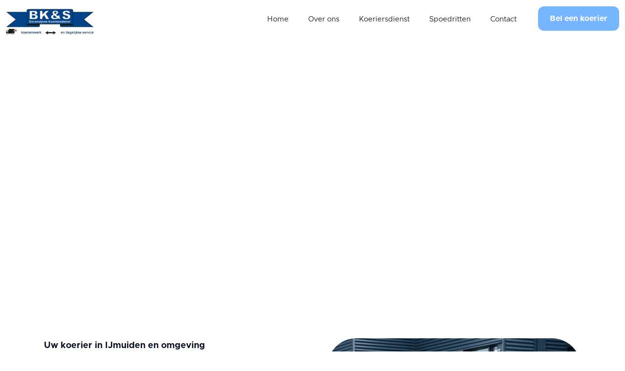

--- FILE ---
content_type: text/html
request_url: https://www.beverwijksekoeriers.nl/koerier/koerier-ijmuiden
body_size: 5968
content:
<!DOCTYPE html><!-- Last Published: Fri Apr 04 2025 12:37:56 GMT+0000 (Coordinated Universal Time) --><html data-wf-domain="www.beverwijksekoeriers.nl" data-wf-page="6583344f8386f752b62680ca" data-wf-site="652e8c04fbda11b04368f96d" lang="en" data-wf-collection="6583344f8386f752b626808c" data-wf-item-slug="koerier-ijmuiden"><head><meta charset="utf-8"/><title>Koerier IJmuiden? | Beverwijksekoeriers.nl</title><meta content="Bent u op zoek naar een koerier? Wij zijn uw betrouwbare partner voor al uw koerierswensen in IJmuiden en omgeving!" name="description"/><meta content="width=device-width, initial-scale=1" name="viewport"/><link href="https://cdn.prod.website-files.com/652e8c04fbda11b04368f96d/css/bk-s-2023.webflow.5f41d2c7e.min.css" rel="stylesheet" type="text/css"/><script type="text/javascript">!function(o,c){var n=c.documentElement,t=" w-mod-";n.className+=t+"js",("ontouchstart"in o||o.DocumentTouch&&c instanceof DocumentTouch)&&(n.className+=t+"touch")}(window,document);</script><link href="https://cdn.prod.website-files.com/652e8c04fbda11b04368f96d/65e1f6dacab42e3dd2899078_32.jpg" rel="shortcut icon" type="image/x-icon"/><link href="https://cdn.prod.website-files.com/652e8c04fbda11b04368f96d/65e1f6dc6d3f02de372c1400_256.jpg" rel="apple-touch-icon"/><script src="https://www.google.com/recaptcha/api.js" type="text/javascript"></script><!-- Google Tag Manager -->
<script>(function(w,d,s,l,i){w[l]=w[l]||[];w[l].push({'gtm.start':
new Date().getTime(),event:'gtm.js'});var f=d.getElementsByTagName(s)[0],
j=d.createElement(s),dl=l!='dataLayer'?'&l='+l:'';j.async=true;j.src=
'https://www.googletagmanager.com/gtm.js?id='+i+dl;f.parentNode.insertBefore(j,f);
})(window,document,'script','dataLayer','GTM-MMHXG4W');</script>
<!-- End Google Tag Manager --><script type="text/javascript">window.__WEBFLOW_CURRENCY_SETTINGS = {"currencyCode":"USD","symbol":"$","decimal":".","fractionDigits":2,"group":",","template":"{{wf {\"path\":\"symbol\",\"type\":\"PlainText\"} }} {{wf {\"path\":\"amount\",\"type\":\"CommercePrice\"} }} {{wf {\"path\":\"currencyCode\",\"type\":\"PlainText\"} }}","hideDecimalForWholeNumbers":false};</script></head><body><div class="page-wrapper"><div class="bg-accent-1"><div data-animation="default" data-collapse="small" data-duration="400" data-easing="ease" data-easing2="ease" role="banner" class="navbar w-nav"><div class="navbar-container w-container"><a href="/" class="brand w-nav-brand"><img src="https://cdn.prod.website-files.com/652e8c04fbda11b04368f96d/6628ec1a5f7d245954eb28c0_BK%26S%20logo.JPG" loading="lazy" sizes="(max-width: 767px) 98vw, (max-width: 991px) 728px, 940px" srcset="https://cdn.prod.website-files.com/652e8c04fbda11b04368f96d/6628ec1a5f7d245954eb28c0_BK%26S%20logo-p-500.jpg 500w, https://cdn.prod.website-files.com/652e8c04fbda11b04368f96d/6628ec1a5f7d245954eb28c0_BK%26S%20logo-p-800.jpg 800w, https://cdn.prod.website-files.com/652e8c04fbda11b04368f96d/6628ec1a5f7d245954eb28c0_BK%26S%20logo-p-1080.jpg 1080w, https://cdn.prod.website-files.com/652e8c04fbda11b04368f96d/6628ec1a5f7d245954eb28c0_BK%26S%20logo-p-1600.jpg 1600w, https://cdn.prod.website-files.com/652e8c04fbda11b04368f96d/6628ec1a5f7d245954eb28c0_BK%26S%20logo-p-2000.jpg 2000w, https://cdn.prod.website-files.com/652e8c04fbda11b04368f96d/6628ec1a5f7d245954eb28c0_BK%26S%20logo-p-2600.jpg 2600w, https://cdn.prod.website-files.com/652e8c04fbda11b04368f96d/6628ec1a5f7d245954eb28c0_BK%26S%20logo.JPG 2989w" alt="" class="image-2"/></a><nav role="navigation" class="nav-menu w-nav-menu"><a href="/" class="nav-link-copy w-nav-link">Home</a><a href="/over-ons" class="nav-link-copy w-nav-link">Over ons</a><a href="/koeriersdienst" class="nav-link-copy w-nav-link">Koeriersdienst</a><a href="/service/spoedkoerier" class="nav-link-copy w-nav-link">Spoedritten</a><a href="/contact" class="nav-link-copy w-nav-link">Contact</a><a href="tel:0616780815" class="btn-primary small navi w-button">Bel een koerier</a></nav><div class="menu-button w-nav-button"><div class="w-icon-nav-menu"></div></div></div></div></div><section class="section hero v3"><div class="container-default w-container"><div class="z-index-1"><div><div class="mg-bottom-40px responsive---mbp"><div class="w-layout-grid grid-2-columns hero-v2---top-grid"><div id="w-node-_8fb51035-68bb-d5ad-cc7b-7395c24dce64-b62680ca" class="z-index-1"><div class="inner-container _700px---tablet center"><div class="inner-container _540px---mbl"><div class="text-center---tablet text-left---mbl"><div class="inner-container _650px _100-tablet"><h1 data-w-id="8fb51035-68bb-d5ad-cc7b-7395c24dce69" style="-webkit-transform:translate3d(0, 10%, 0) scale3d(1, 1, 1) rotateX(0) rotateY(0) rotateZ(0) skew(0, 0);-moz-transform:translate3d(0, 10%, 0) scale3d(1, 1, 1) rotateX(0) rotateY(0) rotateZ(0) skew(0, 0);-ms-transform:translate3d(0, 10%, 0) scale3d(1, 1, 1) rotateX(0) rotateY(0) rotateZ(0) skew(0, 0);transform:translate3d(0, 10%, 0) scale3d(1, 1, 1) rotateX(0) rotateY(0) rotateZ(0) skew(0, 0);opacity:0" class="display-1 color-neutral-100 _2">Koerier IJmuiden</h1></div><div class="inner-container _416px _100-tablet"><p data-w-id="8fb51035-68bb-d5ad-cc7b-7395c24dce6c" style="-webkit-transform:translate3d(0, 10%, 0) scale3d(1, 1, 1) rotateX(0) rotateY(0) rotateZ(0) skew(0, 0);-moz-transform:translate3d(0, 10%, 0) scale3d(1, 1, 1) rotateX(0) rotateY(0) rotateZ(0) skew(0, 0);-ms-transform:translate3d(0, 10%, 0) scale3d(1, 1, 1) rotateX(0) rotateY(0) rotateZ(0) skew(0, 0);transform:translate3d(0, 10%, 0) scale3d(1, 1, 1) rotateX(0) rotateY(0) rotateZ(0) skew(0, 0);opacity:0" class="color-neutral-400 mg-bottom-40px">Bent u op zoek naar een koerier? Wij zijn uw betrouwbare partner voor al uw koerierswensen in IJmuiden en omgeving!</p></div><div data-w-id="8fb51035-68bb-d5ad-cc7b-7395c24dce6e" style="-webkit-transform:translate3d(0, 10%, 0) scale3d(1, 1, 1) rotateX(0) rotateY(0) rotateZ(0) skew(0, 0);-moz-transform:translate3d(0, 10%, 0) scale3d(1, 1, 1) rotateX(0) rotateY(0) rotateZ(0) skew(0, 0);-ms-transform:translate3d(0, 10%, 0) scale3d(1, 1, 1) rotateX(0) rotateY(0) rotateZ(0) skew(0, 0);transform:translate3d(0, 10%, 0) scale3d(1, 1, 1) rotateX(0) rotateY(0) rotateZ(0) skew(0, 0);opacity:0"><a href="/contact" class="btn-primary bg-secondary-1 w-button">Neem contact op <span class="line-rounded-icon"></span></a></div></div></div></div></div><div id="w-node-_8fb51035-68bb-d5ad-cc7b-7395c24dce73-b62680ca" class="inner-container _95 _100---tablet"><div id="w-node-_8fb51035-68bb-d5ad-cc7b-7395c24dce74-b62680ca" data-w-id="8fb51035-68bb-d5ad-cc7b-7395c24dce74" style="-webkit-transform:translate3d(0, 10%, 0) scale3d(1, 1, 1) rotateX(0) rotateY(0) rotateZ(0) skew(0, 0);-moz-transform:translate3d(0, 10%, 0) scale3d(1, 1, 1) rotateX(0) rotateY(0) rotateZ(0) skew(0, 0);-ms-transform:translate3d(0, 10%, 0) scale3d(1, 1, 1) rotateX(0) rotateY(0) rotateZ(0) skew(0, 0);transform:translate3d(0, 10%, 0) scale3d(1, 1, 1) rotateX(0) rotateY(0) rotateZ(0) skew(0, 0);opacity:0" class="hero-v2-image-wrapper"><img src="https://cdn.prod.website-files.com/652e8c04fbda11b04368f96d/65ddaa12004c39b8401833db_BK.jpg" loading="eager" sizes="(max-width: 479px) 92vw, (max-width: 767px) 94vw, (max-width: 991px) 95vw, 48vw" srcset="https://cdn.prod.website-files.com/652e8c04fbda11b04368f96d/65ddaa12004c39b8401833db_BK-p-500.jpg 500w, https://cdn.prod.website-files.com/652e8c04fbda11b04368f96d/65ddaa12004c39b8401833db_BK-p-800.jpg 800w, https://cdn.prod.website-files.com/652e8c04fbda11b04368f96d/65ddaa12004c39b8401833db_BK.jpg 1000w" alt="" class="_w-h-100 fit-cover"/></div></div></div></div></div></div></div><div class="position-absolute hero-v2-bg"><div class="position-absolute rectangle-bg"></div></div></section><section class="basic-section"><div class="w-layout-blockcontainer smaller-container w-container"><div class="w-layout-grid image-grid-cms"><div><div class="w-richtext"><p><strong>Uw koerier in IJmuiden en omgeving</strong></p><p>BK&amp;S staat voor u klaar om uw zendingen met zorg te behandelen. Of het nu gaat om een klein pakketje dat bezorgd mag worden in de regio IJmond of een groot pakket tot 500 kilo dat bezorgd mag worden in de Benelux; wij hebben de expertise en het toegewijde team om aan al uw koeriersbehoeften te voldoen.</p><p><strong>Waarom kiest u voor BK&amp;S als uw koerier?</strong></p><p>- Betrouwbaar wagenpark met ervaren chauffeurs</p><p>Ons betrouwbare wagenpark en team aan ervaren chauffeurs staan garant voor een zorgeloos transport van uw pakketten. Wij begrijpen de verantwoordelijkheid die komt kijken bij het verzenden van uw waardevolle goederen en behandelen elke zending met zorg.</p></div><a href="https://www.beverwijksekoeriers.nl/koeriersdienst" class="button-text-cms w-inline-block"><div>Onze diensten</div></a></div><img src="https://cdn.prod.website-files.com/652e8c04fbda11b04368f96d/65cf367422f5acd3e95f0c03_DSC09870%20c.jpg" loading="lazy" id="w-node-_2b5cce1d-7ae6-7904-fbd7-5023934ee254-b62680ca" sizes="(max-width: 479px) 95vw, (max-width: 767px) 97vw, 98vw" alt="" srcset="https://cdn.prod.website-files.com/652e8c04fbda11b04368f96d/65cf367422f5acd3e95f0c03_DSC09870%20c-p-500.jpg 500w, https://cdn.prod.website-files.com/652e8c04fbda11b04368f96d/65cf367422f5acd3e95f0c03_DSC09870%20c-p-800.jpg 800w, https://cdn.prod.website-files.com/652e8c04fbda11b04368f96d/65cf367422f5acd3e95f0c03_DSC09870%20c-p-1080.jpg 1080w, https://cdn.prod.website-files.com/652e8c04fbda11b04368f96d/65cf367422f5acd3e95f0c03_DSC09870%20c-p-1600.jpg 1600w, https://cdn.prod.website-files.com/652e8c04fbda11b04368f96d/65cf367422f5acd3e95f0c03_DSC09870%20c-p-2000.jpg 2000w, https://cdn.prod.website-files.com/652e8c04fbda11b04368f96d/65cf367422f5acd3e95f0c03_DSC09870%20c-p-2600.jpg 2600w, https://cdn.prod.website-files.com/652e8c04fbda11b04368f96d/65cf367422f5acd3e95f0c03_DSC09870%20c-p-3200.jpg 3200w, https://cdn.prod.website-files.com/652e8c04fbda11b04368f96d/65cf367422f5acd3e95f0c03_DSC09870%20c.jpg 4752w" class="image-grid-image"/></div></div></section><section class="basic-section tint"><div class="w-layout-blockcontainer smaller-container w-container"><div class="w-layout-grid image-grid-cms"><img src="https://cdn.prod.website-files.com/652e8c04fbda11b04368f96d/65cf38ad13c707c184b9fc69_DSC00114%20c.jpg" loading="lazy" id="w-node-_633daeca-993c-abca-3f1a-f966ad48c62a-b62680ca" sizes="(max-width: 479px) 95vw, (max-width: 767px) 97vw, 98vw" alt="" srcset="https://cdn.prod.website-files.com/652e8c04fbda11b04368f96d/65cf38ad13c707c184b9fc69_DSC00114%20c-p-500.jpg 500w, https://cdn.prod.website-files.com/652e8c04fbda11b04368f96d/65cf38ad13c707c184b9fc69_DSC00114%20c-p-800.jpg 800w, https://cdn.prod.website-files.com/652e8c04fbda11b04368f96d/65cf38ad13c707c184b9fc69_DSC00114%20c-p-1080.jpg 1080w, https://cdn.prod.website-files.com/652e8c04fbda11b04368f96d/65cf38ad13c707c184b9fc69_DSC00114%20c-p-1600.jpg 1600w, https://cdn.prod.website-files.com/652e8c04fbda11b04368f96d/65cf38ad13c707c184b9fc69_DSC00114%20c-p-2000.jpg 2000w, https://cdn.prod.website-files.com/652e8c04fbda11b04368f96d/65cf38ad13c707c184b9fc69_DSC00114%20c-p-2600.jpg 2600w, https://cdn.prod.website-files.com/652e8c04fbda11b04368f96d/65cf38ad13c707c184b9fc69_DSC00114%20c-p-3200.jpg 3200w, https://cdn.prod.website-files.com/652e8c04fbda11b04368f96d/65cf38ad13c707c184b9fc69_DSC00114%20c.jpg 4752w" class="image-grid-image"/><div><div class="w-richtext"><p>- Meer dan 15 jaar ervaring en veel flexibiliteit</p><p>Of het nu lokale bezorgingen in IJmuiden betreft of zendingen door heel Nederland, België, en Luxemburg, ons ervaren team past zich aan uw specifieke behoeften aan. Groot of klein, ver of dichtbij, wij zorgen dat uw zending veilig en efficiënt wordt geleverd bij uw klant.</p><p>- Supersnelle bezorging; altijd netjes op tijd</p><p>In de regio IJmond streven we ernaar om binnen 30 minuten bij uw klant op de stoep te staan. Onze chauffeurs kennen de snelste routes wat de snelheid van het transport ten goede komt. Uiteraard leveren wij daarbij niet in op kwaliteit van onze service. Wij maken van uw zending onze prioriteit, zodat uw klant snel de beschikking over het pakket heeft. U kunt ondertussen, zonder zelf de deur uit te moeten, doorgaan met uw werkzaamheden.</p><p>‍</p></div><a href="https://www.beverwijksekoeriers.nl/contact" class="button-text-cms w-inline-block"><div>Bel een koerier</div></a></div></div></div></section><section class="section medium overflow-hidden"><div data-w-id="14e4cb5c-59e8-4bb0-312f-e8642ec68c4e" class="container-default w-container"><div class="text-center mg-bottom-24px"><h2 class="display-4">Onze gewaardeerde klanten. Bent u de volgende?</h2></div><div class="w-layout-grid grid-5-columns logo-strip"><div id="w-node-_14e4cb5c-59e8-4bb0-312f-e8642ec68c53-2ec68c4d" class="logo-strip-wrapper"><img src="https://cdn.prod.website-files.com/652e8c04fbda11b04368f96d/6618f396dfecac7a2bc92c93_logo-groot-4.png" loading="eager" width="75" alt=""/></div><div id="w-node-_14e4cb5c-59e8-4bb0-312f-e8642ec68c55-2ec68c4d" class="logo-strip-wrapper"><img src="https://cdn.prod.website-files.com/652e8c04fbda11b04368f96d/6618f3969cc9e41b2df31842_reym.svg" loading="eager" alt=""/></div><div id="w-node-_14e4cb5c-59e8-4bb0-312f-e8642ec68c57-2ec68c4d" class="logo-strip-wrapper"><img src="https://cdn.prod.website-files.com/652e8c04fbda11b04368f96d/65cf37def8bd098ad38cfd95_headerLogo_ST.svg" loading="eager" alt=""/></div><div id="w-node-_14e4cb5c-59e8-4bb0-312f-e8642ec68c59-2ec68c4d" class="logo-strip-wrapper"><img src="https://cdn.prod.website-files.com/652e8c04fbda11b04368f96d/6618f39663a77fb45f82ab5d_Logo-RKZ-los-kleur.png" loading="eager" sizes="(max-width: 767px) 100vw, (max-width: 991px) 728px, 940px" srcset="https://cdn.prod.website-files.com/652e8c04fbda11b04368f96d/6618f39663a77fb45f82ab5d_Logo-RKZ-los-kleur-p-500.png 500w, https://cdn.prod.website-files.com/652e8c04fbda11b04368f96d/6618f39663a77fb45f82ab5d_Logo-RKZ-los-kleur.png 1134w" alt=""/></div><div id="w-node-_14e4cb5c-59e8-4bb0-312f-e8642ec68c5b-2ec68c4d" class="logo-strip-wrapper last"><img src="https://cdn.prod.website-files.com/652e8c04fbda11b04368f96d/65cf3832c436fda814b0555c_615d6b248c3cc3faeafcceaa_Naamloos-3.png" loading="eager" alt=""/></div></div></div></section><section class="basic-section tint"><div class="w-layout-blockcontainer smaller-container w-container"><div class="w-layout-grid image-grid-cms"><div><div class="w-richtext"><p>‍<strong>Maak gebruik van onze koeriersdienst Benelux</strong></p><p>Wilt u een pakket vanuit IJmuiden en omgeving verzenden naar een locatie in de Benelux? Ook dan zijn we u graag van dienst. Wij garanderen dat wij uw zending binnen 1 dag op uw gewenste plaats van bestemming in Nederland, België of Luxemburg afleveren. Heeft u meerdere zendingen? Ook dat is geen probleem voor het team van BK&amp;S. Wij zorgen dat we zo efficiënt en voordelig mogelijk de zendingen bij uw klanten afleveren. U blij én uw klanten blij.</p><p><strong>Dit zeggen onze klanten</strong></p><p><em>“Snel geleverd en mijn klant netjes te woord gestaan aan de deur. Voor een klant van ons marketingbureau diende er 52 pakketten te worden bezorgd bij hun leverancies op 4 locaties. Dat werd binnen een dag gefikst!”, Melvin, eigenaar van Nu Vooruit.&quot;</em></p><p>‍</p></div><a href="https://www.beverwijksekoeriers.nl/contact" class="button-text-cms w-inline-block"><div>Neem contact op</div></a></div><img src="https://cdn.prod.website-files.com/652e8c04fbda11b04368f96d/65cf4588f5b065915e7afef7_DSC00074%20c.jpg" loading="lazy" id="w-node-_282fd061-c889-7800-fccb-c354eab27228-b62680ca" sizes="(max-width: 479px) 95vw, (max-width: 767px) 97vw, 98vw" alt="" srcset="https://cdn.prod.website-files.com/652e8c04fbda11b04368f96d/65cf4588f5b065915e7afef7_DSC00074%20c-p-500.jpg 500w, https://cdn.prod.website-files.com/652e8c04fbda11b04368f96d/65cf4588f5b065915e7afef7_DSC00074%20c-p-800.jpg 800w, https://cdn.prod.website-files.com/652e8c04fbda11b04368f96d/65cf4588f5b065915e7afef7_DSC00074%20c-p-1080.jpg 1080w, https://cdn.prod.website-files.com/652e8c04fbda11b04368f96d/65cf4588f5b065915e7afef7_DSC00074%20c-p-1600.jpg 1600w, https://cdn.prod.website-files.com/652e8c04fbda11b04368f96d/65cf4588f5b065915e7afef7_DSC00074%20c-p-2000.jpg 2000w, https://cdn.prod.website-files.com/652e8c04fbda11b04368f96d/65cf4588f5b065915e7afef7_DSC00074%20c-p-2600.jpg 2600w, https://cdn.prod.website-files.com/652e8c04fbda11b04368f96d/65cf4588f5b065915e7afef7_DSC00074%20c-p-3200.jpg 3200w, https://cdn.prod.website-files.com/652e8c04fbda11b04368f96d/65cf4588f5b065915e7afef7_DSC00074%20c.jpg 4752w" class="image-grid-image"/></div></div></section><section class="basic-section"><div class="w-layout-blockcontainer smaller-container w-container"><div class="w-layout-grid image-grid-cms"><img src="https://cdn.prod.website-files.com/652e8c04fbda11b04368f96d/65cf458b7269627f5e3d8343_DSC09909%20c.jpg" loading="lazy" id="w-node-e4fcc4ea-9bee-45b6-6ca8-ffb55d6f4bd5-b62680ca" sizes="(max-width: 479px) 95vw, (max-width: 767px) 97vw, 98vw" alt="" srcset="https://cdn.prod.website-files.com/652e8c04fbda11b04368f96d/65cf458b7269627f5e3d8343_DSC09909%20c-p-500.jpg 500w, https://cdn.prod.website-files.com/652e8c04fbda11b04368f96d/65cf458b7269627f5e3d8343_DSC09909%20c-p-800.jpg 800w, https://cdn.prod.website-files.com/652e8c04fbda11b04368f96d/65cf458b7269627f5e3d8343_DSC09909%20c-p-1080.jpg 1080w, https://cdn.prod.website-files.com/652e8c04fbda11b04368f96d/65cf458b7269627f5e3d8343_DSC09909%20c-p-1600.jpg 1600w, https://cdn.prod.website-files.com/652e8c04fbda11b04368f96d/65cf458b7269627f5e3d8343_DSC09909%20c-p-2000.jpg 2000w, https://cdn.prod.website-files.com/652e8c04fbda11b04368f96d/65cf458b7269627f5e3d8343_DSC09909%20c-p-2600.jpg 2600w, https://cdn.prod.website-files.com/652e8c04fbda11b04368f96d/65cf458b7269627f5e3d8343_DSC09909%20c-p-3200.jpg 3200w, https://cdn.prod.website-files.com/652e8c04fbda11b04368f96d/65cf458b7269627f5e3d8343_DSC09909%20c.jpg 4752w" class="image-grid-image"/><div><div class="w-richtext"><p><strong>Tarieven koeriersdienst IJmuiden</strong></p><p>Dankzij onze scherpe tarieven bieden we u als koerier in de regio IJmuiden een voordelige oplossing, terwijl u toch kunt rekenen op uitstekende service. Wilt u meer weten over onze tarieven of direct uw zending aanmelden voor een spoedtransport? BK&amp;S staat klaar om uw zending met de grootst mogelijke zorg en snelheid te verzorgen. Neem contact met ons op, dan gaan we graag voor u op weg.</p></div><a href="https://www.beverwijksekoeriers.nl/contact" class="button-text-cms w-inline-block"><div>Kennismaken?</div></a></div></div></div></section><footer><div class="footer-container"><div class="container-default w-container"><div class="inner-container footer-content"><div class="inner-container footer-v1"><div class="footer-top"><div class="w-layout-grid grid-3-columns footer-top-grid"><div id="w-node-_2fe2ab4c-9247-8c0c-a740-f85f6657f34c-91dd5701" data-w-id="2fe2ab4c-9247-8c0c-a740-f85f6657f34c"><div class="inner-container _500px---mbl"><div class="text-300 bold color-neutral-100">Adres</div><p class="mg-bottom-24px color-neutral-400">Wijkermeerweg 40 K<br/>1948 NW Beverwijk<br/>‍<br/>KVK: 57415080</p><a href="mailto:info@beverwijksekoeriers.nl" class="link-wrapper contact-link w-inline-block"><div class="link-text">info@beverwijksekoeriers.nl</div></a><a href="tel:0616780815" class="link-wrapper contact-link w-inline-block"><div class="link-text">06 16 78 08 15</div></a></div></div><div id="w-node-_2fe2ab4c-9247-8c0c-a740-f85f6657f374-91dd5701" data-w-id="2fe2ab4c-9247-8c0c-a740-f85f6657f374"><div class="mg-bottom-40px"><div class="text-300 bold color-neutral-100">Pagina&#x27;s</div></div><div class="w-layout-grid grid-1-column"><ul role="list" class="footer-list-wrapper"><li class="footer-list-item"><a href="/" class="footer-link">Homepage</a></li><li class="footer-list-item"><a href="/over-ons" class="footer-link">Over ons</a></li><li class="footer-list-item"><a href="/koeriersdienst" class="footer-link">Koeriersdienst</a></li><li class="footer-list-item"><a href="/contact" class="footer-link">Contact</a></li><li class="footer-list-item"><a href="/algemene-voorwaarden" class="footer-link">Algemene voorwaarden</a></li><li class="footer-list-item"><a href="/cookiebeleid" class="footer-link">Cookiebeleid</a></li><li class="footer-list-item"></li><li class="footer-list-item"></li></ul></div></div><div id="w-node-_36e78ef7-23c7-a616-0723-674d787bb896-91dd5701" data-w-id="36e78ef7-23c7-a616-0723-674d787bb896"><div class="mg-bottom-40px"><div class="text-300 bold color-neutral-100">Locaties</div></div><div class="w-dyn-list"><div role="list" class="w-dyn-items"><div role="listitem" class="w-dyn-item"><a href="/koerier/spoedkoerier-beverwijk" class="footer-link">Spoedkoerier Beverwijk</a></div><div role="listitem" class="w-dyn-item"><a href="/koerier/koerier-velsen" class="footer-link">Koerier Velsen</a></div><div role="listitem" class="w-dyn-item"><a href="/koerier/koerier-nodig" class="footer-link">Koerier nodig?</a></div><div role="listitem" class="w-dyn-item"><a href="/koerier/koerier-ijmuiden" aria-current="page" class="footer-link w--current">Koerier IJmuiden</a></div><div role="listitem" class="w-dyn-item"><a href="/koerier/koerier-ijmond" class="footer-link">Koerier IJmond</a></div><div role="listitem" class="w-dyn-item"><a href="/koerier/koerier-haarlem" class="footer-link">Koerier Haarlem</a></div></div></div></div><div id="w-node-d10ad962-9802-487d-fbde-aa46ecef9b97-91dd5701" class="relative-block"><img src="https://cdn.prod.website-files.com/652e8c04fbda11b04368f96d/65ddaa9b7670074ae759a866_footer.jpg" loading="lazy" sizes="(max-width: 767px) 100vw, (max-width: 991px) 728px, 800px" srcset="https://cdn.prod.website-files.com/652e8c04fbda11b04368f96d/65ddaa9b7670074ae759a866_footer-p-500.jpg 500w, https://cdn.prod.website-files.com/652e8c04fbda11b04368f96d/65ddaa9b7670074ae759a866_footer.jpg 800w" alt="" class="image-3"/><div class="div-block-2"></div></div></div></div><div class="footer-bottom"><div class="footer-bottom-flex"><a href="#" class="footer-logo-wrapper mg-bottom-0 w-inline-block"><img src="https://cdn.prod.website-files.com/652e8c04fbda11b04368f96d/6578253051babb8cccc7c099_615d6b248c3cc346dcfccee5_BKSLogo.png" alt="" class="footer-logo"/></a><p class="footer-credit"><em>© 2025 |  beverwijksekoeriers.nl | Gebouwd door </em><a href="https://www.nuvooruit.nl/" target="_blank" class="footer-credits-link">remote online marketingbureau Nu Vooruit</a><em> </em></p></div></div></div><div class="footer-bg-v1"></div></div></div><div class="footer-bg-secondary-1"></div></div></footer></div><script src="https://d3e54v103j8qbb.cloudfront.net/js/jquery-3.5.1.min.dc5e7f18c8.js?site=652e8c04fbda11b04368f96d" type="text/javascript" integrity="sha256-9/aliU8dGd2tb6OSsuzixeV4y/faTqgFtohetphbbj0=" crossorigin="anonymous"></script><script src="https://cdn.prod.website-files.com/652e8c04fbda11b04368f96d/js/webflow.schunk.aab5e853dd59cf2c.js" type="text/javascript"></script><script src="https://cdn.prod.website-files.com/652e8c04fbda11b04368f96d/js/webflow.schunk.d27ebe4fc824c838.js" type="text/javascript"></script><script src="https://cdn.prod.website-files.com/652e8c04fbda11b04368f96d/js/webflow.2db72556.b937d22bf261f0e9.js" type="text/javascript"></script><!-- Google Tag Manager (noscript) -->
<noscript><iframe src="https://www.googletagmanager.com/ns.html?id=GTM-MMHXG4W"
height="0" width="0" style="display:none;visibility:hidden"></iframe></noscript>
<!-- End Google Tag Manager (noscript) --></body></html>

--- FILE ---
content_type: text/css
request_url: https://cdn.prod.website-files.com/652e8c04fbda11b04368f96d/css/bk-s-2023.webflow.5f41d2c7e.min.css
body_size: 29024
content:
html{-webkit-text-size-adjust:100%;-ms-text-size-adjust:100%;font-family:sans-serif}body{margin:0}article,aside,details,figcaption,figure,footer,header,hgroup,main,menu,nav,section,summary{display:block}audio,canvas,progress,video{vertical-align:baseline;display:inline-block}audio:not([controls]){height:0;display:none}[hidden],template{display:none}a{background-color:#0000}a:active,a:hover{outline:0}abbr[title]{border-bottom:1px dotted}b,strong{font-weight:700}dfn{font-style:italic}h1{margin:.67em 0;font-size:2em}mark{color:#000;background:#ff0}small{font-size:80%}sub,sup{vertical-align:baseline;font-size:75%;line-height:0;position:relative}sup{top:-.5em}sub{bottom:-.25em}img{border:0}svg:not(:root){overflow:hidden}hr{box-sizing:content-box;height:0}pre{overflow:auto}code,kbd,pre,samp{font-family:monospace;font-size:1em}button,input,optgroup,select,textarea{color:inherit;font:inherit;margin:0}button{overflow:visible}button,select{text-transform:none}button,html input[type=button],input[type=reset]{-webkit-appearance:button;cursor:pointer}button[disabled],html input[disabled]{cursor:default}button::-moz-focus-inner,input::-moz-focus-inner{border:0;padding:0}input{line-height:normal}input[type=checkbox],input[type=radio]{box-sizing:border-box;padding:0}input[type=number]::-webkit-inner-spin-button,input[type=number]::-webkit-outer-spin-button{height:auto}input[type=search]{-webkit-appearance:none}input[type=search]::-webkit-search-cancel-button,input[type=search]::-webkit-search-decoration{-webkit-appearance:none}legend{border:0;padding:0}textarea{overflow:auto}optgroup{font-weight:700}table{border-collapse:collapse;border-spacing:0}td,th{padding:0}@font-face{font-family:webflow-icons;src:url([data-uri])format("truetype");font-weight:400;font-style:normal}[class^=w-icon-],[class*=\ w-icon-]{speak:none;font-variant:normal;text-transform:none;-webkit-font-smoothing:antialiased;-moz-osx-font-smoothing:grayscale;font-style:normal;font-weight:400;line-height:1;font-family:webflow-icons!important}.w-icon-slider-right:before{content:""}.w-icon-slider-left:before{content:""}.w-icon-nav-menu:before{content:""}.w-icon-arrow-down:before,.w-icon-dropdown-toggle:before{content:""}.w-icon-file-upload-remove:before{content:""}.w-icon-file-upload-icon:before{content:""}*{box-sizing:border-box}html{height:100%}body{color:#333;background-color:#fff;min-height:100%;margin:0;font-family:Arial,sans-serif;font-size:14px;line-height:20px}img{vertical-align:middle;max-width:100%;display:inline-block}html.w-mod-touch *{background-attachment:scroll!important}.w-block{display:block}.w-inline-block{max-width:100%;display:inline-block}.w-clearfix:before,.w-clearfix:after{content:" ";grid-area:1/1/2/2;display:table}.w-clearfix:after{clear:both}.w-hidden{display:none}.w-button{color:#fff;line-height:inherit;cursor:pointer;background-color:#3898ec;border:0;border-radius:0;padding:9px 15px;text-decoration:none;display:inline-block}input.w-button{-webkit-appearance:button}html[data-w-dynpage] [data-w-cloak]{color:#0000!important}.w-code-block{margin:unset}pre.w-code-block code{all:inherit}.w-optimization{display:contents}.w-webflow-badge,.w-webflow-badge>img{box-sizing:unset;width:unset;height:unset;max-height:unset;max-width:unset;min-height:unset;min-width:unset;margin:unset;padding:unset;float:unset;clear:unset;border:unset;border-radius:unset;background:unset;background-image:unset;background-position:unset;background-size:unset;background-repeat:unset;background-origin:unset;background-clip:unset;background-attachment:unset;background-color:unset;box-shadow:unset;transform:unset;direction:unset;font-family:unset;font-weight:unset;color:unset;font-size:unset;line-height:unset;font-style:unset;font-variant:unset;text-align:unset;letter-spacing:unset;-webkit-text-decoration:unset;text-decoration:unset;text-indent:unset;text-transform:unset;list-style-type:unset;text-shadow:unset;vertical-align:unset;cursor:unset;white-space:unset;word-break:unset;word-spacing:unset;word-wrap:unset;transition:unset}.w-webflow-badge{white-space:nowrap;cursor:pointer;box-shadow:0 0 0 1px #0000001a,0 1px 3px #0000001a;visibility:visible!important;opacity:1!important;z-index:2147483647!important;color:#aaadb0!important;overflow:unset!important;background-color:#fff!important;border-radius:3px!important;width:auto!important;height:auto!important;margin:0!important;padding:6px!important;font-size:12px!important;line-height:14px!important;text-decoration:none!important;display:inline-block!important;position:fixed!important;inset:auto 12px 12px auto!important;transform:none!important}.w-webflow-badge>img{position:unset;visibility:unset!important;opacity:1!important;vertical-align:middle!important;display:inline-block!important}h1,h2,h3,h4,h5,h6{margin-bottom:10px;font-weight:700}h1{margin-top:20px;font-size:38px;line-height:44px}h2{margin-top:20px;font-size:32px;line-height:36px}h3{margin-top:20px;font-size:24px;line-height:30px}h4{margin-top:10px;font-size:18px;line-height:24px}h5{margin-top:10px;font-size:14px;line-height:20px}h6{margin-top:10px;font-size:12px;line-height:18px}p{margin-top:0;margin-bottom:10px}blockquote{border-left:5px solid #e2e2e2;margin:0 0 10px;padding:10px 20px;font-size:18px;line-height:22px}figure{margin:0 0 10px}ul,ol{margin-top:0;margin-bottom:10px;padding-left:40px}.w-list-unstyled{padding-left:0;list-style:none}.w-embed:before,.w-embed:after{content:" ";grid-area:1/1/2/2;display:table}.w-embed:after{clear:both}.w-video{width:100%;padding:0;position:relative}.w-video iframe,.w-video object,.w-video embed{border:none;width:100%;height:100%;position:absolute;top:0;left:0}fieldset{border:0;margin:0;padding:0}button,[type=button],[type=reset]{cursor:pointer;-webkit-appearance:button;border:0}.w-form{margin:0 0 15px}.w-form-done{text-align:center;background-color:#ddd;padding:20px;display:none}.w-form-fail{background-color:#ffdede;margin-top:10px;padding:10px;display:none}label{margin-bottom:5px;font-weight:700;display:block}.w-input,.w-select{color:#333;vertical-align:middle;background-color:#fff;border:1px solid #ccc;width:100%;height:38px;margin-bottom:10px;padding:8px 12px;font-size:14px;line-height:1.42857;display:block}.w-input::placeholder,.w-select::placeholder{color:#999}.w-input:focus,.w-select:focus{border-color:#3898ec;outline:0}.w-input[disabled],.w-select[disabled],.w-input[readonly],.w-select[readonly],fieldset[disabled] .w-input,fieldset[disabled] .w-select{cursor:not-allowed}.w-input[disabled]:not(.w-input-disabled),.w-select[disabled]:not(.w-input-disabled),.w-input[readonly],.w-select[readonly],fieldset[disabled]:not(.w-input-disabled) .w-input,fieldset[disabled]:not(.w-input-disabled) .w-select{background-color:#eee}textarea.w-input,textarea.w-select{height:auto}.w-select{background-color:#f3f3f3}.w-select[multiple]{height:auto}.w-form-label{cursor:pointer;margin-bottom:0;font-weight:400;display:inline-block}.w-radio{margin-bottom:5px;padding-left:20px;display:block}.w-radio:before,.w-radio:after{content:" ";grid-area:1/1/2/2;display:table}.w-radio:after{clear:both}.w-radio-input{float:left;margin:3px 0 0 -20px;line-height:normal}.w-file-upload{margin-bottom:10px;display:block}.w-file-upload-input{opacity:0;z-index:-100;width:.1px;height:.1px;position:absolute;overflow:hidden}.w-file-upload-default,.w-file-upload-uploading,.w-file-upload-success{color:#333;display:inline-block}.w-file-upload-error{margin-top:10px;display:block}.w-file-upload-default.w-hidden,.w-file-upload-uploading.w-hidden,.w-file-upload-error.w-hidden,.w-file-upload-success.w-hidden{display:none}.w-file-upload-uploading-btn{cursor:pointer;background-color:#fafafa;border:1px solid #ccc;margin:0;padding:8px 12px;font-size:14px;font-weight:400;display:flex}.w-file-upload-file{background-color:#fafafa;border:1px solid #ccc;flex-grow:1;justify-content:space-between;margin:0;padding:8px 9px 8px 11px;display:flex}.w-file-upload-file-name{font-size:14px;font-weight:400;display:block}.w-file-remove-link{cursor:pointer;width:auto;height:auto;margin-top:3px;margin-left:10px;padding:3px;display:block}.w-icon-file-upload-remove{margin:auto;font-size:10px}.w-file-upload-error-msg{color:#ea384c;padding:2px 0;display:inline-block}.w-file-upload-info{padding:0 12px;line-height:38px;display:inline-block}.w-file-upload-label{cursor:pointer;background-color:#fafafa;border:1px solid #ccc;margin:0;padding:8px 12px;font-size:14px;font-weight:400;display:inline-block}.w-icon-file-upload-icon,.w-icon-file-upload-uploading{width:20px;margin-right:8px;display:inline-block}.w-icon-file-upload-uploading{height:20px}.w-container{max-width:940px;margin-left:auto;margin-right:auto}.w-container:before,.w-container:after{content:" ";grid-area:1/1/2/2;display:table}.w-container:after{clear:both}.w-container .w-row{margin-left:-10px;margin-right:-10px}.w-row:before,.w-row:after{content:" ";grid-area:1/1/2/2;display:table}.w-row:after{clear:both}.w-row .w-row{margin-left:0;margin-right:0}.w-col{float:left;width:100%;min-height:1px;padding-left:10px;padding-right:10px;position:relative}.w-col .w-col{padding-left:0;padding-right:0}.w-col-1{width:8.33333%}.w-col-2{width:16.6667%}.w-col-3{width:25%}.w-col-4{width:33.3333%}.w-col-5{width:41.6667%}.w-col-6{width:50%}.w-col-7{width:58.3333%}.w-col-8{width:66.6667%}.w-col-9{width:75%}.w-col-10{width:83.3333%}.w-col-11{width:91.6667%}.w-col-12{width:100%}.w-hidden-main{display:none!important}@media screen and (max-width:991px){.w-container{max-width:728px}.w-hidden-main{display:inherit!important}.w-hidden-medium{display:none!important}.w-col-medium-1{width:8.33333%}.w-col-medium-2{width:16.6667%}.w-col-medium-3{width:25%}.w-col-medium-4{width:33.3333%}.w-col-medium-5{width:41.6667%}.w-col-medium-6{width:50%}.w-col-medium-7{width:58.3333%}.w-col-medium-8{width:66.6667%}.w-col-medium-9{width:75%}.w-col-medium-10{width:83.3333%}.w-col-medium-11{width:91.6667%}.w-col-medium-12{width:100%}.w-col-stack{width:100%;left:auto;right:auto}}@media screen and (max-width:767px){.w-hidden-main,.w-hidden-medium{display:inherit!important}.w-hidden-small{display:none!important}.w-row,.w-container .w-row{margin-left:0;margin-right:0}.w-col{width:100%;left:auto;right:auto}.w-col-small-1{width:8.33333%}.w-col-small-2{width:16.6667%}.w-col-small-3{width:25%}.w-col-small-4{width:33.3333%}.w-col-small-5{width:41.6667%}.w-col-small-6{width:50%}.w-col-small-7{width:58.3333%}.w-col-small-8{width:66.6667%}.w-col-small-9{width:75%}.w-col-small-10{width:83.3333%}.w-col-small-11{width:91.6667%}.w-col-small-12{width:100%}}@media screen and (max-width:479px){.w-container{max-width:none}.w-hidden-main,.w-hidden-medium,.w-hidden-small{display:inherit!important}.w-hidden-tiny{display:none!important}.w-col{width:100%}.w-col-tiny-1{width:8.33333%}.w-col-tiny-2{width:16.6667%}.w-col-tiny-3{width:25%}.w-col-tiny-4{width:33.3333%}.w-col-tiny-5{width:41.6667%}.w-col-tiny-6{width:50%}.w-col-tiny-7{width:58.3333%}.w-col-tiny-8{width:66.6667%}.w-col-tiny-9{width:75%}.w-col-tiny-10{width:83.3333%}.w-col-tiny-11{width:91.6667%}.w-col-tiny-12{width:100%}}.w-widget{position:relative}.w-widget-map{width:100%;height:400px}.w-widget-map label{width:auto;display:inline}.w-widget-map img{max-width:inherit}.w-widget-map .gm-style-iw{text-align:center}.w-widget-map .gm-style-iw>button{display:none!important}.w-widget-twitter{overflow:hidden}.w-widget-twitter-count-shim{vertical-align:top;text-align:center;background:#fff;border:1px solid #758696;border-radius:3px;width:28px;height:20px;display:inline-block;position:relative}.w-widget-twitter-count-shim *{pointer-events:none;-webkit-user-select:none;user-select:none}.w-widget-twitter-count-shim .w-widget-twitter-count-inner{text-align:center;color:#999;font-family:serif;font-size:15px;line-height:12px;position:relative}.w-widget-twitter-count-shim .w-widget-twitter-count-clear{display:block;position:relative}.w-widget-twitter-count-shim.w--large{width:36px;height:28px}.w-widget-twitter-count-shim.w--large .w-widget-twitter-count-inner{font-size:18px;line-height:18px}.w-widget-twitter-count-shim:not(.w--vertical){margin-left:5px;margin-right:8px}.w-widget-twitter-count-shim:not(.w--vertical).w--large{margin-left:6px}.w-widget-twitter-count-shim:not(.w--vertical):before,.w-widget-twitter-count-shim:not(.w--vertical):after{content:" ";pointer-events:none;border:solid #0000;width:0;height:0;position:absolute;top:50%;left:0}.w-widget-twitter-count-shim:not(.w--vertical):before{border-width:4px;border-color:#75869600 #5d6c7b #75869600 #75869600;margin-top:-4px;margin-left:-9px}.w-widget-twitter-count-shim:not(.w--vertical).w--large:before{border-width:5px;margin-top:-5px;margin-left:-10px}.w-widget-twitter-count-shim:not(.w--vertical):after{border-width:4px;border-color:#fff0 #fff #fff0 #fff0;margin-top:-4px;margin-left:-8px}.w-widget-twitter-count-shim:not(.w--vertical).w--large:after{border-width:5px;margin-top:-5px;margin-left:-9px}.w-widget-twitter-count-shim.w--vertical{width:61px;height:33px;margin-bottom:8px}.w-widget-twitter-count-shim.w--vertical:before,.w-widget-twitter-count-shim.w--vertical:after{content:" ";pointer-events:none;border:solid #0000;width:0;height:0;position:absolute;top:100%;left:50%}.w-widget-twitter-count-shim.w--vertical:before{border-width:5px;border-color:#5d6c7b #75869600 #75869600;margin-left:-5px}.w-widget-twitter-count-shim.w--vertical:after{border-width:4px;border-color:#fff #fff0 #fff0;margin-left:-4px}.w-widget-twitter-count-shim.w--vertical .w-widget-twitter-count-inner{font-size:18px;line-height:22px}.w-widget-twitter-count-shim.w--vertical.w--large{width:76px}.w-background-video{color:#fff;height:500px;position:relative;overflow:hidden}.w-background-video>video{object-fit:cover;z-index:-100;background-position:50%;background-size:cover;width:100%;height:100%;margin:auto;position:absolute;inset:-100%}.w-background-video>video::-webkit-media-controls-start-playback-button{-webkit-appearance:none;display:none!important}.w-background-video--control{background-color:#0000;padding:0;position:absolute;bottom:1em;right:1em}.w-background-video--control>[hidden]{display:none!important}.w-slider{text-align:center;clear:both;-webkit-tap-highlight-color:#0000;tap-highlight-color:#0000;background:#ddd;height:300px;position:relative}.w-slider-mask{z-index:1;white-space:nowrap;height:100%;display:block;position:relative;left:0;right:0;overflow:hidden}.w-slide{vertical-align:top;white-space:normal;text-align:left;width:100%;height:100%;display:inline-block;position:relative}.w-slider-nav{z-index:2;text-align:center;-webkit-tap-highlight-color:#0000;tap-highlight-color:#0000;height:40px;margin:auto;padding-top:10px;position:absolute;inset:auto 0 0}.w-slider-nav.w-round>div{border-radius:100%}.w-slider-nav.w-num>div{font-size:inherit;line-height:inherit;width:auto;height:auto;padding:.2em .5em}.w-slider-nav.w-shadow>div{box-shadow:0 0 3px #3336}.w-slider-nav-invert{color:#fff}.w-slider-nav-invert>div{background-color:#2226}.w-slider-nav-invert>div.w-active{background-color:#222}.w-slider-dot{cursor:pointer;background-color:#fff6;width:1em;height:1em;margin:0 3px .5em;transition:background-color .1s,color .1s;display:inline-block;position:relative}.w-slider-dot.w-active{background-color:#fff}.w-slider-dot:focus{outline:none;box-shadow:0 0 0 2px #fff}.w-slider-dot:focus.w-active{box-shadow:none}.w-slider-arrow-left,.w-slider-arrow-right{cursor:pointer;color:#fff;-webkit-tap-highlight-color:#0000;tap-highlight-color:#0000;-webkit-user-select:none;user-select:none;width:80px;margin:auto;font-size:40px;position:absolute;inset:0;overflow:hidden}.w-slider-arrow-left [class^=w-icon-],.w-slider-arrow-right [class^=w-icon-],.w-slider-arrow-left [class*=\ w-icon-],.w-slider-arrow-right [class*=\ w-icon-]{position:absolute}.w-slider-arrow-left:focus,.w-slider-arrow-right:focus{outline:0}.w-slider-arrow-left{z-index:3;right:auto}.w-slider-arrow-right{z-index:4;left:auto}.w-icon-slider-left,.w-icon-slider-right{width:1em;height:1em;margin:auto;inset:0}.w-slider-aria-label{clip:rect(0 0 0 0);border:0;width:1px;height:1px;margin:-1px;padding:0;position:absolute;overflow:hidden}.w-slider-force-show{display:block!important}.w-dropdown{text-align:left;z-index:900;margin-left:auto;margin-right:auto;display:inline-block;position:relative}.w-dropdown-btn,.w-dropdown-toggle,.w-dropdown-link{vertical-align:top;color:#222;text-align:left;white-space:nowrap;margin-left:auto;margin-right:auto;padding:20px;text-decoration:none;position:relative}.w-dropdown-toggle{-webkit-user-select:none;user-select:none;cursor:pointer;padding-right:40px;display:inline-block}.w-dropdown-toggle:focus{outline:0}.w-icon-dropdown-toggle{width:1em;height:1em;margin:auto 20px auto auto;position:absolute;top:0;bottom:0;right:0}.w-dropdown-list{background:#ddd;min-width:100%;display:none;position:absolute}.w-dropdown-list.w--open{display:block}.w-dropdown-link{color:#222;padding:10px 20px;display:block}.w-dropdown-link.w--current{color:#0082f3}.w-dropdown-link:focus{outline:0}@media screen and (max-width:767px){.w-nav-brand{padding-left:10px}}.w-lightbox-backdrop{cursor:auto;letter-spacing:normal;text-indent:0;text-shadow:none;text-transform:none;visibility:visible;white-space:normal;word-break:normal;word-spacing:normal;word-wrap:normal;color:#fff;text-align:center;z-index:2000;opacity:0;-webkit-user-select:none;-moz-user-select:none;-webkit-tap-highlight-color:transparent;background:#000000e6;outline:0;font-family:Helvetica Neue,Helvetica,Ubuntu,Segoe UI,Verdana,sans-serif;font-size:17px;font-style:normal;font-weight:300;line-height:1.2;list-style:disc;position:fixed;inset:0;-webkit-transform:translate(0)}.w-lightbox-backdrop,.w-lightbox-container{-webkit-overflow-scrolling:touch;height:100%;overflow:auto}.w-lightbox-content{height:100vh;position:relative;overflow:hidden}.w-lightbox-view{opacity:0;width:100vw;height:100vh;position:absolute}.w-lightbox-view:before{content:"";height:100vh}.w-lightbox-group,.w-lightbox-group .w-lightbox-view,.w-lightbox-group .w-lightbox-view:before{height:86vh}.w-lightbox-frame,.w-lightbox-view:before{vertical-align:middle;display:inline-block}.w-lightbox-figure{margin:0;position:relative}.w-lightbox-group .w-lightbox-figure{cursor:pointer}.w-lightbox-img{width:auto;max-width:none;height:auto}.w-lightbox-image{float:none;max-width:100vw;max-height:100vh;display:block}.w-lightbox-group .w-lightbox-image{max-height:86vh}.w-lightbox-caption{text-align:left;text-overflow:ellipsis;white-space:nowrap;background:#0006;padding:.5em 1em;position:absolute;bottom:0;left:0;right:0;overflow:hidden}.w-lightbox-embed{width:100%;height:100%;position:absolute;inset:0}.w-lightbox-control{cursor:pointer;background-position:50%;background-repeat:no-repeat;background-size:24px;width:4em;transition:all .3s;position:absolute;top:0}.w-lightbox-left{background-image:url([data-uri]);display:none;bottom:0;left:0}.w-lightbox-right{background-image:url([data-uri]);display:none;bottom:0;right:0}.w-lightbox-close{background-image:url([data-uri]);background-size:18px;height:2.6em;right:0}.w-lightbox-strip{white-space:nowrap;padding:0 1vh;line-height:0;position:absolute;bottom:0;left:0;right:0;overflow:auto hidden}.w-lightbox-item{box-sizing:content-box;cursor:pointer;width:10vh;padding:2vh 1vh;display:inline-block;-webkit-transform:translate(0,0)}.w-lightbox-active{opacity:.3}.w-lightbox-thumbnail{background:#222;height:10vh;position:relative;overflow:hidden}.w-lightbox-thumbnail-image{position:absolute;top:0;left:0}.w-lightbox-thumbnail .w-lightbox-tall{width:100%;top:50%;transform:translateY(-50%)}.w-lightbox-thumbnail .w-lightbox-wide{height:100%;left:50%;transform:translate(-50%)}.w-lightbox-spinner{box-sizing:border-box;border:5px solid #0006;border-radius:50%;width:40px;height:40px;margin-top:-20px;margin-left:-20px;animation:.8s linear infinite spin;position:absolute;top:50%;left:50%}.w-lightbox-spinner:after{content:"";border:3px solid #0000;border-bottom-color:#fff;border-radius:50%;position:absolute;inset:-4px}.w-lightbox-hide{display:none}.w-lightbox-noscroll{overflow:hidden}@media (min-width:768px){.w-lightbox-content{height:96vh;margin-top:2vh}.w-lightbox-view,.w-lightbox-view:before{height:96vh}.w-lightbox-group,.w-lightbox-group .w-lightbox-view,.w-lightbox-group .w-lightbox-view:before{height:84vh}.w-lightbox-image{max-width:96vw;max-height:96vh}.w-lightbox-group .w-lightbox-image{max-width:82.3vw;max-height:84vh}.w-lightbox-left,.w-lightbox-right{opacity:.5;display:block}.w-lightbox-close{opacity:.8}.w-lightbox-control:hover{opacity:1}}.w-lightbox-inactive,.w-lightbox-inactive:hover{opacity:0}.w-richtext:before,.w-richtext:after{content:" ";grid-area:1/1/2/2;display:table}.w-richtext:after{clear:both}.w-richtext[contenteditable=true]:before,.w-richtext[contenteditable=true]:after{white-space:initial}.w-richtext ol,.w-richtext ul{overflow:hidden}.w-richtext .w-richtext-figure-selected.w-richtext-figure-type-video div:after,.w-richtext .w-richtext-figure-selected[data-rt-type=video] div:after,.w-richtext .w-richtext-figure-selected.w-richtext-figure-type-image div,.w-richtext .w-richtext-figure-selected[data-rt-type=image] div{outline:2px solid #2895f7}.w-richtext figure.w-richtext-figure-type-video>div:after,.w-richtext figure[data-rt-type=video]>div:after{content:"";display:none;position:absolute;inset:0}.w-richtext figure{max-width:60%;position:relative}.w-richtext figure>div:before{cursor:default!important}.w-richtext figure img{width:100%}.w-richtext figure figcaption.w-richtext-figcaption-placeholder{opacity:.6}.w-richtext figure div{color:#0000;font-size:0}.w-richtext figure.w-richtext-figure-type-image,.w-richtext figure[data-rt-type=image]{display:table}.w-richtext figure.w-richtext-figure-type-image>div,.w-richtext figure[data-rt-type=image]>div{display:inline-block}.w-richtext figure.w-richtext-figure-type-image>figcaption,.w-richtext figure[data-rt-type=image]>figcaption{caption-side:bottom;display:table-caption}.w-richtext figure.w-richtext-figure-type-video,.w-richtext figure[data-rt-type=video]{width:60%;height:0}.w-richtext figure.w-richtext-figure-type-video iframe,.w-richtext figure[data-rt-type=video] iframe{width:100%;height:100%;position:absolute;top:0;left:0}.w-richtext figure.w-richtext-figure-type-video>div,.w-richtext figure[data-rt-type=video]>div{width:100%}.w-richtext figure.w-richtext-align-center{clear:both;margin-left:auto;margin-right:auto}.w-richtext figure.w-richtext-align-center.w-richtext-figure-type-image>div,.w-richtext figure.w-richtext-align-center[data-rt-type=image]>div{max-width:100%}.w-richtext figure.w-richtext-align-normal{clear:both}.w-richtext figure.w-richtext-align-fullwidth{text-align:center;clear:both;width:100%;max-width:100%;margin-left:auto;margin-right:auto;display:block}.w-richtext figure.w-richtext-align-fullwidth>div{padding-bottom:inherit;display:inline-block}.w-richtext figure.w-richtext-align-fullwidth>figcaption{display:block}.w-richtext figure.w-richtext-align-floatleft{float:left;clear:none;margin-right:15px}.w-richtext figure.w-richtext-align-floatright{float:right;clear:none;margin-left:15px}.w-nav{z-index:1000;background:#ddd;position:relative}.w-nav:before,.w-nav:after{content:" ";grid-area:1/1/2/2;display:table}.w-nav:after{clear:both}.w-nav-brand{float:left;color:#333;text-decoration:none;position:relative}.w-nav-link{vertical-align:top;color:#222;text-align:left;margin-left:auto;margin-right:auto;padding:20px;text-decoration:none;display:inline-block;position:relative}.w-nav-link.w--current{color:#0082f3}.w-nav-menu{float:right;position:relative}[data-nav-menu-open]{text-align:center;background:#c8c8c8;min-width:200px;position:absolute;top:100%;left:0;right:0;overflow:visible;display:block!important}.w--nav-link-open{display:block;position:relative}.w-nav-overlay{width:100%;display:none;position:absolute;top:100%;left:0;right:0;overflow:hidden}.w-nav-overlay [data-nav-menu-open]{top:0}.w-nav[data-animation=over-left] .w-nav-overlay{width:auto}.w-nav[data-animation=over-left] .w-nav-overlay,.w-nav[data-animation=over-left] [data-nav-menu-open]{z-index:1;top:0;right:auto}.w-nav[data-animation=over-right] .w-nav-overlay{width:auto}.w-nav[data-animation=over-right] .w-nav-overlay,.w-nav[data-animation=over-right] [data-nav-menu-open]{z-index:1;top:0;left:auto}.w-nav-button{float:right;cursor:pointer;-webkit-tap-highlight-color:#0000;tap-highlight-color:#0000;-webkit-user-select:none;user-select:none;padding:18px;font-size:24px;display:none;position:relative}.w-nav-button:focus{outline:0}.w-nav-button.w--open{color:#fff;background-color:#c8c8c8}.w-nav[data-collapse=all] .w-nav-menu{display:none}.w-nav[data-collapse=all] .w-nav-button,.w--nav-dropdown-open,.w--nav-dropdown-toggle-open{display:block}.w--nav-dropdown-list-open{position:static}@media screen and (max-width:991px){.w-nav[data-collapse=medium] .w-nav-menu{display:none}.w-nav[data-collapse=medium] .w-nav-button{display:block}}@media screen and (max-width:767px){.w-nav[data-collapse=small] .w-nav-menu{display:none}.w-nav[data-collapse=small] .w-nav-button{display:block}.w-nav-brand{padding-left:10px}}@media screen and (max-width:479px){.w-nav[data-collapse=tiny] .w-nav-menu{display:none}.w-nav[data-collapse=tiny] .w-nav-button{display:block}}.w-tabs{position:relative}.w-tabs:before,.w-tabs:after{content:" ";grid-area:1/1/2/2;display:table}.w-tabs:after{clear:both}.w-tab-menu{position:relative}.w-tab-link{vertical-align:top;text-align:left;cursor:pointer;color:#222;background-color:#ddd;padding:9px 30px;text-decoration:none;display:inline-block;position:relative}.w-tab-link.w--current{background-color:#c8c8c8}.w-tab-link:focus{outline:0}.w-tab-content{display:block;position:relative;overflow:hidden}.w-tab-pane{display:none;position:relative}.w--tab-active{display:block}@media screen and (max-width:479px){.w-tab-link{display:block}}.w-ix-emptyfix:after{content:""}@keyframes spin{0%{transform:rotate(0)}to{transform:rotate(360deg)}}.w-dyn-empty{background-color:#ddd;padding:10px}.w-dyn-hide,.w-dyn-bind-empty,.w-condition-invisible{display:none!important}.wf-layout-layout{display:grid}.w-code-component>*{width:100%;height:100%;position:absolute;top:0;left:0}:root{--neutral--600:#515872;--neutral--800:#080e24;--secondary--color-1:#76b5ff;--accent--primary-1:#12294d;--neutral--100:white;--neutral--200:#f3f6ff;--neutral--400:#b5bacc;--neutral--300:#d1d6e5;--secondary--color-2:#bddafd;--general--shadow-02:#14142b14;--general--shadow-01:#14142b0f;--button-shadow--white-02:#14142b0f;--system--red-400:#dc2b2b;--general--shadow-06:#14142b3d;--secondary--color-3:#ffc531;--button-shadow--color-01:#4a3aff0f;--button-shadow--white-01:#14142b0a;--button-shadow--white-03:#14142b1a;--button-shadow--color-2:#4a3aff14;--button-shadow--color-03:#12294d1f;--general--shadow-03:#14142b1a;--general--shadow-04:#14142b24;--general--shadow-05:#14142b29;--neutral--700:#212841;--neutral--500:#878ea7;--system--blue-400:#086cd9;--system--blue-300:#1d88fe;--system--blue-200:#8fc3ff;--system--blue-100:#eaf4ff;--system--green-400:#11845b;--system--green-300:#05c168;--system--green-200:#7fdca4;--system--green-100:#def2e6;--system--300:#ff5a65;--system--red-200:#ffbec2;--system--red-100:#ffeff0;--system--orange-400:#d5691b;--system--orange-300:#ff9e2c;--system--orange-200:#ffd19b;--system--orange-100:#fff3e4}.w-layout-grid{grid-row-gap:16px;grid-column-gap:16px;grid-template-rows:auto auto;grid-template-columns:1fr 1fr;grid-auto-columns:1fr;display:grid}.w-commerce-commercecheckoutformcontainer{background-color:#f5f5f5;width:100%;min-height:100vh;padding:20px}.w-commerce-commercelayoutmain{flex:0 800px;margin-right:20px}.w-commerce-commercecheckoutcustomerinfowrapper{margin-bottom:20px}.w-commerce-commercecheckoutblockheader{background-color:#fff;border:1px solid #e6e6e6;justify-content:space-between;align-items:baseline;padding:4px 20px;display:flex}.w-commerce-commercecheckoutblockcontent{background-color:#fff;border-bottom:1px solid #e6e6e6;border-left:1px solid #e6e6e6;border-right:1px solid #e6e6e6;padding:20px}.w-commerce-commercecheckoutlabel{margin-bottom:8px}.w-commerce-commercecheckoutemailinput{-webkit-appearance:none;appearance:none;background-color:#fafafa;border:1px solid #ddd;border-radius:3px;width:100%;height:38px;margin-bottom:0;padding:8px 12px;line-height:20px;display:block}.w-commerce-commercecheckoutemailinput::placeholder{color:#999}.w-commerce-commercecheckoutemailinput:focus{border-color:#3898ec;outline-style:none}.w-commerce-commercecheckoutshippingaddresswrapper{margin-bottom:20px}.w-commerce-commercecheckoutshippingfullname{-webkit-appearance:none;appearance:none;background-color:#fafafa;border:1px solid #ddd;border-radius:3px;width:100%;height:38px;margin-bottom:16px;padding:8px 12px;line-height:20px;display:block}.w-commerce-commercecheckoutshippingfullname::placeholder{color:#999}.w-commerce-commercecheckoutshippingfullname:focus{border-color:#3898ec;outline-style:none}.w-commerce-commercecheckoutshippingstreetaddress{-webkit-appearance:none;appearance:none;background-color:#fafafa;border:1px solid #ddd;border-radius:3px;width:100%;height:38px;margin-bottom:16px;padding:8px 12px;line-height:20px;display:block}.w-commerce-commercecheckoutshippingstreetaddress::placeholder{color:#999}.w-commerce-commercecheckoutshippingstreetaddress:focus{border-color:#3898ec;outline-style:none}.w-commerce-commercecheckoutshippingstreetaddressoptional{-webkit-appearance:none;appearance:none;background-color:#fafafa;border:1px solid #ddd;border-radius:3px;width:100%;height:38px;margin-bottom:16px;padding:8px 12px;line-height:20px;display:block}.w-commerce-commercecheckoutshippingstreetaddressoptional::placeholder{color:#999}.w-commerce-commercecheckoutshippingstreetaddressoptional:focus{border-color:#3898ec;outline-style:none}.w-commerce-commercecheckoutrow{margin-left:-8px;margin-right:-8px;display:flex}.w-commerce-commercecheckoutcolumn{flex:1;padding-left:8px;padding-right:8px}.w-commerce-commercecheckoutshippingcity{-webkit-appearance:none;appearance:none;background-color:#fafafa;border:1px solid #ddd;border-radius:3px;width:100%;height:38px;margin-bottom:16px;padding:8px 12px;line-height:20px;display:block}.w-commerce-commercecheckoutshippingcity::placeholder{color:#999}.w-commerce-commercecheckoutshippingcity:focus{border-color:#3898ec;outline-style:none}.w-commerce-commercecheckoutshippingstateprovince{-webkit-appearance:none;appearance:none;background-color:#fafafa;border:1px solid #ddd;border-radius:3px;width:100%;height:38px;margin-bottom:16px;padding:8px 12px;line-height:20px;display:block}.w-commerce-commercecheckoutshippingstateprovince::placeholder{color:#999}.w-commerce-commercecheckoutshippingstateprovince:focus{border-color:#3898ec;outline-style:none}.w-commerce-commercecheckoutshippingzippostalcode{-webkit-appearance:none;appearance:none;background-color:#fafafa;border:1px solid #ddd;border-radius:3px;width:100%;height:38px;margin-bottom:16px;padding:8px 12px;line-height:20px;display:block}.w-commerce-commercecheckoutshippingzippostalcode::placeholder{color:#999}.w-commerce-commercecheckoutshippingzippostalcode:focus{border-color:#3898ec;outline-style:none}.w-commerce-commercecheckoutshippingcountryselector{-webkit-appearance:none;appearance:none;background-color:#fafafa;border:1px solid #ddd;border-radius:3px;width:100%;height:38px;margin-bottom:0;padding:8px 12px;line-height:20px;display:block}.w-commerce-commercecheckoutshippingcountryselector::placeholder{color:#999}.w-commerce-commercecheckoutshippingcountryselector:focus{border-color:#3898ec;outline-style:none}.w-commerce-commercecheckoutshippingmethodswrapper{margin-bottom:20px}.w-commerce-commercecheckoutshippingmethodslist{border-left:1px solid #e6e6e6;border-right:1px solid #e6e6e6}.w-commerce-commercecheckoutshippingmethoditem{background-color:#fff;border-bottom:1px solid #e6e6e6;flex-direction:row;align-items:baseline;margin-bottom:0;padding:16px;font-weight:400;display:flex}.w-commerce-commercecheckoutshippingmethoddescriptionblock{flex-direction:column;flex-grow:1;margin-left:12px;margin-right:12px;display:flex}.w-commerce-commerceboldtextblock{font-weight:700}.w-commerce-commercecheckoutshippingmethodsemptystate{text-align:center;background-color:#fff;border-bottom:1px solid #e6e6e6;border-left:1px solid #e6e6e6;border-right:1px solid #e6e6e6;padding:64px 16px}.w-commerce-commercecheckoutpaymentinfowrapper{margin-bottom:20px}.w-commerce-commercecheckoutcardnumber{-webkit-appearance:none;appearance:none;cursor:text;background-color:#fafafa;border:1px solid #ddd;border-radius:3px;width:100%;height:38px;margin-bottom:16px;padding:8px 12px;line-height:20px;display:block}.w-commerce-commercecheckoutcardnumber::placeholder{color:#999}.w-commerce-commercecheckoutcardnumber:focus,.w-commerce-commercecheckoutcardnumber.-wfp-focus{border-color:#3898ec;outline-style:none}.w-commerce-commercecheckoutcardexpirationdate{-webkit-appearance:none;appearance:none;cursor:text;background-color:#fafafa;border:1px solid #ddd;border-radius:3px;width:100%;height:38px;margin-bottom:16px;padding:8px 12px;line-height:20px;display:block}.w-commerce-commercecheckoutcardexpirationdate::placeholder{color:#999}.w-commerce-commercecheckoutcardexpirationdate:focus,.w-commerce-commercecheckoutcardexpirationdate.-wfp-focus{border-color:#3898ec;outline-style:none}.w-commerce-commercecheckoutcardsecuritycode{-webkit-appearance:none;appearance:none;cursor:text;background-color:#fafafa;border:1px solid #ddd;border-radius:3px;width:100%;height:38px;margin-bottom:16px;padding:8px 12px;line-height:20px;display:block}.w-commerce-commercecheckoutcardsecuritycode::placeholder{color:#999}.w-commerce-commercecheckoutcardsecuritycode:focus,.w-commerce-commercecheckoutcardsecuritycode.-wfp-focus{border-color:#3898ec;outline-style:none}.w-commerce-commercecheckoutbillingaddresstogglewrapper{flex-direction:row;display:flex}.w-commerce-commercecheckoutbillingaddresstogglecheckbox{margin-top:4px}.w-commerce-commercecheckoutbillingaddresstogglelabel{margin-left:8px;font-weight:400}.w-commerce-commercecheckoutbillingaddresswrapper{margin-top:16px;margin-bottom:20px}.w-commerce-commercecheckoutbillingfullname{-webkit-appearance:none;appearance:none;background-color:#fafafa;border:1px solid #ddd;border-radius:3px;width:100%;height:38px;margin-bottom:16px;padding:8px 12px;line-height:20px;display:block}.w-commerce-commercecheckoutbillingfullname::placeholder{color:#999}.w-commerce-commercecheckoutbillingfullname:focus{border-color:#3898ec;outline-style:none}.w-commerce-commercecheckoutbillingstreetaddress{-webkit-appearance:none;appearance:none;background-color:#fafafa;border:1px solid #ddd;border-radius:3px;width:100%;height:38px;margin-bottom:16px;padding:8px 12px;line-height:20px;display:block}.w-commerce-commercecheckoutbillingstreetaddress::placeholder{color:#999}.w-commerce-commercecheckoutbillingstreetaddress:focus{border-color:#3898ec;outline-style:none}.w-commerce-commercecheckoutbillingstreetaddressoptional{-webkit-appearance:none;appearance:none;background-color:#fafafa;border:1px solid #ddd;border-radius:3px;width:100%;height:38px;margin-bottom:16px;padding:8px 12px;line-height:20px;display:block}.w-commerce-commercecheckoutbillingstreetaddressoptional::placeholder{color:#999}.w-commerce-commercecheckoutbillingstreetaddressoptional:focus{border-color:#3898ec;outline-style:none}.w-commerce-commercecheckoutbillingcity{-webkit-appearance:none;appearance:none;background-color:#fafafa;border:1px solid #ddd;border-radius:3px;width:100%;height:38px;margin-bottom:16px;padding:8px 12px;line-height:20px;display:block}.w-commerce-commercecheckoutbillingcity::placeholder{color:#999}.w-commerce-commercecheckoutbillingcity:focus{border-color:#3898ec;outline-style:none}.w-commerce-commercecheckoutbillingstateprovince{-webkit-appearance:none;appearance:none;background-color:#fafafa;border:1px solid #ddd;border-radius:3px;width:100%;height:38px;margin-bottom:16px;padding:8px 12px;line-height:20px;display:block}.w-commerce-commercecheckoutbillingstateprovince::placeholder{color:#999}.w-commerce-commercecheckoutbillingstateprovince:focus{border-color:#3898ec;outline-style:none}.w-commerce-commercecheckoutbillingzippostalcode{-webkit-appearance:none;appearance:none;background-color:#fafafa;border:1px solid #ddd;border-radius:3px;width:100%;height:38px;margin-bottom:16px;padding:8px 12px;line-height:20px;display:block}.w-commerce-commercecheckoutbillingzippostalcode::placeholder{color:#999}.w-commerce-commercecheckoutbillingzippostalcode:focus{border-color:#3898ec;outline-style:none}.w-commerce-commercecheckoutbillingcountryselector{-webkit-appearance:none;appearance:none;background-color:#fafafa;border:1px solid #ddd;border-radius:3px;width:100%;height:38px;margin-bottom:0;padding:8px 12px;line-height:20px;display:block}.w-commerce-commercecheckoutbillingcountryselector::placeholder{color:#999}.w-commerce-commercecheckoutbillingcountryselector:focus{border-color:#3898ec;outline-style:none}.w-commerce-commercecheckoutorderitemswrapper{margin-bottom:20px}.w-commerce-commercecheckoutsummaryblockheader{background-color:#fff;border:1px solid #e6e6e6;justify-content:space-between;align-items:baseline;padding:4px 20px;display:flex}.w-commerce-commercecheckoutorderitemslist{margin-bottom:-20px}.w-commerce-commercecheckoutorderitem{margin-bottom:20px;display:flex}.w-commerce-commercecheckoutorderitemdescriptionwrapper{flex-grow:1;margin-left:16px;margin-right:16px}.w-commerce-commercecheckoutorderitemquantitywrapper{white-space:pre-wrap;display:flex}.w-commerce-commercecheckoutorderitemoptionlist{margin-bottom:0;padding-left:0;text-decoration:none;list-style-type:none}.w-commerce-commercelayoutsidebar{flex:0 0 320px;position:sticky;top:20px}.w-commerce-commercecheckoutordersummarywrapper{margin-bottom:20px}.w-commerce-commercecheckoutsummarylineitem,.w-commerce-commercecheckoutordersummaryextraitemslistitem{flex-direction:row;justify-content:space-between;margin-bottom:8px;display:flex}.w-commerce-commercecheckoutsummarytotal{font-weight:700}.w-commerce-commercecheckoutdiscounts{background-color:#fff;border:1px solid #e6e6e6;flex-wrap:wrap;padding:20px;display:flex}.w-commerce-commercecheckoutdiscountslabel{flex-basis:100%;margin-bottom:8px}.w-commerce-commercecheckoutdiscountsinput{-webkit-appearance:none;appearance:none;background-color:#fafafa;border:1px solid #ddd;border-radius:3px;flex:1;width:auto;min-width:0;height:38px;margin-bottom:0;padding:8px 12px;line-height:20px;display:block}.w-commerce-commercecheckoutdiscountsinput::placeholder{color:#999}.w-commerce-commercecheckoutdiscountsinput:focus{border-color:#3898ec;outline-style:none}.w-commerce-commercecheckoutdiscountsbutton{color:#fff;cursor:pointer;-webkit-appearance:none;appearance:none;background-color:#3898ec;border-width:0;border-radius:3px;flex-grow:0;flex-shrink:0;align-items:center;height:38px;margin-left:8px;padding:9px 15px;text-decoration:none;display:flex}.w-commerce-commercecheckoutplaceorderbutton{color:#fff;cursor:pointer;-webkit-appearance:none;appearance:none;text-align:center;background-color:#3898ec;border-width:0;border-radius:3px;align-items:center;margin-bottom:20px;padding:9px 15px;text-decoration:none;display:block}.w-commerce-commercecartapplepaybutton{color:#fff;cursor:pointer;-webkit-appearance:none;appearance:none;background-color:#000;border-width:0;border-radius:2px;align-items:center;height:38px;min-height:30px;margin-bottom:8px;padding:0;text-decoration:none;display:flex}.w-commerce-commercecartapplepayicon{width:100%;height:50%;min-height:20px}.w-commerce-commercecartquickcheckoutbutton{color:#fff;cursor:pointer;-webkit-appearance:none;appearance:none;background-color:#000;border-width:0;border-radius:2px;justify-content:center;align-items:center;height:38px;margin-bottom:8px;padding:0 15px;text-decoration:none;display:flex}.w-commerce-commercequickcheckoutgoogleicon,.w-commerce-commercequickcheckoutmicrosofticon{margin-right:8px;display:block}.w-commerce-commercecheckouterrorstate{background-color:#ffdede;margin-top:16px;margin-bottom:16px;padding:10px 16px}.w-commerce-commercecartwrapper{display:inline-block;position:relative}.w-commerce-commercecartopenlink{color:#fff;cursor:pointer;-webkit-appearance:none;appearance:none;background-color:#3898ec;border-width:0;border-radius:0;align-items:center;padding:9px 15px;text-decoration:none;display:flex}.w-commerce-commercecartopenlinkcount{color:#3898ec;text-align:center;background-color:#fff;border-radius:9px;min-width:18px;height:18px;margin-left:8px;padding-left:6px;padding-right:6px;font-size:11px;font-weight:700;line-height:18px;display:inline-block}.w-commerce-commercecartcontainerwrapper{z-index:1001;background-color:#000c;position:fixed;inset:0}.w-commerce-commercecartcontainerwrapper--cartType-modal{flex-direction:column;justify-content:center;align-items:center;display:flex}.w-commerce-commercecartcontainerwrapper--cartType-leftSidebar{flex-direction:row;justify-content:flex-start;align-items:stretch;display:flex}.w-commerce-commercecartcontainerwrapper--cartType-rightSidebar{flex-direction:row;justify-content:flex-end;align-items:stretch;display:flex}.w-commerce-commercecartcontainerwrapper--cartType-leftDropdown{background-color:#0000;position:absolute;inset:100% auto auto 0}.w-commerce-commercecartcontainerwrapper--cartType-rightDropdown{background-color:#0000;position:absolute;inset:100% 0 auto auto}.w-commerce-commercecartcontainer{background-color:#fff;flex-direction:column;width:100%;min-width:320px;max-width:480px;display:flex;overflow:auto;box-shadow:0 5px 25px #00000040}.w-commerce-commercecartheader{border-bottom:1px solid #e6e6e6;flex:none;justify-content:space-between;align-items:center;padding:16px 24px;display:flex;position:relative}.w-commerce-commercecartheading{margin-top:0;margin-bottom:0;padding-left:0;padding-right:0}.w-commerce-commercecartcloselink{width:16px;height:16px}.w-commerce-commercecartformwrapper{flex-direction:column;flex:1;display:flex}.w-commerce-commercecartform{flex-direction:column;flex:1;justify-content:flex-start;display:flex}.w-commerce-commercecartlist{-webkit-overflow-scrolling:touch;flex:1;padding:12px 24px;overflow:auto}.w-commerce-commercecartitem{align-items:flex-start;padding-top:12px;padding-bottom:12px;display:flex}.w-commerce-commercecartiteminfo{flex-direction:column;flex:1;margin-left:16px;margin-right:16px;display:flex}.w-commerce-commercecartoptionlist{margin-bottom:0;padding-left:0;text-decoration:none;list-style-type:none}.w-commerce-commercecartquantity{-webkit-appearance:none;appearance:none;background-color:#fafafa;border:1px solid #ddd;border-radius:3px;width:60px;height:38px;margin-bottom:10px;padding:8px 6px 8px 12px;line-height:20px;display:block}.w-commerce-commercecartquantity::placeholder{color:#999}.w-commerce-commercecartquantity:focus{border-color:#3898ec;outline-style:none}.w-commerce-commercecartfooter{border-top:1px solid #e6e6e6;flex-direction:column;flex:none;padding:16px 24px 24px;display:flex}.w-commerce-commercecartlineitem{flex:none;justify-content:space-between;align-items:baseline;margin-bottom:16px;display:flex}.w-commerce-commercecartordervalue{font-weight:700}.w-commerce-commercecartcheckoutbutton{color:#fff;cursor:pointer;-webkit-appearance:none;appearance:none;text-align:center;background-color:#3898ec;border-width:0;border-radius:2px;align-items:center;padding:9px 15px;text-decoration:none;display:block}.w-commerce-commercecartemptystate{flex:1;justify-content:center;align-items:center;padding-top:100px;padding-bottom:100px;display:flex}.w-commerce-commercecarterrorstate{background-color:#ffdede;flex:none;margin:0 24px 24px;padding:10px}.w-form-formrecaptcha{margin-bottom:8px}.w-commerce-commerceorderconfirmationcontainer{background-color:#f5f5f5;width:100%;min-height:100vh;padding:20px}.w-commerce-commercelayoutcontainer{justify-content:center;align-items:flex-start;display:flex}.w-commerce-commercecheckoutcustomerinfosummarywrapper{margin-bottom:20px}.w-commerce-commercecheckoutsummaryitem,.w-commerce-commercecheckoutsummarylabel{margin-bottom:8px}.w-commerce-commercecheckoutsummaryflexboxdiv{flex-direction:row;justify-content:flex-start;display:flex}.w-commerce-commercecheckoutsummarytextspacingondiv{margin-right:.33em}.w-commerce-commercecheckoutshippingsummarywrapper,.w-commerce-commercecheckoutpaymentsummarywrapper{margin-bottom:20px}.w-commerce-commercepaypalcheckoutformcontainer{background-color:#f5f5f5;width:100%;min-height:100vh;padding:20px}.w-commerce-commercepaypalcheckouterrorstate{background-color:#ffdede;margin-top:16px;margin-bottom:16px;padding:10px 16px}.w-layout-blockcontainer{max-width:940px;margin-left:auto;margin-right:auto;display:block}@media screen and (max-width:991px){.w-layout-blockcontainer{max-width:728px}}@media screen and (max-width:767px){.w-commerce-commercelayoutmain{flex-basis:auto;margin-right:0}.w-commerce-commercelayoutsidebar{flex-basis:auto}.w-commerce-commercelayoutcontainer{flex-direction:column;align-items:stretch}.w-layout-blockcontainer{max-width:none}}@media screen and (max-width:479px){.w-commerce-commercecheckoutemailinput,.w-commerce-commercecheckoutshippingfullname,.w-commerce-commercecheckoutshippingstreetaddress,.w-commerce-commercecheckoutshippingstreetaddressoptional{font-size:16px}.w-commerce-commercecheckoutrow{flex-direction:column}.w-commerce-commercecheckoutshippingcity,.w-commerce-commercecheckoutshippingstateprovince,.w-commerce-commercecheckoutshippingzippostalcode,.w-commerce-commercecheckoutshippingcountryselector,.w-commerce-commercecheckoutcardnumber,.w-commerce-commercecheckoutcardexpirationdate,.w-commerce-commercecheckoutcardsecuritycode,.w-commerce-commercecheckoutbillingfullname,.w-commerce-commercecheckoutbillingstreetaddress,.w-commerce-commercecheckoutbillingstreetaddressoptional,.w-commerce-commercecheckoutbillingcity,.w-commerce-commercecheckoutbillingstateprovince,.w-commerce-commercecheckoutbillingzippostalcode,.w-commerce-commercecheckoutbillingcountryselector,.w-commerce-commercecheckoutdiscountsinput{font-size:16px}.w-commerce-commercecartcontainerwrapper--cartType-modal{flex-direction:row;justify-content:center;align-items:stretch}.w-commerce-commercecartcontainerwrapper--cartType-leftDropdown,.w-commerce-commercecartcontainerwrapper--cartType-rightDropdown{flex-direction:row;justify-content:center;align-items:stretch;display:flex;position:fixed;inset:0}.w-commerce-commercecartquantity{font-size:16px}}body{color:var(--neutral--600);font-family:Clarity City,sans-serif;font-size:18px;font-weight:400;line-height:1.667em}h1{color:var(--neutral--800);margin-top:0;margin-bottom:16px;font-size:54px;font-weight:700;line-height:1.222em}h2{color:var(--neutral--800);margin-top:0;margin-bottom:16px;font-size:38px;font-weight:700;line-height:1.316em}h3{color:var(--neutral--800);margin-top:0;margin-bottom:8px;font-size:24px;font-weight:700;line-height:1.417em}h4{color:var(--neutral--800);margin-top:0;margin-bottom:10px;font-size:22px;font-weight:700;line-height:1.273em}h5{color:var(--neutral--800);margin-top:0;margin-bottom:10px;font-size:18px;font-weight:700;line-height:1.333em}h6{color:var(--neutral--800);margin-top:0;margin-bottom:10px;font-size:16px;font-weight:700;line-height:1.375em}p{margin-bottom:16px;font-weight:400}a{color:var(--secondary--color-1);text-decoration:underline;transition:color .3s}a:hover{color:var(--accent--primary-1)}ul,ol{margin-top:0;margin-bottom:10px;padding-left:40px}li{margin-bottom:8px;padding-left:8px}img{max-width:100%;display:inline-block}label{color:var(--neutral--800);margin-bottom:12px;font-weight:700;display:block}strong{color:var(--neutral--800);font-weight:700}blockquote{background-color:var(--accent--primary-1);color:var(--neutral--100);text-align:center;border:0 solid #000;border-radius:20px;margin-top:14px;margin-bottom:32px;padding:90px 94px;font-size:28px;font-weight:700;line-height:1.429em;transform:translate(0)}figure{margin-top:24px;margin-bottom:48px}figcaption{text-align:center;margin-top:16px}.page-wrapper{flex-direction:column;justify-content:space-between;width:100%;min-height:100vh}.grid-2-columns{grid-column-gap:28px;grid-row-gap:28px;grid-template-rows:auto;grid-template-columns:1fr 1fr;grid-auto-columns:1fr;align-items:center;display:grid}.grid-2-columns.form{grid-column-gap:32px;grid-row-gap:32px}.grid-2-columns.stats-card{grid-column-gap:32px;grid-row-gap:32px;grid-template-rows:auto}.grid-2-columns.align-top{align-items:start}.grid-2-columns.product-page{grid-column-gap:26px;grid-template-columns:1fr .9fr;align-items:start;padding-top:0}.grid-2-columns.checkout-page{grid-template-columns:1fr .5fr;align-items:start}.grid-2-columns.dropdown-pd-grid{grid-column-gap:40px;grid-row-gap:24px;align-items:start}.grid-2-columns.dropdown-link-column{grid-column-gap:40px;align-items:start}.grid-2-columns.main-page-grid{grid-column-gap:18px;grid-row-gap:28px;grid-template-columns:1fr 1fr;align-items:start}.grid-2-columns.primary-hero-grid{grid-column-gap:65px;grid-template-columns:1.15fr 1fr;align-items:start;position:relative}.grid-2-columns.image-left-section-grid{grid-column-gap:40px;grid-row-gap:40px;align-items:start}.grid-2-columns.image-right-section-grid{grid-column-gap:40px;grid-row-gap:60px;grid-template-columns:.85fr 1fr}.grid-2-columns.contact-form-grid{grid-column-gap:40px;grid-row-gap:60px;grid-template-columns:1.5fr minmax(377px,1fr)}.grid-2-columns.faq-grid{grid-column-gap:40px;grid-row-gap:40px;grid-template-columns:auto minmax(550px,1fr)}.grid-2-columns.service-single-grid{z-index:1;grid-column-gap:26px;grid-template-columns:1fr .63fr;align-items:start;position:relative}.grid-2-columns.about-hero-grid{z-index:1;grid-column-gap:64px;grid-template-columns:.8fr 1.1fr;align-items:start;position:relative}.grid-2-columns.about-hero-grid.v2{grid-column-gap:40px;grid-template-columns:1fr .75fr}.grid-2-columns.layout-grid{grid-column-gap:26px;grid-row-gap:64px;align-items:start;margin-bottom:68px}.grid-2-columns.layout-v2-grid{grid-column-gap:32px;grid-template-columns:1fr minmax(450px,.8fr)}.grid-2-columns.our-team-sidebar{grid-column-gap:40px;grid-template-columns:1fr 1fr;align-items:start}.grid-2-columns._404-grid{grid-column-gap:25px;grid-template-columns:minmax(420px,.55fr) 1fr;align-items:center}.grid-2-columns.title-and-buttons{grid-column-gap:40px;grid-row-gap:30px;grid-template-columns:1fr auto}.grid-2-columns.title-and-paragraph{grid-column-gap:40px;grid-template-columns:1fr .9fr}.grid-2-columns.hero-v2---top-grid{z-index:1;grid-column-gap:40px;grid-template-columns:minmax(411px,.5fr) 1fr;position:relative}.card{background-color:var(--neutral--200);border-radius:24px;transform:translate(0)}.card.pd-64px---56px{padding:64px 56px}.card.checkout-block{border:1px solid var(--neutral--200);margin-bottom:28px;padding:32px 32px 48px}.card.checkout-block.last{margin-bottom:0}.card.our-process-card{padding:88px 30px}.card.our-process-card._01{box-shadow:none;margin-top:140px}.card.our-process-card._02{box-shadow:none;margin-top:0}.card.our-process-card._03{box-shadow:none}.card.testimonial-slide{background-color:var(--neutral--200);box-shadow:none;max-width:626px;margin-top:-40%;margin-left:auto;padding:60px 64px 55px;position:relative}.card.contact-form-card{border:1px solid var(--neutral--200);box-shadow:none;border-radius:24px;align-items:center;padding:72px 48px;overflow:hidden}.card.plan{height:100%;padding:55px 34px}.card.plan.popular{background-color:var(--secondary--color-1)}.card.pd-56px---78px{padding:68px 78px}.card.perks{padding:56px 24px}.card.contact-card.v2{box-shadow:none;text-align:center;flex-direction:column;justify-content:center;align-items:center;padding:50px 66px}.card.single-service-form{width:100%;max-width:480px;padding:74px 40px;position:sticky;top:24px}.card.about-hero-card{z-index:0;background-color:var(--secondary--color-1);width:44%;height:84%;position:absolute;inset:16% auto auto 35%;transform:translateY(-50%)}.card.search-result{color:var(--neutral--600);transform-style:preserve-3d;min-height:100%;text-decoration:none;transition:transform .3s}.card.search-result:hover{color:var(--neutral--600);min-height:100%;transform:scale3d(.98,.98,1.01)translate(0)}.grid-4-columns{grid-column-gap:28px;grid-row-gap:28px;grid-template-rows:auto;grid-template-columns:1fr 1fr 1fr 1fr;grid-auto-columns:1fr;display:grid}.grid-4-columns.footer-top-grid{grid-column-gap:2vw;grid-template-columns:auto minmax(263px,1fr) .6fr 1fr}.bg-accent-1{background-color:var(--accent--primary-1)}.bg-secondary-1{background-color:var(--secondary--color-1)}.bg-neutral-100{background-color:var(--neutral--100)}.color-accent-1{color:var(--accent--primary-1)}.color-secondary-1{color:var(--secondary--color-1)}.color-neutral-800{color:var(--neutral--800)}.color-neutral-200{color:var(--neutral--200)}.color-neutral-100{color:var(--neutral--100)}.color-neutral-400{color:var(--neutral--400)}.divider{background-color:var(--neutral--300);height:1px;margin-top:80px;margin-bottom:80px}.divider.card-plan-divider{margin-top:24px;margin-bottom:24px}.divider.card-plan-divider.opacity-20{background-color:var(--neutral--100)}.mg-bottom-8px{margin-bottom:8px}.mg-bottom-16px{margin-bottom:16px}.mg-bottom-24px{margin-bottom:24px}.mg-bottom-24px.color-neutral-400{font-size:15px}.mg-bottom-32px{margin-bottom:32px}.mg-bottom-40px{margin-bottom:10px}.mg-bottom-48px{margin-bottom:48px}.mg-bottom-64px{margin-bottom:64px}.mg-top-16px{margin-top:16px}.mg-top-40px{margin-top:40px}.mg-top-48px{margin-top:48px}.mg-top-64px{margin-top:64px}.mg-right-24px{margin-right:24px}.text-200{font-size:18px;line-height:1.111em}.text-200.list{line-height:24px}.text-200.bold{font-weight:700}.text-200.semibold{font-weight:600}.display-1{color:var(--neutral--800);font-size:72px;font-weight:700;line-height:1.111em}.display-1.color-neutral-100{color:var(--neutral--100)}.display-1.color-neutral-100._2{font-size:50px}.grid-1-column{grid-template-rows:auto;grid-template-columns:1fr;grid-auto-columns:1fr;display:grid}.grid-1-column.dropdown-link-column{grid-column-gap:0px;grid-row-gap:18px;justify-items:start}.grid-1-column.form{grid-row-gap:20px}.grid-1-column.stats-card{grid-row-gap:32px}.grid-1-column.team-member-grid{grid-row-gap:48px;max-width:638px;overflow:hidden}.gap-row-24px{grid-row-gap:24px}.gap-row-48px{grid-row-gap:48px}.gap-row-64px{grid-row-gap:64px}.display-2{color:var(--neutral--800);font-size:54px;font-weight:700;line-height:1.222em}.display-2.mg-bottom-8px.color-neutral-100,.display-2.color-neutral-100{color:var(--neutral--100)}.display-2.color-neutral-100.price{font-size:3.8vw}.display-2.mg-bottom-20px{margin-bottom:20px}.display-3{color:var(--neutral--800);font-size:34px;font-weight:700;line-height:1.294em}.display-3.mg-bottom-8px.color-neutral-100{color:var(--neutral--100)}.display-4{color:var(--neutral--800);font-size:28px;font-weight:700;line-height:1.429em}.display-4.color-neutral-100{color:var(--neutral--100)}.paragraph-small{font-size:14px;line-height:1.714em}.paragraph-small.color-neutral-600{color:var(--neutral--600)}.text-300{font-size:20px;line-height:1.1em}.text-300.medium{font-weight:500}.text-300.bold{font-weight:700}.text-300.bold.footer-title{color:var(--neutral--100);margin-bottom:40px}.text-300.bold.color-neutral-100{font-size:16px}.text-bold{color:var(--neutral--800);font-weight:700}.grid-3-columns{grid-column-gap:28px;grid-row-gap:28px;grid-template-rows:auto;grid-template-columns:1fr 1fr 1fr;grid-auto-columns:1fr;display:grid}.grid-3-columns.footer-top-grid{grid-column-gap:26px;grid-row-gap:16px;grid-template-columns:1fr 1fr 1fr 2fr}.grid-3-columns.pricing-grid{grid-column-gap:28px;grid-template-columns:31.5% 31.5% 31.5%;justify-content:space-between}.inner-container.center{margin-left:auto;margin-right:auto}.inner-container._460px{max-width:460px}.inner-container._700px{max-width:700px}.inner-container._638px{max-width:670px}.inner-container._652px{max-width:652px}.inner-container._598px{max-width:598px}.inner-container._532px{max-width:532px}.inner-container._592px{max-width:592px}.inner-container._320px{max-width:320px}.inner-container._670px{max-width:670px}.inner-container._586px{max-width:586px}.inner-container._600px{max-width:600px}.inner-container._546px{max-width:546px}.inner-container._538px{max-width:538px}.inner-container._310px{max-width:310px}.inner-container._370px{max-width:370px}.inner-container.footer-form{min-width:400px}.inner-container.testimonials-slider{width:100%;max-width:53%;margin-right:40px}.inner-container.testimonial-image-wrapper{max-width:603px}.inner-container._480px{max-width:480px}.inner-container._526px{max-width:526px}.inner-container.testimonial-title{max-width:418px}.inner-container._448px{max-width:448px}.inner-container.our-service-container{max-width:522px}.inner-container._618px{max-width:618px}.inner-container._614px{max-width:614px}.inner-container._620px{max-width:620px}.inner-container._644px{max-width:644px}.inner-container._916px{max-width:916px}.inner-container._510px{max-width:510px}.inner-container.contact-title-wrapper{max-width:620px;margin-left:auto;margin-right:auto;position:relative}.inner-container._610px{max-width:610px}.inner-container._416px{max-width:416px}.inner-container._468px{max-width:468px}.inner-container._560px{max-width:560px}.inner-container._494px{max-width:494px}.inner-container._426px{max-width:426px}.inner-container._800px{max-width:800px}.inner-container.faq-title-container{max-width:444px}.inner-container._650px{max-width:650px}.inner-container._1270px{max-width:1270px}.inner-container.newsletter-title{min-width:300px;max-width:67%}.inner-container.pricing-article{max-width:645px;margin-bottom:140px}.inner-container.cta-content{z-index:1;max-width:705px;position:relative}.inner-container._1128px{max-width:1128px}.inner-container.footer-content{padding-right:24px;position:relative}.inner-container.footer-v1{max-width:1226px}.inner-container._95{max-width:95%}.inner-container._619px{max-width:619px}.inner-container._665px{max-width:665px}.inner-container._558px{max-width:558px}.inner-container._777px{max-width:777px}.inner-container.service-title-wrapper{position:relative}.inner-container._342px{max-width:342px}.inner-container._749px{max-width:749px}.inner-container._588px{max-width:588px}.inner-container._316px{max-width:316px}.inner-container.card-add-to-cart-wrapper{max-width:449px;margin-left:auto;margin-right:auto}.inner-container._333px{max-width:333px}.inner-container._531px{max-width:531px}.mg-bottom-0{margin-bottom:0;font-size:17px}.border-radius-24px{z-index:-1;border-radius:24px;transform:translate(0)}.border-radius-50{border-radius:50%}.btn-primary{border:1px solid var(--accent--primary-1);background-color:var(--accent--primary-1);color:var(--neutral--100);text-align:center;transform-style:preserve-3d;border-radius:12px;justify-content:center;padding:26px 38px;font-size:18px;font-weight:700;line-height:1.111em;text-decoration:none;transition:border-color .3s,background-color .3s,transform .3s,color .3s;transform:translate(0)}.btn-primary:hover{border-color:var(--secondary--color-1);background-color:var(--secondary--color-1);color:var(--neutral--100);transform:translate3d(0,-3px,.01px)}.btn-primary.small{padding:18px 24px;font-size:16px;line-height:.875em}.btn-primary.small.discount{height:auto;margin-left:0}.btn-primary.small.bg-secondary-1.header-btn-hidden-on-mb{border-color:var(--secondary--color-1);background-color:var(--secondary--color-1);color:var(--neutral--100);margin-left:24px}.btn-primary.small.bg-secondary-1.header-btn-hidden-on-mb.w--current{font-size:15px}.btn-primary.small.navi{background-color:var(--secondary--color-1);border-style:none;margin-left:24px}.btn-primary.white{border-color:var(--neutral--100);background-color:var(--neutral--100);color:var(--accent--primary-1)}.btn-primary.white:hover{border-color:var(--secondary--color-1);background-color:var(--secondary--color-2);color:var(--accent--primary-1)}.btn-primary.inside-input{justify-content:center;align-items:center;display:flex;position:absolute;inset:0% 0% 0% auto}.btn-primary.inside-input.default{padding:16px 24px;top:8px;bottom:8px;right:8px}.btn-primary.button-row{margin-right:28px}.btn-primary.bg-secondary-1{border-color:var(--secondary--color-1);background-color:var(--secondary--color-1)}.btn-primary.bg-secondary-1:hover{border-color:var(--neutral--100);background-color:var(--neutral--100);color:var(--accent--primary-1)}.btn-primary.bg-secondary-1.inside-input.default:hover{border-color:var(--accent--primary-1);background-color:var(--accent--primary-1);color:var(--neutral--100)}.btn-primary.bg-secondary-1.header-btn{margin-left:24px;padding:18px 24px;font-size:16px;line-height:.875em}.btn-primary.bg-secondary-1.header-btn:hover,.btn-primary.bg-secondary-1.hover-bg-accent-1:hover,.btn-primary.bg-secondary-1.alt-hover:hover{border-color:var(--accent--primary-1);background-color:var(--accent--primary-1);color:var(--neutral--100)}.btn-primary.bg-neutral-100-hover:hover{border-color:var(--neutral--100);background-color:var(--neutral--100);color:var(--accent--primary-1)}.btn-primary.form-btn---arrow---wrapper{align-items:center;padding-top:0;padding-bottom:0;padding-left:0;display:flex;overflow:hidden}.btn-secondary{border:1px solid var(--neutral--800);background-color:var(--neutral--100);color:var(--neutral--800);text-align:center;transform-style:preserve-3d;border-radius:12px;margin-top:0;padding:26px 38px;font-size:18px;font-weight:500;line-height:1.111em;transition:border-color .3s,transform .3s,background-color .3s,color .3s;transform:translate(0)}.btn-secondary:hover{border-color:var(--accent--primary-1);background-color:var(--accent--primary-1);color:var(--neutral--100);transform:translate3d(0,-3px,.01px)}.btn-secondary.white{border-color:var(--neutral--100);color:var(--neutral--100);background-color:#0000}.btn-secondary.white:hover{border-color:var(--neutral--100);background-color:var(--neutral--100);color:var(--neutral--800)}.badge-secondary{border:1px solid var(--neutral--300);background-color:var(--neutral--100);color:var(--neutral--800);text-align:center;border-radius:14px;padding:18px 28px;font-size:18px;line-height:1.111em;text-decoration:none;display:inline-block;transform:translate(0)}.badge-secondary.tabs{border-color:var(--neutral--200);background-color:var(--neutral--200);margin-left:12px;margin-right:12px;transition:background-color .3s,border-color .3s,color .3s}.badge-secondary.tabs:hover{border-color:var(--accent--primary-1);background-color:var(--accent--primary-1);color:var(--neutral--100)}.badge-secondary.tabs.w--current{border-color:var(--accent--primary-1);background-color:var(--accent--primary-1);color:var(--neutral--100);cursor:pointer}.badge-secondary.tabs.w--current:hover{border-color:var(--secondary--color-1);background-color:var(--secondary--color-1)}.input{border:1px solid var(--neutral--200);background-color:var(--neutral--100);color:var(--neutral--800);border-radius:14px;min-height:72px;margin-bottom:0;padding:16px 24px;font-size:18px;line-height:1.111em;transition:color .3s,border-color .3s;transform:translate(0)}.input:hover{border-color:var(--secondary--color-1)}.input:focus,.input.-wfp-focus{border-color:var(--secondary--color-1);color:var(--neutral--800)}.input::placeholder{color:var(--neutral--600)}.input.small{min-height:60px;margin-bottom:0;font-size:16px}.input.small.mg-bottom-8px{margin-bottom:8px}.input.button-inside{padding-right:41%}.input.cart-quantity-input{border-radius:8px;width:80px;min-height:45px;padding:10px 16px}.input.quntity{width:110px}.input.medium{min-height:60px;margin-bottom:24px;padding-top:8px;padding-bottom:8px;font-size:16px}.input.medium::placeholder{font-size:16px;line-height:18px}.input.medium.last{margin-bottom:0}.input.dropdown-input-wrapper{align-items:center;display:flex}.input.dropdown-input{box-shadow:none;border-style:none;border-radius:0;height:auto;min-height:0;padding:0}.position-relative{position:relative}.text-area{border:1px solid var(--neutral--200);background-color:var(--neutral--100);color:var(--neutral--800);border-radius:14px;min-width:100%;max-width:100%;min-height:144px;max-height:200px;padding:16px 24px;font-size:18px;line-height:1.556em;transition:box-shadow .3s,color .3s,border-color .3s;transform:translate(0)}.text-area:hover{border-color:var(--secondary--color-1)}.text-area:focus{border-color:var(--secondary--color-1);color:var(--neutral--800)}.text-area::placeholder{color:var(--neutral--600)}.checkbox-field-wrapper{align-items:center;margin-bottom:24px;padding-left:0;font-size:18px;line-height:22px;display:flex}.checkbox-field-wrapper.mg-bottom-0{margin-bottom:0}.checkbox{border-width:1px;border-color:var(--neutral--300);background-color:var(--neutral--100);border-radius:6px;width:auto;min-width:24px;height:auto;min-height:24px;margin-top:0;margin-left:0;margin-right:10px;transition:border-color .3s,background-color .3s;transform:translate(0)}.checkbox:hover{border-color:var(--accent--primary-1)}.checkbox.w--redirected-checked{border-color:var(--accent--primary-1);background-color:var(--accent--primary-1);background-image:url(https://cdn.prod.website-files.com/652e8c04fbda11b04368f96d/652e8c05fbda11b04368f9e2_check-form-brix-templates-webflow.svg);background-size:auto;margin-top:0;margin-left:0}.checkbox.w--redirected-focus{box-shadow:none}.checkbox.small{border-radius:5px;min-width:22px;min-height:22px}.radio-button{border-color:var(--neutral--300);background-color:var(--neutral--100);width:auto;min-width:24px;height:auto;min-height:24px;margin-top:0;margin-left:0;margin-right:10px;transition:border-color .3s,border-width .3s,background-color .3s;transform:translate(0)}.radio-button:hover{border-color:var(--accent--primary-1)}.radio-button.w--redirected-checked{border-width:6px;border-color:var(--accent--primary-1)}.radio-button.w--redirected-focus{box-shadow:none}.radio-button.small{min-width:22px;min-height:22px}.social-icon-font{font-family:Social Icons Font,sans-serif;line-height:1em}.social-icon-square{background-color:var(--secondary--color-1);color:var(--neutral--100);border-radius:8px;justify-content:center;align-items:center;width:36px;min-width:36px;height:36px;min-height:36px;text-decoration:none;transition:background-color .3s,color .3s;display:flex;transform:translate(0)}.social-icon-square:hover{background-color:var(--accent--primary-1);color:var(--neutral--100)}.social-icon-square.footer-hover:hover{background-color:#76b5ff80}.line-rounded-icon{font-family:Line Rounded Icons,sans-serif}.line-rounded-icon.link-icon-right{margin-left:6px;display:inline-block}.line-rounded-icon.dropdown-arrow{margin-left:8px}.line-square-icon{font-family:Line Square Icons,sans-serif}.line-square-icon.top-bar-close-icon{cursor:pointer;align-items:center;padding:20px 32px;transition:opacity .3s;display:flex;position:absolute;inset:0% 0% 0% auto}.line-square-icon.top-bar-close-icon:hover{opacity:.55}.rich-text img{border-radius:24px;transform:translate(0)}.rich-text p{margin-top:16px;margin-bottom:16px}.rich-text h2{margin-bottom:24px}.rich-text h3{margin-top:40px;margin-bottom:24px}.rich-text figure{margin-top:64px;margin-bottom:64px}.rich-text ul,.rich-text ol{margin-top:32px;margin-bottom:48px}.rich-text h6,.rich-text h5{margin-top:40px;margin-bottom:16px}.rich-text h4{margin-top:40px;margin-bottom:24px}.rich-text a{color:var(--secondary--color-1);text-decoration:none}.rich-text a:hover{color:var(--accent--primary-1)}.rich-text blockquote{margin-top:48px;margin-bottom:48px}.buttons-row{flex-wrap:wrap;align-items:center;display:flex}.buttons-row.center{justify-content:center}.width-100{width:100%}.container-default{max-width:1352px;padding-left:24px;padding-right:24px}.container-default.order-confirmation{display:block}.container-default.footer-container{background-color:var(--accent--primary-1);border-top-right-radius:24px;margin-left:auto;margin-right:auto;padding-left:24px;padding-right:2%}.container-default.footer-container.v2{margin-left:auto;padding-left:24px;padding-right:24px}.container-default._1252px{max-width:1252px}.section{padding-top:240px;padding-bottom:120px}.section.medium{padding-top:120px;padding-bottom:120px}.section.medium.overflow-hidden{margin-top:27px;padding-top:60px;padding-bottom:50px}.section.medium.testimonial-section{margin-top:0;margin-bottom:0;padding-top:60px;padding-bottom:60px;display:block;overflow:hidden}.section.top-120px{padding-top:120px}.section.top-120px.overflow-hidden{padding-top:60px;padding-bottom:60px}.section.single-package-hero{padding-top:122px;padding-bottom:70px;position:relative;overflow:hidden}.section.small-70px{padding-top:70px;padding-bottom:70px}.section.medium-140px{padding-top:140px;padding-bottom:140px}.section.medium-140px.top-70px{padding-top:70px}.section.hero{position:relative;overflow:hidden;transform:translate(0)}.section.hero.v6{padding-top:100px;padding-bottom:0}.section.hero.v5{padding-top:100px;padding-bottom:120px}.section.hero.v3{padding-top:80px;padding-bottom:0}.section.hero.v2{padding-top:100px;padding-bottom:120px;overflow:hidden}.section.hero.v2.overflow-visible{overflow:visible}.section.hero.v1{padding-top:20px;padding-bottom:0}.section.hero.v10{padding-top:50px;padding-bottom:100px;overflow:hidden}.section.hero.v10.overflow-visible{overflow:visible}.section.top-0px{padding-top:0}.section.stats-section{background-color:var(--accent--primary-1);border-radius:24px;padding-top:146px;padding-bottom:146px;overflow:hidden}.top-bar-wrapper{background-color:var(--secondary--color-1);color:var(--neutral--100);text-align:center;border-radius:20px;padding-left:72px;padding-right:72px;position:relative;overflow:hidden;transform:translate(0);box-shadow:0 3px 10px #3a71ff33}.top-bar-wrapper.v1{padding-left:24px;padding-right:24px}.top-bar-padding{width:100%;padding-top:30px;padding-bottom:30px}.top-bar-padding.small-padding{padding-top:22px;padding-bottom:22px}.top-bar-flex{justify-content:center;align-items:center;display:flex}.top-bar-flex.space-between{justify-content:space-between}.link-wrapper{color:var(--neutral--800);transition:none;display:inline-block}.link-wrapper:hover{color:var(--accent--primary-1)}.link-wrapper.white{color:var(--neutral--100);transition:color .3s}.link-wrapper.white:hover{color:var(--secondary--color-2)}.link-wrapper.card-view-more-link{color:var(--accent--primary-1);font-weight:700}.link-wrapper.contact-link{color:var(--neutral--100);font-size:15px;font-weight:700;transition:color .3s}.link-wrapper.contact-link:hover{color:var(--secondary--color-1)}.link-text{display:inline-block}.heading-h2-size{color:var(--neutral--800);font-size:38px;font-weight:700;line-height:1.316em}.heading-h2-size.color-neutral-100{color:var(--neutral--100)}.heading-h2-size.price{margin-bottom:10px;font-size:2.6vw}.heading-h3-size{color:var(--neutral--800);font-size:24px;font-weight:700;line-height:1.417em}.heading-h4-size{color:var(--neutral--800);font-size:22px;font-weight:700;line-height:1.273em}.heading-h5-size{color:var(--neutral--800);font-size:18px;font-weight:700;line-height:1.333em}.header-wrapper{color:var(--neutral--800);background-color:#fff;padding-top:20px;padding-bottom:20px}.header-wrapper.v3{padding-top:38px;padding-bottom:38px}.header-content-wrapper{justify-content:space-between;align-items:center;display:flex}.header-content-wrapper.center{justify-content:center}.header-nav-menu-list{z-index:1;justify-content:flex-end;align-items:center;margin-bottom:0;padding-left:0;list-style-type:none;display:flex}.header-nav-link{color:var(--neutral--800);padding:0;font-size:17px;line-height:1.111em}.header-nav-link:hover{color:var(--secondary--color-1)}.header-nav-link.w--current{color:var(--neutral--800)}.header-nav-link.w--current:hover{color:var(--secondary--color-1)}.header-nav-link.header-nav-link-color-neutral-800{color:var(--neutral--800)}.header-nav-link.header-nav-link-color-neutral-800:hover{color:var(--secondary--color-1)}.header-nav-link.header-nav-link-color-neutral-800.w--current{color:var(--neutral--800)}.header-nav-link.header-nav-link-color-neutral-800.w--current:hover{color:var(--secondary--color-1)}.header-nav-list-item{margin-bottom:0;padding:20px 16px 20px 32px;line-height:1.11em}.header-nav-list-item.btn-show---mbl{display:none}.header-nav-list-item.middle{padding:20px 16px;line-height:1.111em}.header-nav-list-item.left{padding:20px 34px 20px 0;line-height:1.111em}.header-nav-list-item.left.show-btn---mbl{display:none}.dropdown-toggle{color:var(--neutral--800);align-items:center;padding:0;line-height:1.111em;transition:color .3s;display:flex}.dropdown-toggle:hover{color:var(--secondary--color-1)}.dropdown-toggle.dropdown-toggle-color-neutral-800{color:var(--neutral--800)}.dropdown-toggle.dropdown-toggle-color-neutral-800:hover{color:var(--secondary--color-1)}.dropdown-column-wrapper{box-shadow:none;background-color:#0000;padding:20px 10px;overflow:hidden;transform:translate(-50%)}.dropdown-column-wrapper.w--open{background-color:#0000}.dropdown-link{color:var(--neutral--100);width:100%;padding:0;font-weight:500;line-height:20px}.dropdown-link:hover{color:var(--secondary--color-1)}.dropdown-link.w--current{color:var(--neutral--100)}.dropdown-link.w--current:hover{color:var(--secondary--color-1)}.dropdown-link.color-neutral-800{color:var(--neutral--800)}.dropdown-link.color-neutral-800:hover{color:var(--secondary--color-1)}.dropdown-pd{border:1px solid var(--neutral--300);background-color:var(--neutral--100);border-radius:24px;padding:48px}.dropdown-pd.dropdown-accent-1{background-color:var(--accent--primary-1);box-shadow:3px 3px 8px 0 var(--button-shadow--white-02);border:1px solid #ffffff1a;border-radius:24px;padding-top:42px;padding-bottom:42px}.header-logo{width:100%;max-width:100%}.header-logo-link{transform-style:preserve-3d;width:100%;max-width:204px;padding-left:0;transition:transform .3s,color .3s}.header-logo-link:hover{transform:scale3d(.96,.96,1.01)}.header-logo-link.left{margin-right:54px}.hamburger-menu-wrapper{padding:0}.hamburger-menu-wrapper.w--open{background-color:#0000}.hamburger-menu-bar{background-color:var(--neutral--800);border-radius:20px;width:52px;height:4px;margin-top:12px;margin-bottom:12px}.header-right-side{justify-content:flex-end;align-items:center;display:flex}.header-left-side{align-items:center;margin-right:40px;display:flex}.btn-circle-primary{background-color:var(--accent--primary-1);color:var(--neutral--100);transform-style:preserve-3d;border-radius:50%;justify-content:center;align-items:center;width:64px;min-width:64px;height:64px;min-height:64px;font-size:28px;text-decoration:none;transition:transform .3s,background-color .3s,color .3s;display:flex;transform:translate(0)}.btn-circle-primary:hover{background-color:var(--secondary--color-1);color:var(--accent--primary-1);transform:scale3d(.94,.94,1.01)}.btn-circle-primary.slider-arrow{border-radius:12px;width:72px;min-width:72px;height:72px;min-height:72px;font-size:26px;font-weight:700}.btn-circle-primary.slider-arrow.right---top-right{top:-130px;bottom:auto;right:0}.btn-circle-primary.slider-arrow-testimonial{z-index:999999999;background-color:var(--secondary--color-1);border-radius:8px;width:50px;min-width:50px;height:50px;min-height:50px;font-size:18px}.btn-circle-primary.slider-arrow-testimonial:hover{background-color:var(--accent--primary-1);color:var(--neutral--100)}.btn-circle-primary.slider-arrow-testimonial.right---bottom-right{top:auto;bottom:55px;right:64px}.btn-circle-secondary{border:1px solid var(--neutral--300);background-color:var(--neutral--100);box-shadow:0 2px 12px 0 var(--general--shadow-02);color:var(--neutral--600);transform-style:preserve-3d;border-radius:50%;justify-content:center;align-items:center;width:64px;min-width:64px;height:64px;min-height:64px;font-size:20px;text-decoration:none;transition:border-color .3s,transform .3s,background-color .3s,color .3s;display:flex;transform:translate(0)}.btn-circle-secondary:hover{border-color:var(--accent--primary-1);background-color:var(--accent--primary-1);color:var(--neutral--100);transform:scale3d(.94,.94,1.01)}.btn-circle-secondary.small{width:50px;min-width:50px;height:50px;min-height:50px;font-size:24px}.btn-circle-secondary.small.accordion-btn{background-color:var(--accent--primary-1);border-radius:8px}.btn-circle-secondary.slider-arrow{border-color:var(--neutral--200);background-color:var(--neutral--200);box-shadow:none;border-radius:12px;width:72px;min-width:72px;height:72px;min-height:72px;font-size:26px;font-weight:700}.btn-circle-secondary.slider-arrow:hover{background-color:var(--accent--primary-1)}.btn-circle-secondary.slider-arrow.left---top-right{inset:-130px 98px auto auto}.btn-circle-secondary.accordion-btn{position:relative}.btn-circle-secondary.slider-arrow-testimonial{z-index:999999999;border-color:var(--neutral--100);background-color:var(--neutral--100);box-shadow:none;border-radius:8px;width:50px;min-width:50px;height:50px;min-height:50px;font-size:18px;font-weight:500}.btn-circle-secondary.slider-arrow-testimonial:hover{border-color:var(--secondary--color-1);background-color:var(--secondary--color-1)}.btn-circle-secondary.slider-arrow-testimonial.left---bottom-right{inset:auto 128px 55px auto}.utility-page-wrap{justify-content:center;align-items:center;min-height:80vh;padding-top:100px;padding-bottom:100px;display:flex}.utility-page-wrap.v2{padding-top:80px;padding-bottom:140px}.utility-page-wrap.v1{width:100%;min-height:auto;padding-bottom:91px;display:block;position:relative;overflow:hidden}.utility-page-content{text-align:center;flex-direction:column;width:100%;max-width:640px;display:flex}.utility-page-content.v2{max-width:777px;margin-bottom:0}.utility-page-content.v1{text-align:left;align-items:flex-start;max-width:100%;margin-bottom:0}.utility-page-form{flex-direction:column;align-items:stretch;width:100%;display:flex}.hidden-on-desktop{display:none}.flex-vertical{flex-direction:column;display:flex}.flex-vertical.center{justify-content:center;align-items:center}.flex-horizontal{justify-content:center;align-items:center;display:flex}.flex-horizontal.start{justify-content:flex-start}.flex-horizontal.start.wrap{flex-wrap:wrap}.footer-logo{width:100%}.footer-logo-wrapper{transform-style:preserve-3d;width:100%;max-width:204px;margin-bottom:24px;transition:transform .3s,color .3s}.footer-logo-wrapper:hover{transform:scale3d(.95,.95,1.001)}.footer-logo-wrapper.mg-bottom-0{max-width:150px;margin-bottom:0}.footer-list-wrapper{margin-bottom:0;padding-left:0;list-style-type:none}.footer-list-item{margin-bottom:0;padding-left:0;line-height:1.111em}.footer-link{color:var(--neutral--300);margin-bottom:13px;font-size:15px;font-weight:400;line-height:1.111em;text-decoration:none;display:block}.footer-link:hover{color:var(--secondary--color-1)}.footer-top{z-index:1;padding-top:100px;padding-bottom:100px;position:relative}.footer-top.pd-top-bottom-80px{padding-top:80px;padding-bottom:80px}.footer-bottom{z-index:1;text-align:center;border-top:1px solid #fff3;padding-top:40px;padding-bottom:40px;position:relative}.footer-bottom.no-border-top{border-top-style:none}.footer-middle{padding-top:120px;padding-bottom:120px}.footer-middle.v2{background-color:var(--secondary--color-1);border-radius:18px;padding:68px 40px 60px 82px;position:relative;overflow:hidden;transform:translate(0)}.success-message{color:var(--neutral--100);background-color:#0000;padding:0}.success-message.alt-subscribe-success{background-color:var(--neutral--100);color:var(--accent--primary-1);border-radius:14px;padding:20px 24px}.error-message{color:var(--system--red-400);background-color:#0000;margin-top:20px;padding:0}.error-message.password{margin-left:24px;margin-right:24px}.error-message.cart-error{text-align:center;margin-top:0}.text-right{text-align:right}.grid-4-columns-instagram{grid-template-rows:auto}.instagram-link-wrapper{border-radius:14px;overflow:hidden;transform:translate(0)}.instagram-link-wrapper.v2{border-radius:24px}.instagram-link-image{transform-style:preserve-3d;width:100%;transition:transform .3s}.instagram-link-image:hover{transform:scale3d(1.2,1.2,1.01)}.footer-newsletter-card{background-color:var(--secondary--color-1);background-image:url(https://cdn.prod.website-files.com/652e8c04fbda11b04368f96d/65d78fd9c5cee79dd5013195_615d6b248c3cc3134efccef6_team%20kopie.webp);background-position:100%;background-size:cover;border-radius:18px;width:100%;max-width:620px;padding:68px 36px;position:relative;overflow:hidden;transform:translate(0)}.text-center{text-align:center}.grid-footer-2-column---form---icon{z-index:1;grid-column-gap:26px;grid-row-gap:40px;grid-template-rows:auto;grid-template-columns:1fr .8fr;grid-auto-columns:1fr;align-items:center;display:grid;position:relative}.sticky-top{z-index:1;position:sticky;top:0}.sticky-top._24px-top{top:24px}.floating-item{position:absolute}.floating-item.service-top-right{inset:-22px -35px auto auto}.floating-item.get-a-quote-bottom-right{z-index:0;width:100%;max-width:50%;inset:auto 0% 0% auto}.floating-item.yellow-arrow{z-index:2;transform-style:preserve-3d;width:100%;max-width:170px;inset:111px -108px auto auto}.floating-item.yellow-arrow.v1{transform-style:preserve-3d;max-width:29%;top:243px;right:-30%}.floating-item.yellow-arrow.v2{z-index:-1;transform-style:preserve-3d;max-width:35%;top:-3px;left:auto;right:0}.floating-item.newsletter-card-bottom-right{z-index:0;width:100%;max-width:50%;inset:auto -67px -2px auto}.floating-item.newsletter-card-bottom-right.v2{transform-style:preserve-3d;max-width:29%;inset:auto auto -158px -134px}.floating-item.testimonial-bottom-right{width:100%;max-width:80px;inset:auto -60px 0% auto}.floating-item.curly-arrow-bottom-right{z-index:-1;width:13%;inset:-28% auto auto 30%}.floating-item.shape-bottom-right{inset:auto -50px -16px auto}.floating-item.shape-top-left{inset:-29px auto auto -22px}.floating-item.contact-top-left{z-index:-1;inset:-6px auto auto -48px}.floating-item.contact-bottom-right{z-index:-1;inset:auto -36px -16px auto}.floating-item.service-bottom-right{z-index:-1;top:-18px;right:-86px}.floating-item.service-top-left{z-index:-1;top:0;left:-76px}._w-h-100{width:100%;height:100%}._w-h-100.fit-cover{object-position:50% 100%}.fit-cover{object-fit:cover}.overflow-hidden{overflow:hidden}.subtitle{color:var(--secondary--color-1);letter-spacing:.06em;text-transform:uppercase;margin-bottom:8px;font-weight:700;line-height:1.111em}.subtitle.mg-bottom-16px{margin-bottom:0}.subtitle.mg-bottom-18px{margin-bottom:18px}.cta-card{background-color:var(--accent--primary-1);border-radius:30px;padding:110px 60px;position:relative;transform:translate(0)}.cta-card.get-a-quote-cta{border-radius:24px;padding:178px 40px;font-weight:400;overflow:hidden}.grid-5-columns{grid-column-gap:28px;grid-row-gap:16px;grid-template-rows:auto;grid-template-columns:1fr 1fr 1fr 1fr 1fr;grid-auto-columns:1fr;display:grid}.grid-5-columns.logo-strip{grid-column-gap:22px;grid-row-gap:28px;justify-content:center;place-items:center}.slider-wrapper{background-color:#0000;height:100%}.slider-mask{height:100%;overflow:hidden}.slider-mask.service-slider-mask{max-width:592px;overflow:visible}.slider-mask.testimonial-slider-mask{overflow:visible}.accordion-item-wrapper{background-color:var(--neutral--200);cursor:pointer;transform-style:preserve-3d;border-radius:18px;justify-content:space-between;width:100%;padding:34px 33px 34px 48px;transition:transform .3s;display:flex}.accordion-item-wrapper:hover{transform:scale3d(.98,.98,1.01)}.accordion-header{align-items:center;display:flex}.acordion-body{width:100%;max-width:590px;overflow:hidden}.accordion-spacer{min-height:12px}.accordion-btn-line{background-color:var(--neutral--800);border-radius:20px;width:18px;height:2px;position:absolute}.accordion-btn-line.vertical{background-color:var(--neutral--100);transform:rotate(90deg)}.accordion-btn-line.horizontal{background-color:var(--neutral--100)}.accordion-content-wrapper{flex-direction:column;justify-content:center;display:flex}.accordion-content-wrapper.width-660px{max-width:660px}.accordion-side{margin-right:24px}.accordion-side.right-side{margin-left:28px;margin-right:0}.accordion-title{margin-bottom:0}.tabs-menu{flex-direction:row;justify-content:center;align-items:center;margin-bottom:40px;display:flex}.tabs-content{overflow:visible}.empty-state{border:1px solid var(--neutral--200);background-color:var(--neutral--100);color:var(--neutral--800);text-align:center;border-radius:16px;padding:40px 24px}.empty-state.v1{border-radius:24px;justify-content:center;align-items:center;width:100%;min-height:446px;display:flex}.empty-state.card-empty{background-color:#0000;border-left-style:none;border-right-style:none;border-radius:0}.empty-state.card-empty.white{color:var(--neutral--100);border-top-color:#bddafd33;border-bottom-color:#bddafd33}.empty-state.cart-empty{border-style:none;border-radius:0;flex-direction:column;padding-top:100px;padding-bottom:100px}.pd---content-inside-card{padding:40px 28px 48px}.pd---content-inside-card.password-form{padding:140px 78px}.image{width:100%;height:100%}.image.fit-cover{width:100%;max-width:100%;height:100%}.slide-item-mg{margin-right:28px}.slide-item-mg.slide-card-wrapper{height:100%}.mg-bottom-4px{margin-bottom:4px}.image-wrapper{border-radius:24px;flex-direction:column;justify-content:center;display:flex;overflow:hidden;transform:translate(0)}.cart-button-wrapper{margin-left:32px}.cart-button-wrapper.mg-left-0px{margin-left:0}.cart-button{background-color:#0000;padding:20px 0;transition:opacity .3s,color .3s;position:relative}.cart-button.v1{color:var(--neutral--100);transition:none}.cart-button.pd-top-bottom-0px{padding-top:0;padding-bottom:0}.cart-quantity{background-color:var(--secondary--color-1);color:var(--neutral--100);border-radius:50%;justify-content:center;align-items:center;width:22px;min-width:22px;height:22px;min-height:22px;font-size:12px;line-height:1.5em;display:flex;position:absolute;inset:auto auto -8px -14px}.cart-quantity.v1{color:var(--secondary--color-1);background-color:#0000;border-radius:0%;width:auto;min-width:auto;height:auto;min-height:auto;margin-left:0;padding-left:0;padding-right:0;font-size:18px;font-weight:500;line-height:1em;position:static}.cart-container{background-color:var(--neutral--100);box-shadow:0 5px 25px 0 var(--general--shadow-06);border-radius:24px}.cart-header{border-bottom-color:var(--neutral--300);padding-top:22px;padding-bottom:22px}.cart-list{padding-top:0;padding-bottom:0}.cart-footer{border-top-color:var(--neutral--300);padding-top:40px;padding-bottom:40px}.cart-item-title{color:var(--neutral--800);font-weight:700;text-decoration:none}.cart-item-title:hover{color:var(--secondary--color-1)}.cart-item-price{color:var(--neutral--800);margin-top:10px;font-size:18px;font-weight:500;line-height:1.111em}.cart-item-wrapper{border-bottom:1px solid var(--neutral--200);justify-content:space-between;padding-top:23px;padding-bottom:23px}.cart-item-wrapper:last-child{border-bottom-style:none}.cart-subtotal-number{color:var(--neutral--800)}.pay-btn{border-radius:12px}.pay-btn.cart{height:60px}.pay-btn.order-summary{height:50px}.cart-line-item{grid-column-gap:15px;flex-wrap:wrap;margin-bottom:24px}.cart-remove-link{line-height:20px}.cart-close-button{color:var(--neutral--800);justify-content:center;align-items:center;width:24px;height:24px;font-size:24px;text-decoration:none;display:flex}.cart-close-button:hover{color:var(--secondary--color-1)}.checkout-form{background-color:#0000;min-height:auto;padding:0}.checkout-col-left{margin-right:0}.checkout-col-right{position:static}.checkout-block-header{grid-column-gap:15px;border-width:0 0 1px;border-bottom-color:var(--neutral--300);background-color:#0000;flex-wrap:wrap;padding:0 0 20px}.checkout-block-content{background-color:#0000;border:0 solid #000;padding:30px 0 0}.checkout-block-content.pd-top-0px{padding-top:0}.shipping-list{border:0 solid #000}.shipping-method{border-style:solid;border-width:0 0 1px;border-color:black black var(--neutral--300);background-color:var(--neutral--200);padding:31px 0}.shipping-method:last-child{border-bottom-style:none;padding-bottom:0}.shipping-price{color:var(--neutral--800)}.order-item-list{margin-bottom:0}.order-item{border-bottom:1px solid var(--neutral--300);margin-top:18px;margin-bottom:18px;padding-top:18px;padding-bottom:18px}.order-item:last-child{border-bottom-style:none;margin-bottom:0;padding-bottom:0}.order-list-price{color:var(--neutral--800)}.order-list-title{color:var(--neutral--800);margin-bottom:8px;font-size:18px;font-weight:700;line-height:26px;text-decoration:none}.order-list-title:hover{color:var(--secondary--color-1)}.order-option-item{padding-left:0}.order-item---result,.order-summary-price{color:var(--neutral--800)}.discounts-wrapper{border-width:1px 0 0;border-top-color:var(--neutral--300);background-color:var(--neutral--200);margin-top:32px;padding:32px 0 0}.order-item-content{margin-left:0}.z-index-1{z-index:1;position:relative}.mg-bottom-12px{margin-bottom:12px}.social-media-flex-top{grid-column-gap:14px;grid-row-gap:14px;display:flex}.pd-left-0px{padding-left:0}.cart-text{margin-right:6px}.cart-parenthesis{color:var(--secondary--color-1)}.social-media-header{color:var(--neutral--100);font-size:20px;line-height:1em;text-decoration:none}.social-media-header:hover,.social-media-header.color-neutral-800:hover{color:var(--secondary--color-1)}.social-media-header.color-neutral-800,.dropdown-txt,.dropdown-txt.color-neutral-800{color:var(--neutral--800)}.dropdown-title{color:var(--neutral--100);margin-bottom:24px;font-size:22px;font-weight:700;line-height:1.11em}.dropdown-title.color-neutral-800{color:var(--neutral--800)}.more-webflow-link{color:var(--neutral--100);padding:0;font-weight:700}.more-webflow-link:hover{color:var(--secondary--color-1)}.more-webflow-link.color-neutral-800{color:var(--neutral--800)}.more-webflow-link.color-neutral-800:hover{color:var(--secondary--color-1)}.more-webflow-link.v1{color:var(--neutral--100)}.more-webflow-link.v1:hover{color:var(--secondary--color-1)}.cart-icon{color:var(--neutral--100);font-family:Card Icon,sans-serif;font-size:36px;line-height:1em}.footer-container{z-index:0;border-top-left-radius:24px;position:relative;overflow:hidden;transform:translate(0)}.footer-bottom-flex{grid-column-gap:20px;grid-row-gap:20px;justify-content:space-between;align-items:center;display:flex}.social-media-flex-bottom{grid-column-gap:16px;grid-row-gap:16px;align-items:center;display:flex}.footer-credit{color:var(--neutral--100);margin-bottom:0;font-size:12px}.footer-credits-link{color:var(--secondary--color-1);font-style:italic}.footer-credits-link:hover{color:#76b5ffb3}.bg-yellow-circle{background-image:url(https://cdn.prod.website-files.com/652e8c04fbda11b04368f96d/652e8c05fbda11b04368faad_yellow-circle-movers-x-webflow-template.svg);background-position:50%;background-repeat:no-repeat;background-size:auto;margin-left:-16px;margin-right:-20px;padding:20px 20px 18px 16px;display:inline}.bg-yellow-circle.v2{background-image:url(https://cdn.prod.website-files.com/652e8c04fbda11b04368f96d/652e8c05fbda11b04368fab8_yellow-circle-v2-movers-x-webflow-template.svg);background-position:50%;background-size:100% 90px;margin-left:-5px;margin-right:-5px;padding:20px 5px 10px}.bg-yellow-circle.v3{background-size:100% 100%;margin-left:-16px;margin-right:-16px;padding-top:24px;display:inline}.primary-hero-image-wrapper{object-fit:cover;border-radius:24px;width:100%;min-height:100%;position:relative;overflow:hidden;transform:translate(0)}.logo-strip-wrapper{background-color:var(--neutral--200);border-radius:24px;justify-content:center;align-items:center;width:100%;min-height:120px;padding:0 25px;display:flex;transform:translate(0)}.bg-yellow-line{background-image:url(https://cdn.prod.website-files.com/652e8c04fbda11b04368f96d/652e8c05fbda11b04368fab5_yellow-line-movers-x-webflow-template.svg);background-position:50% 100%;background-repeat:no-repeat;background-size:100%;margin-bottom:-5px;padding-bottom:5px;display:inline}.bg-yellow-line.v2{background-position:0 100%;background-size:80%;margin-bottom:-10px;padding-bottom:10px}.bg-yellow-line.v3{background-image:url(https://cdn.prod.website-files.com/652e8c04fbda11b04368f96d/652e8c05fbda11b04368fafb_yellow-line-movers-x-webflow-template.svg);background-position:50% 100%;background-size:100%;padding-bottom:14px}.bg-yellow-line.v4{background-image:url(https://cdn.prod.website-files.com/652e8c04fbda11b04368f96d/652e8c05fbda11b04368fb00_yellow-line-v2-movers-x-webflow-template.svg);background-position:50% 100%;background-size:100%;margin-bottom:-10px;padding-bottom:10px}.bg-yellow-line.v5{background-image:url(https://cdn.prod.website-files.com/652e8c04fbda11b04368f96d/652e8c05fbda11b04368fb01_yellow-line-v3-movers-x-webflow-template.svg);background-position:50% 100%;background-size:100%;padding-bottom:0}.image-left-section{flex-direction:column;justify-content:flex-start;align-items:flex-end;padding-top:192px;padding-bottom:192px;display:flex;position:relative}.flex-shrink{flex:0 auto}.our-service-title{max-width:570px;position:relative}.our-process-wrapper{text-align:center;flex-direction:column;justify-content:center;align-items:center;display:flex}.why-us-card{grid-column-gap:18px;grid-row-gap:18px;display:flex}.why-us-card.first{margin-bottom:32px}.bg-image-video{object-fit:cover;object-position:100% 50%;width:100%;height:100%}.bg-image-wrapper{z-index:1;border-radius:24px;height:100%;position:relative;overflow:hidden}.image-right-section---image-wrapper{max-width:667px;margin-top:83px;margin-bottom:83px}.testimonials-slider-wrapper{justify-content:space-between;align-items:center;display:flex}.testimonial-slide-wrapper{height:100%}.inline-block{display:inline-block}.contact-card{grid-column-gap:24px;grid-row-gap:24px;align-items:flex-start;display:flex}.contact-card.first{border-bottom:1px solid #fff3;padding-bottom:40px}.contact-card.last{padding-top:40px}.contact-form-block{flex-direction:column;flex:1;justify-content:center;min-height:594px;margin-bottom:0;display:flex}.follow-instagram-grid{grid-column-gap:28px;grid-row-gap:28px;grid-template-columns:1fr 1fr 1fr 1fr}.card-pricing-bottom{flex-direction:column;flex:1;display:flex}.icon-check-wrapper{background-color:var(--secondary--color-1);color:var(--neutral--100);text-align:center;border-radius:50%;justify-content:center;align-items:center;width:26px;min-width:26px;max-width:26px;height:26px;min-height:26px;max-height:26px;margin-right:14px;font-size:16px;font-weight:600;line-height:1em;display:flex}.icon-check-wrapper.white{background-color:var(--neutral--100);color:var(--secondary--color-1);font-size:16px;line-height:1em}.flex-heading{grid-column-gap:10px;display:flex}.flex-heading.wrap{flex-wrap:wrap}.hidden{display:none}.card-add-to-cart{background-color:var(--accent--primary-1);border-radius:24px;min-height:100%;margin-top:0;padding:80px 40px}.mg-bottom-10px{margin-bottom:10px}.medium{font-weight:500}.service-single-img-wrapper{border-radius:24px;align-items:center;margin-bottom:92px;display:flex;overflow:hidden;transform:translate(0)}.mg-bottom-20px{margin-bottom:20px}.social-media-flex{z-index:2;grid-column-gap:16px;grid-row-gap:16px;align-items:center;display:flex;position:relative}.hero-v2-image-wrapper{object-fit:cover;object-position:50% 100%;border-radius:24px;width:100%;height:100%;max-height:500px;overflow:hidden;transform:translate(0)}.hero-v2-image-wrapper.height-90{height:90%}.stat-card{background-color:var(--neutral--200);border-radius:24px;width:100%;padding:86px 8px;overflow:hidden}.mg-top-94px{margin-top:94px}.mg-bottom-18px{margin-bottom:18px}.our-team-card{max-width:562px;position:sticky;top:24px}.team-member-information{justify-content:space-between;align-items:center;display:flex}.team-member-link{text-decoration:none}.bg-404{z-index:1;background-image:linear-gradient(to right,var(--secondary--color-2)76%,#417dc6 76%);border-radius:0;align-items:center;width:100%;max-width:797px;padding-top:80%;display:flex;position:relative}._404-image{width:100%;max-width:59%;margin-top:auto;margin-bottom:auto;margin-left:7%;position:absolute;inset:0%}.half-bg-yellow-right{z-index:1;background-color:var(--secondary--color-3);width:100%;min-height:88%;position:absolute;inset:auto -92% -40% auto}.half-bg-yellow-right.v2{z-index:1;background-color:#0000;background-image:linear-gradient(to right,var(--secondary--color-3)90%,#e09a2e 90%);min-height:44%;right:8%}.half-bg{z-index:0;background-color:#417dc6;justify-content:center;align-items:flex-start;width:25%;min-height:100%;display:flex;position:absolute;inset:0% 0 auto auto}.half-bg-secondary-01{background-color:var(--secondary--color-1);min-width:25%;padding-top:57%}.position-absolute{position:absolute}.position-absolute.hero-v6-bg{min-height:60%;inset:0% 0% auto;overflow:hidden}.position-absolute.rectangle-bg{background-color:var(--accent--primary-1);border-bottom-right-radius:24px;border-bottom-left-radius:24px;width:100vw;min-height:100%;inset:auto auto 0%;transform:translate(0)}.position-absolute.rectangle-bg.v1{border-bottom-right-radius:24px}.position-absolute.hero-v5-bg{min-height:76%;inset:0% 0% auto;overflow:hidden}.position-absolute.hero-v4-bg{min-height:27%;inset:0% 0% auto;overflow:hidden}.position-absolute.hero-v2-bg{min-height:66%;inset:0% 0% auto;overflow:hidden}.position-absolute.hero-v1-bg{min-height:94%;inset:0% 0% auto;overflow:hidden}.position-absolute.product-page-bg{z-index:-1;background-color:var(--neutral--200);border-top-right-radius:24px;border-bottom-right-radius:24px;width:64%;inset:0% auto 128px 0%}.loading-bar-wrapper{z-index:99999;min-height:5px;display:none;position:fixed;inset:0% 0% auto;overflow:hidden}.loading-bar{background-image:linear-gradient(to bottom,var(--secondary--color-3),var(--secondary--color-3));border-radius:10000px;min-height:5px}.home-hero-article{margin-top:116px;margin-bottom:116px}.image-left-section---image-wrapper{z-index:1;flex-direction:column;max-width:625px;padding-top:94px;display:flex;position:relative}.footer-bg-accent-1{z-index:-1;background-color:var(--accent--primary-1);border-top-left-radius:24px;min-width:50%;height:100%;position:absolute;inset:0% auto auto 0%;transform:translate(0)}.footer-bg-accent-1.v2{border-top-left-radius:0;border-top-right-radius:24px;display:none;left:auto;right:0%}.footer-bg-secondary-1{z-index:-1;background-color:var(--secondary--color-1);border-top-right-radius:24px;min-width:50%;height:85%;position:absolute;inset:auto 0% 0% auto;transform:translate(0)}.footer-bg-secondary-1.v3{height:60%}.footer-bg-secondary-1.v2{border-top-left-radius:24px;border-top-right-radius:0;left:0%;right:auto}.contact-form-wrapper{z-index:1;max-width:749px;padding-top:62px;position:relative}.contact-form-content{max-width:508px;margin-bottom:40px;padding-top:107px;padding-bottom:107px;position:relative}.check-circle{border:2px solid var(--accent--primary-1);color:var(--accent--primary-1);border-radius:50%;justify-content:center;align-items:center;min-width:60px;max-width:60px;min-height:60px;max-height:60px;margin-bottom:20px;font-size:30px;font-weight:600;display:flex}.check-circle.center{margin-left:auto;margin-right:auto}.check-circle.small{min-width:25px;max-width:25px;min-height:25px;max-height:25px;font-size:14px}.check-circle.left{margin-bottom:0;margin-right:10px}.icon-wrapper{border-radius:50%;transform:translate(0)}.icon-wrapper._60px{width:60px;max-width:60px;height:60px;max-height:60px}.icon-wrapper._70px{width:70px;max-width:70px;height:70px;max-height:70px}.icon-wrapper._65px{width:65px;max-width:65px;height:65px;max-height:65px}.icon-wrapper._83px{width:83px;max-width:83px;height:83px;max-height:83px;padding:0;overflow:visible}.icon-wrapper._94px{width:94px;max-width:94px;height:94px;max-height:94px}.about---bg-secondary-1{z-index:-1;background-color:var(--secondary--color-1);border-radius:24px;min-width:60%;min-height:40%;margin-left:-20vw;position:absolute;bottom:0}.text-no-wrap{white-space:nowrap}.image-left-section-bg{background-color:var(--accent--primary-1);border-top-left-radius:24px;border-bottom-left-radius:24px;margin-bottom:40px;margin-left:-271px;margin-right:-100vw;position:absolute;inset:0%}.image-right-section-wrapper{padding-top:175px;padding-bottom:175px;position:relative}.image-right-section-bg{background-color:var(--accent--primary-1);border-top-right-radius:24px;border-bottom-right-radius:24px;margin-left:-100vw;margin-right:-420px;position:absolute;inset:0%}.contact-form-content-bg{background-color:var(--accent--primary-1);border-top-left-radius:24px;border-bottom-left-radius:24px;margin-left:-168px;margin-right:-100vw;position:absolute;inset:0%}.form-btn---arrow{background-color:#0000;padding:26px 6px 26px 38px}.footer-bg-v1{background-color:var(--accent--primary-1);border-top-left-radius:24px;border-top-right-radius:24px;width:100vw;margin-right:-24px;position:absolute;inset:0% 0% 0% auto}.form-button-inside-block{flex-direction:column;justify-content:center;min-height:72px;margin-bottom:0;display:flex}.text-regular{font-weight:400}.text-left{text-align:left}.team-card-wrapper{color:var(--neutral--600);flex-direction:column;width:100%;text-decoration:none;display:flex}.team-card-image-wrapper{border-radius:24px;max-width:87%;margin-left:auto;overflow:hidden;transform:translate(0)}.team-card-content{background-color:var(--neutral--200);border-radius:24px;width:490px;max-width:94%;margin-top:-25%;padding:45px 40px;transform:translate(0)}.service-card-wrapper{color:var(--neutral--600);flex-direction:column;max-width:1010px;min-height:100%;margin-left:auto;text-decoration:none;display:flex}.service-card-wrapper:hover{color:var(--neutral--600)}.service-card-image-wrapper{border-radius:24px;max-width:87%;margin-bottom:-116px;margin-left:auto;overflow:hidden;transform:translate(0)}.service-card-content{z-index:1;grid-column-gap:24px;grid-row-gap:24px;border:1px solid var(--neutral--200);background-color:var(--neutral--200);border-radius:24px;justify-content:flex-start;align-items:flex-start;width:90%;max-width:480px;margin-top:auto;padding:40px 30px;display:flex;position:relative;transform:translate(0)}.overflow-visible{overflow:visible}.rounded-icon---bg{background-color:var(--accent--primary-1);border-radius:50%}.rounded-icon---bg.bg-secondary-1{background-color:var(--secondary--color-1)}.service-body{max-width:759px;margin-bottom:-64px}.service-content-top{flex-direction:column;align-items:center;display:flex}.service-form-block{flex-direction:column;justify-content:center;min-height:350px;margin-bottom:0;display:flex}.card-plan-title{color:var(--secondary--color-1);letter-spacing:.06em;text-transform:uppercase;margin-bottom:14px;font-size:18px;line-height:1.111em}.card-plan-title.color-neutral-100{color:var(--neutral--100)}.opacity-20{opacity:.2}.card-plan-icon-list-item{align-items:center;margin-bottom:16px;display:flex}.card-plan-icon-list-item.last{margin-bottom:0}.card-plan-content{flex-direction:column;max-width:310px;min-height:100%;margin-left:auto;margin-right:auto;display:flex}.mg-top-auto{margin-top:auto}.add-to-cart{flex-direction:column;justify-content:center;min-height:268px;display:flex}.add-to-cart-default-state{margin-bottom:0}.half-bg-yellow-right---bg{background-color:var(--secondary--color-3);width:100vw;position:absolute;inset:0% auto 0% 0%}.order-summary-line-item{grid-column-gap:15px;flex-wrap:wrap}.cart-item-content{align-items:flex-start;margin-left:0}.remove-button{color:var(--neutral--600)}.remove-button:hover{color:var(--secondary--color-1)}.div-block{display:none}.basic-section{padding:70px 12px}.basic-section.medium{padding-top:120px;padding-bottom:120px}.basic-section.medium.overflow-hidden{margin-top:27px;padding-top:60px;padding-bottom:0}.basic-section.medium.testimonial-section{margin-top:0;margin-bottom:0;padding-top:60px;padding-bottom:60px;display:block;overflow:hidden}.basic-section.top-120px{padding-top:120px}.basic-section.top-120px.overflow-hidden{padding-top:60px;padding-bottom:60px}.basic-section.single-package-hero{padding-top:122px;padding-bottom:70px;position:relative;overflow:hidden}.basic-section.small-70px{padding-top:70px;padding-bottom:70px}.basic-section.medium-140px{padding-top:140px;padding-bottom:140px}.basic-section.medium-140px.top-70px{padding-top:70px}.basic-section.hero{position:relative;overflow:hidden;transform:translate(0)}.basic-section.hero.v6{padding-top:100px;padding-bottom:0}.basic-section.hero.v5{padding-top:100px;padding-bottom:120px}.basic-section.hero.v3{padding-top:80px;padding-bottom:0}.basic-section.hero.v2{padding-top:100px;padding-bottom:120px;overflow:hidden}.basic-section.hero.v2.overflow-visible{overflow:visible}.basic-section.hero.v1{padding-top:20px;padding-bottom:0}.basic-section.hero.v10{padding-top:50px;padding-bottom:100px;overflow:hidden}.basic-section.hero.v10.overflow-visible{overflow:visible}.basic-section.top-0px{padding-top:0}.basic-section.stats-section{background-color:var(--accent--primary-1);border-radius:24px;padding-top:146px;padding-bottom:146px;overflow:hidden}.basic-section.tint{background-color:#fafafa}.smaller-container{max-width:1100px}.image-grid-cms{grid-column-gap:60px;grid-row-gap:60px;grid-template-rows:auto}.image-grid-image{object-fit:cover;border-radius:60px;min-height:400px}.button-text-cms{background-color:var(--secondary--color-1);color:var(--neutral--100);border-radius:11px;padding:11px 13px;font-size:16px;text-decoration:none}.button-text-cms:hover{background-color:var(--secondary--color-3)}.brand{max-width:180px}.navbar-container{max-width:1352px}.navbar{background-color:var(--neutral--100);padding:13px 12px}.nav-link{padding-top:11px;padding-bottom:11px;font-size:15px;line-height:31px}.image-2{margin-top:5px}.nav-link-copy{padding-top:11px;padding-bottom:11px;font-size:15px;font-weight:400;line-height:31px}.nav-link-copy:hover{color:var(--secondary--color-1)}.image-3{z-index:2;border-radius:30px;width:100%;position:relative}.relative-block{position:relative}.div-block-2{background-color:var(--secondary--color-3);border-radius:30px 10px;min-width:370px;min-height:160px;position:absolute;inset:auto -15px -15px auto}@media screen and (min-width:1920px){.btn-primary.small.white.color-secondary-1:hover{color:var(--neutral--100)}}@media screen and (max-width:991px){h1{font-size:40px}h2{margin-bottom:12px;font-size:32px}p{font-size:17px}a{font-size:13px}blockquote{padding:75px 74px}.grid-2-columns._1-col-tablet{grid-template-columns:1fr}.grid-2-columns.product-page{grid-row-gap:60px;grid-template-columns:1fr}.grid-2-columns.checkout-page{grid-template-columns:1fr}.grid-2-columns.primary-hero-grid{grid-row-gap:60px;grid-template-columns:1fr;height:auto}.grid-2-columns.image-left-section-grid{grid-row-gap:60px;grid-template-columns:1fr;padding-bottom:0}.grid-2-columns.image-right-section-grid{grid-template-columns:1fr}.grid-2-columns.contact-form-grid{grid-row-gap:0px;grid-template-columns:1fr}.grid-2-columns.faq-grid{grid-row-gap:90px;grid-template-columns:1fr}.grid-2-columns.service-single-grid{grid-row-gap:60px;grid-template-columns:1fr}.grid-2-columns.about-hero-grid{grid-template-columns:1fr}.grid-2-columns.layout-grid{grid-column-gap:48px;grid-template-columns:1fr;margin-bottom:60px}.grid-2-columns.layout-v2-grid,.grid-2-columns.our-team-sidebar{grid-row-gap:60px;grid-template-columns:1fr}.grid-2-columns.gap-row-48px._1-col-tablet{grid-template-columns:1fr}.grid-2-columns._404-grid{grid-row-gap:60px;grid-template-columns:1fr;align-items:start;max-width:600px;margin-left:auto;margin-right:auto}.grid-2-columns.title-and-buttons._1-col-tablet{grid-template-columns:1fr}.grid-2-columns.title-and-paragraph{grid-row-gap:16px;grid-template-columns:1fr}.grid-2-columns.hero-v2---top-grid{grid-column-gap:26px;grid-row-gap:60px;grid-template-columns:1fr}.card.checkout-block{padding-left:24px;padding-right:24px}.card.our-process-card{box-shadow:none;padding:73px 60px}.card.our-process-card._01,.card.our-process-card._02,.card.our-process-card._03{margin-top:0;padding-top:46px;padding-bottom:46px}.card.testimonial-slide{max-width:100%;margin-top:-20%;margin-left:0}.card.plan{padding-left:60px;padding-right:60px}.card.pd-56px---78px{padding-left:50px;padding-right:50px}.card.contact-card.v2{padding-left:34px;padding-right:34px}.card.single-service-form{max-width:800px;margin-left:auto;margin-right:auto;padding:62px 60px;position:static}.card.about-hero-card{width:80%;top:-6%;left:9%}.grid-4-columns{grid-template-columns:1fr 1fr}.grid-4-columns.footer-top-grid{grid-row-gap:60px;grid-template-columns:1fr 1fr}.divider{margin-top:64px;margin-bottom:64px}.divider.card-plan-divider{width:1px;height:auto;margin:0 40px}.mg-bottom-8px.mg-bottom-16px---tablet{margin-bottom:16px}.mg-bottom-40px.mg-bottom-16px---mbp.mg-bottom-24px---tablet{margin-bottom:24px}.mg-right-24px.mg-bt-16px{margin-bottom:16px;margin-right:0}.display-1{font-size:60px}.display-1.color-neutral-100{font-size:50px}.display-2{font-size:40px}.display-3{font-size:28px}.display-4{font-size:24px}.text-300.bold.footer-title{margin-bottom:24px}.grid-3-columns{grid-template-columns:1fr 1fr}.grid-3-columns.our-process-grid{grid-template-columns:1fr;margin-top:60px}.grid-3-columns.footer-top-grid{grid-column-gap:40px;grid-row-gap:60px;grid-template-columns:1fr 1fr 1fr}.grid-3-columns.pricing-grid{grid-template-columns:1fr}.inner-container._600px._100-tablet,.inner-container._652px._100-tablet,.inner-container._598px._100-tablet,.inner-container._532px._100-tablet,.inner-container._600px._100-tablet,.inner-container._546px._100-tablet,.inner-container._538px._100-tablet,.inner-container._310px._100-tablet{max-width:100%}.inner-container.testimonials-slider{max-width:100%;margin-top:60px;margin-right:0}.inner-container.testimonial-image-wrapper{max-width:80%;margin-left:auto;margin-right:auto}.inner-container._480px._100-tablet{max-width:100%}.inner-container._526px{align-self:center}.inner-container._526px._100-tablet{max-width:100%}.inner-container.testimonial-title{margin-left:auto;margin-right:auto}.inner-container._448px._100-tablet,.inner-container._620px._100-tablet,.inner-container._644px._100-tablet{max-width:100%}.inner-container.contact-title-wrapper{max-width:520px}.inner-container._416px._100-tablet,.inner-container._468px._100-tablet,.inner-container._560px._100-tablet,.inner-container._494px._100-tablet{max-width:100%}.inner-container.faq-title-container{max-width:400px}.inner-container._650px._100-tablet{max-width:100%}.inner-container.newsletter-title{min-width:auto;max-width:370px}.inner-container.pricing-article{max-width:700px;margin-bottom:0}.inner-container.testimonial-wrapper{max-width:650px;margin-left:auto;margin-right:auto}.inner-container._550px---tablet{max-width:550px}.inner-container._600px---tablet{max-width:600px}.inner-container.footer-content{padding-right:0}.inner-container._650px---tablet{max-width:650px}.inner-container.center---tablet{margin-left:auto;margin-right:auto}.inner-container._700px---tablet{max-width:700px}.inner-container._500px---tablet{max-width:500px}.inner-container._100---tablet{max-width:100%}.inner-container._800px---tablet{max-width:800px}.inner-container.service-title-wrapper{max-width:440px}.inner-container.card-add-to-cart-wrapper{max-width:100%;display:flex}.inner-container._400px---tablet{max-width:400px}.border-radius-24px.overflow-hidden.layout-image{max-height:600px}.btn-primary{padding-top:17px;padding-bottom:17px;font-size:15px}.btn-primary.small.bg-secondary-1.header-btn-hidden-on-mb{margin-left:0;margin-right:24px}.btn-primary.small.header-btn-hidden-on-mb{margin-right:24px}.btn-primary.small.navi{margin-top:7px;padding:14px 16px;font-size:13px}.btn-primary.button-row,.btn-primary.bg-secondary-1.button-row{padding-top:17px;padding-bottom:17px;font-size:15px}.btn-primary.bg-secondary-1.header-btn.alt{margin-left:0;margin-right:24px}.btn-secondary,.btn-secondary.white{padding-top:17px;padding-bottom:17px;font-size:15px}.input,.text-area{font-size:15px}.line-square-icon.top-bar-close-icon{padding:18px 24px}.buttons-row{flex-wrap:wrap}.buttons-row.center---tablet{justify-content:center}.container-default.footer-container{margin-left:auto;padding-left:24px;padding-right:24px}.container-default.footer-container.v2{padding-right:24px}.section{padding-top:118px;padding-bottom:118px}.section.medium{padding-top:100px;padding-bottom:100px}.section.medium.overflow-hidden{margin-top:0}.section.top-120px,.section.single-package-hero{padding-top:80px}.section.medium-140px{padding-top:118px;padding-bottom:118px}.section.hero.v6{padding-top:60px;padding-bottom:0}.section.hero.v5{padding-top:60px;padding-bottom:80px}.section.hero.v3{padding-top:60px;padding-bottom:60px}.section.hero.v2{padding-top:70px;padding-bottom:70px}.section.hero.v1{padding-top:70px}.section.hero.v10{padding-top:70px;padding-bottom:120px}.section.top-0px{padding-top:0}.section.stats-section{padding-top:118px;padding-bottom:118px}.top-bar-wrapper{border-radius:16px;padding-left:56px;padding-right:56px}.top-bar-padding{padding-top:26px;padding-bottom:26px}.top-bar-flex{flex-direction:column}.heading-h2-size,.heading-h2-size.price{font-size:32px}.header-wrapper{padding-top:24px;padding-bottom:24px}.header-nav-menu-wrapper{background-color:var(--accent--primary-1);border-top:1px solid #fff3;border-bottom:1px solid #fff3;padding:24px}.header-nav-menu-wrapper.v1{border-top-color:var(--neutral--300);border-bottom-color:var(--neutral--300);background-color:var(--neutral--100)}.header-nav-menu-list{flex-direction:column;align-items:flex-start}.header-nav-list-item{margin-bottom:20px;padding:0}.header-nav-list-item.middle{padding:0}.header-nav-list-item.left{margin-bottom:20px;padding-top:0;padding-bottom:0;padding-right:0}.dropdown-column-wrapper{box-shadow:none;border-width:0;border-radius:0;padding:10px 0;transform:none}.dropdown-column-wrapper.w--open{position:static}.dropdown-pd{box-shadow:none;background-color:#0000;border-style:none;border-radius:0;padding:20px 0 14px}.dropdown-pd.dropdown-accent-1{box-shadow:none;background-color:#0000;border-style:none;border-radius:0;padding-top:20px;padding-bottom:0}.header-logo-link.left.header-logo-left{padding-right:24px}.hamburger-menu-wrapper.w--open{background-color:#0000}.hamburger-menu-bar{width:44px;height:4px}.hamburger-menu-bar.top{background-color:var(--accent--primary-1)}.hamburger-menu-bar.top.bg-neutral-100{background-color:var(--neutral--800);margin-top:6px;margin-bottom:6px}.hamburger-menu-bar.bottom{background-color:var(--accent--primary-1);margin-top:12px;margin-bottom:12px}.hamburger-menu-bar.bottom.bg-neutral-100{background-color:var(--neutral--800);margin-top:6px;margin-bottom:6px}.header-left-side{flex:1;justify-content:space-between;margin-right:24px}.btn-circle-secondary.slider-arrow.left---top-right{right:90px}.utility-page-wrap.v2{padding-top:70px;padding-bottom:120px}.utility-page-wrap.v1{padding-top:70px;padding-bottom:73px}.utility-page-content.v1{text-align:center;align-items:center}.hidden-on-tablet{display:none}.footer-top{padding-top:94px;padding-bottom:0}.footer-bottom.no-border-top.pd-top-bottom-50px---tablet{padding-top:50px;padding-bottom:50px}.footer-middle{padding-top:94px;padding-bottom:94px}.footer-middle.v2{padding-left:40px}.error-message.password{margin-left:32px;margin-right:32px}.grid-4-columns-instagram{grid-template-columns:1fr 1fr 1fr 1fr}.footer-newsletter-card{object-fit:cover;object-position:50% 0%;max-width:100%;min-height:380px}.grid-footer-2-column---form---icon{grid-column-gap:24px;grid-row-gap:32px;grid-template-columns:1fr}.sticky-top._24px-top.static-tablet{position:static}.floating-item.get-a-quote-bottom-right{width:100%;max-width:100%;margin-top:20px;position:static}.floating-item.yellow-arrow{inset:auto 102px -67px auto;transform:rotateX(180deg)rotateY(180deg)rotate(57deg)}.floating-item.yellow-arrow.v1{max-width:140px;display:none;top:696px;left:10%;right:auto;transform:rotateX(180deg)rotateY(180deg)rotate(-114deg)}.floating-item.yellow-arrow.v2{max-width:120px;top:auto;bottom:-100px;left:200px;transform:rotateX(180deg)rotateY(180deg)rotate(-109deg)}.floating-item.newsletter-card-bottom-right{max-width:350px;bottom:-5px}.floating-item.newsletter-card-bottom-right.v2{max-width:380px;inset:auto -120px -60px auto;transform:rotateX(0)rotateY(-180deg)rotate(0)}.floating-item.testimonial-bottom-right{max-width:60px;right:-43px}.floating-item.curly-arrow-bottom-right{z-index:1;width:123px;display:none;top:-81px;left:31%}.floating-item.shape-bottom-right{right:-10px}.floating-item.shape-top-left{left:10px}.cta-card{padding:72px 54px}.cta-card.get-a-quote-cta{padding:109px 49px 0}.slider-mask{position:static}.accordion-item-wrapper{padding-left:40px;padding-right:40px}.accordion-spacer{min-height:12px}.pd---content-inside-card.password-form{padding-top:120px;padding-bottom:120px}.image.fit-cover.border-radius-24px{max-height:400px}.cart-button-wrapper.mg-left-0px.mg-right-16px---tablet{margin-right:16px}.checkout-form{max-width:650px;margin-left:auto;margin-right:auto}.dropdown-title{margin-bottom:30px;font-size:20px}.footer-container{background-color:var(--accent--primary-1);border-top-right-radius:24px}.footer-bottom-flex{flex-direction:column;justify-content:center}.bg-yellow-circle{background-position:50% 100%;background-size:100% 100%;margin-left:-14px;margin-right:-14px;padding:20px 14px 15px}.bg-yellow-circle.v3{margin-left:-14px;margin-right:-14px}.primary-hero-image-wrapper{object-position:50% 100%;height:auto;max-height:410px}._100-tablet{max-width:100%}.logo-strip-wrapper{border-radius:20px;min-height:100px;padding-left:20px;padding-right:20px}.image-left-section{background-color:#0000;align-items:flex-start;padding-top:100px;padding-bottom:0}.our-service-title{max-width:510px}.image-right-section---image-wrapper{background-color:#0000;max-width:100%;max-height:700px;margin-top:0;margin-bottom:0}.testimonials-slider-wrapper{flex-direction:column-reverse;align-items:stretch}.follow-instagram-grid{grid-column-gap:20px;grid-row-gap:20px}.card-pricing-top{flex:1;max-width:42%}.card-add-to-cart{margin-top:0;padding-top:70px;padding-bottom:70px}.service-single-img-wrapper{margin-bottom:80px}.our-team-card{text-align:center;max-width:100%;position:static}.bg-404{max-width:100%}.position-absolute.hero-v5-bg{min-height:90%}.position-absolute.hero-v4-bg{min-height:28%}.position-absolute.hero-v2-bg{min-height:88%}.position-absolute.hero-v1-bg{min-height:90%}.position-absolute.product-page-bg{border-top-right-radius:0;border-bottom-left-radius:24px;width:100%}.home-hero-article{text-align:center;max-width:650px;margin-top:0;margin-bottom:0}.image-left-section---image-wrapper{max-width:100%;max-height:700px;padding-top:0}.footer-bg-accent-1{border-top-left-radius:0}.footer-bg-secondary-1{display:none}.contact-form-wrapper{max-width:100%;padding-top:0}.contact-form-content{background-color:#0000;max-width:100%;margin-bottom:0;padding-top:50px;padding-bottom:60px}.about---bg-secondary-1{min-height:25%}.image-left-section-bg{margin-bottom:-70%}.image-right-section-wrapper{background-color:#0000;padding-top:100px;padding-bottom:0}.image-right-section-bg{margin-bottom:-45%}.contact-form-content-bg{margin-bottom:-40%}.footer-bg-v1{display:none}.text-center---tablet{text-align:center}.team-card-image-wrapper{max-width:90%;margin-left:0}.team-card-content{width:528px;margin-left:auto}.service-body{max-width:800px;margin-left:auto;margin-right:auto}.card-plan-content{flex-direction:row;max-width:100%}.card-add-to-cart---top{max-width:40%;margin-right:40px}.card-add-to-cart---bottom{flex:1}.button-item{flex-direction:column;display:flex}.div-block{line-height:.7em;display:block}.link{color:var(--neutral--800)}.basic-section{padding-top:48px;padding-bottom:48px}.basic-section.medium{padding-top:100px;padding-bottom:100px}.basic-section.medium.overflow-hidden{margin-top:0}.basic-section.top-120px,.basic-section.single-package-hero{padding-top:80px}.basic-section.medium-140px{padding-top:118px;padding-bottom:118px}.basic-section.hero.v6{padding-top:60px;padding-bottom:0}.basic-section.hero.v5{padding-top:60px;padding-bottom:80px}.basic-section.hero.v3{padding-top:60px;padding-bottom:60px}.basic-section.hero.v2{padding-top:70px;padding-bottom:70px}.basic-section.hero.v1{padding-top:70px}.basic-section.hero.v10{padding-top:70px;padding-bottom:120px}.basic-section.top-0px{padding-top:0}.basic-section.stats-section{padding-top:118px;padding-bottom:118px}.brand{max-width:150px;padding-top:3px}.nav-link-copy{padding-left:10px;padding-right:10px;font-size:13px}}@media screen and (max-width:767px){body{font-size:16px}h1{margin-bottom:10px;font-size:36px}h2{font-size:30px}h3{font-size:22px}h4{font-size:20px}h5{font-size:16px}h6{font-size:14px}p{font-size:15px}ul,ol{padding-left:20px}blockquote{border-radius:18px;padding:63px 34px;font-size:24px}.grid-2-columns{grid-template-columns:1fr}.grid-2-columns.stats-card{grid-column-gap:24px;grid-template-columns:1fr 1fr}.grid-2-columns.product-page{grid-row-gap:50px}.grid-2-columns.checkout-page{grid-template-columns:1fr}.grid-2-columns.dropdown-pd-grid{grid-column-gap:24px;grid-row-gap:32px;grid-template-columns:1fr 1fr}.grid-2-columns.dropdown-link-column{grid-row-gap:18px}.grid-2-columns.main-page-grid{grid-column-gap:16px;grid-row-gap:16px;grid-template-columns:auto 1fr}.grid-2-columns.primary-hero-grid,.grid-2-columns.image-left-section-grid,.grid-2-columns.image-right-section-grid{grid-row-gap:50px}.grid-2-columns.service-single-grid{grid-row-gap:50px;grid-template-columns:1fr}.grid-2-columns.about-hero-grid{grid-row-gap:18px}.grid-2-columns.about-hero-grid.v2{grid-column-gap:20px}.grid-2-columns.layout-grid{grid-row-gap:54px;margin-bottom:50px}.grid-2-columns.layout-v2-grid{grid-row-gap:50px}.grid-2-columns.our-team-sidebar{grid-row-gap:50px;grid-template-columns:1fr}.grid-2-columns._404-grid{grid-row-gap:50px;grid-template-columns:1fr;max-width:550px}.grid-2-columns.title-and-buttons{grid-template-columns:1fr}.grid-2-columns.title-and-paragraph{grid-row-gap:10px}.grid-2-columns.hero-v2---top-grid{grid-row-gap:50px}.card{border-radius:20px}.card.pd-64px---56px{padding:58px 32px}.card.our-process-card{padding:60px 34px}.card.our-process-card._03{margin-top:0}.card.testimonial-slide{padding:50px 34px 45px}.card.contact-form-card{border-radius:20px;padding-top:60px;padding-left:34px;padding-right:34px}.card.plan{padding-left:34px;padding-right:34px}.card.pd-56px---78px{padding:54px 34px}.card.perks{padding:45px 34px}.card.single-service-form{padding:52px 34px;position:static}.card.about-hero-card{display:none}.grid-4-columns.footer-top-grid{grid-row-gap:50px;grid-template-columns:minmax(250px,1fr) 1fr}.divider{margin-top:48px;margin-bottom:48px}.divider.card-plan-divider{width:100%;height:1px;margin:24px 0}.mg-bottom-16px{margin-bottom:10px}.mg-bottom-24px.color-neutral-400{margin-bottom:12px;font-size:13px;line-height:1.5em}.mg-bottom-32px{margin-bottom:26px}.mg-bottom-40px{margin-bottom:10px}.mg-bottom-40px.color-neutral-400{font-size:15px}.mg-bottom-48px{margin-bottom:40px}.mg-bottom-64px{margin-bottom:54px}.mg-top-40px.mg-top-0---mbl{margin-top:0}.mg-top-48px{margin-top:40px}.mg-top-64px{margin-top:54px}.text-200{font-size:16px}.text-200.list{line-height:22px}.display-1{font-size:32px}.display-1.color-neutral-100{font-size:40px}.grid-1-column.gap-row-64px{grid-row-gap:54px}.grid-1-column.stats-card{grid-row-gap:24px}.grid-1-column.team-member-grid{max-width:none}.display-2,.display-2.mg-bottom-8px.color-neutral-100{font-size:30px}.display-2.color-neutral-100.price{font-size:40px}.display-2.mg-bottom-20px{margin-bottom:16px}.text-300{font-size:18px}.text-300.bold.footer-title{margin-bottom:24px}.text-300.bold.color-neutral-100{font-size:14px}.grid-3-columns{grid-template-columns:1fr}.grid-3-columns.our-process-grid{margin-top:50px}.grid-3-columns.footer-top-grid{grid-column-gap:20px;grid-row-gap:10px;grid-template-rows:auto auto auto;grid-template-columns:auto}.inner-container.footer-form{min-width:auto}.inner-container.testimonials-slider{margin-top:50px}.inner-container.testimonial-image-wrapper{max-width:100%}.inner-container.testimonial-title{max-width:350px}.inner-container.contact-cart-article{max-width:500px;margin-left:auto;margin-right:auto}.inner-container.our-service-container{max-width:360px}.inner-container.contact-title-wrapper{max-width:430px}.inner-container.faq-title-container{max-width:340px}.inner-container.testimonial-wrapper{max-width:100%}.inner-container.cta-content{max-width:550px}.inner-container._450px---mbl{max-width:450px}.inner-container._500px---mbl{max-width:500px}.inner-container._100---mbl{max-width:100%}.inner-container._550px---mbl{max-width:550px}.inner-container._400px---mbl{max-width:400px}.inner-container._540px---mbl{max-width:540px}.inner-container._420px---mbl{max-width:420px}.inner-container.service-title-wrapper{max-width:380px}.inner-container.card-add-to-cart-wrapper{flex-direction:column}.inner-container._350px---mbl{max-width:350px}.mg-bottom-0.color-neutral-400{font-size:14px}.border-radius-24px{border-radius:20px}.border-radius-24px.overflow-hidden.layout-image{max-height:500px}.btn-primary{border-radius:10px;padding:22px 32px;font-size:16px}.btn-primary.small{padding:16px 20px;font-size:14px}.btn-primary.small.bg-secondary-1.header-btn-hidden-on-mb,.btn-primary.small.header-btn-hidden-on-mb{display:none}.btn-primary.small.navi{width:95%;margin-bottom:7px;margin-left:0}.btn-primary.inside-input.default{padding-top:12px;padding-bottom:12px}.btn-primary.button-row{margin-right:24px}.btn-primary.bg-secondary-1{padding-top:17px;padding-bottom:17px;font-size:15px}.btn-primary.bg-secondary-1.button-row{margin-bottom:5px}.btn-primary.bg-secondary-1.header-btn{padding-top:16px;padding-bottom:16px;display:none}.btn-secondary{border-radius:10px;padding:17px 32px;font-size:16px}.badge-secondary{border-radius:10px;padding:16px 24px;font-size:16px}.badge-secondary.tabs{margin-top:16px;margin-left:0;margin-right:0;padding-top:22px;padding-bottom:22px}.input{border-radius:10px;min-height:60px;font-size:16px}.input.small{min-height:50px;font-size:14px}.text-area{border-radius:10px;min-height:120px;font-size:16px}.rich-text img{border-radius:20px}.rich-text h2{margin-bottom:16px}.rich-text h3{margin-top:32px;margin-bottom:16px}.rich-text figure{margin-top:53px;margin-bottom:53px}.rich-text ul,.rich-text ol{margin-top:26px;margin-bottom:40px}.rich-text h6,.rich-text h5{margin-top:32px}.rich-text h4{margin-top:32px;margin-bottom:16px}.rich-text blockquote{margin-top:40px;margin-bottom:40px}.buttons-row{flex-wrap:wrap}.section,.section.medium{padding-top:80px;padding-bottom:80px}.section.single-package-hero{padding-top:70px;padding-bottom:60px}.section.small-70px,.section.medium-140px{padding-top:60px;padding-bottom:60px}.section.medium-140px.top-70px{padding-top:60px}.section.hero.v6{padding-bottom:70px}.section.hero.v5{padding-bottom:60px}.section.hero.v3{padding-bottom:50px}.section.hero.v2{padding-top:60px;padding-bottom:40px}.section.hero.v1{padding-top:60px}.section.hero.v10{padding-top:60px;padding-bottom:100px}.section.hero.v10.overflow-visible.none---mbl{overflow:hidden}.section.top-0px{padding-top:0}.section.stats-section{padding-top:80px;padding-bottom:80px}.top-bar-wrapper{border-radius:14px;padding-left:36px;padding-right:36px}.top-bar-padding{padding-top:16px;padding-bottom:16px}.top-bar-padding.small-padding{padding-top:20px;padding-bottom:20px}.top-bar-flex{flex-direction:column}.link-wrapper.contact-link{display:block}.heading-h2-size{font-size:30px}.heading-h2-size.price{margin-bottom:8px;font-size:30px}.heading-h3-size{font-size:22px}.heading-h4-size{font-size:20px}.heading-h5-size{font-size:16px}.header-nav-list-item.btn-show---mbl,.header-nav-list-item.left.show-btn---mbl{align-self:stretch;margin-top:30px;display:block}.dropdown-pd{box-shadow:none}.header-logo-link{max-width:170px}.header-logo-link.left{margin-right:20px}.header-logo-link.left.header-logo-left{max-width:180px;padding-right:14px}.hamburger-menu-bar{width:36px}.header-left-side{margin-right:20px}.btn-circle-primary{width:56px;min-width:56px;height:56px;min-height:56px;font-size:24px}.btn-circle-primary.slider-arrow.right---top-right{width:45px;min-width:45px;height:45px;min-height:45px;inset:auto 0 0 90px}.btn-circle-primary.slider-arrow-testimonial.right---bottom-right{bottom:45px;right:34px}.btn-circle-secondary{width:56px;min-width:56px;height:56px;min-height:56px;font-size:24px}.btn-circle-secondary.small{font-size:20px}.btn-circle-secondary.slider-arrow.left---top-right{width:45px;min-width:45px;height:45px;min-height:45px;inset:auto 90px 0 0}.btn-circle-secondary.slider-arrow-testimonial.left---bottom-right{bottom:45px;right:100px}.utility-page-wrap{min-height:60vh}.utility-page-wrap.v2{padding-top:60px;padding-bottom:100px}.utility-page-wrap.v1{padding-top:60px;padding-bottom:70px}.utility-page-form.password-form---wrapper{display:block}.footer-logo-wrapper{max-width:170px}.footer-link{font-size:13px}.footer-top{padding-top:40px;padding-bottom:20px}.footer-bottom{padding-top:20px}.footer-bottom.text-right.text-center-mb{text-align:center}.footer-middle{padding-top:72px;padding-bottom:72px}.footer-middle.v2{flex-direction:column;padding-bottom:0;padding-left:24px;padding-right:24px;display:flex}.success-message.alt-subscribe-success{padding-top:16px;padding-bottom:16px}.error-message.password{margin-left:24px;margin-right:24px}.instagram-link-wrapper.v2{border-radius:20px;max-height:523px}.footer-newsletter-card{flex-direction:column;min-height:280px;padding:60px 34px 0;display:flex}.floating-item.get-a-quote-bottom-right{bottom:-6%;left:50%;right:auto}.floating-item.yellow-arrow{max-width:20%;bottom:-17%;right:17%}.floating-item.yellow-arrow.v2{max-width:102px;bottom:-94px}.floating-item.newsletter-card-bottom-right{align-self:center;width:100%;max-width:280px;margin-top:-48px;margin-bottom:-40px;position:static}.floating-item.newsletter-card-bottom-right.v2{max-width:280px;bottom:-130px;left:50%;right:0}.floating-item.testimonial-bottom-right{max-width:50px}.floating-item.curly-arrow-bottom-right{top:-111px;left:24%}.floating-item.shape-bottom-right{width:100%;max-width:40px;bottom:-4px;right:-19px}.floating-item.shape-top-left{width:100%;max-width:40px;top:-22px;left:-15px}.floating-item.contact-top-left{width:10%;left:-23px}.floating-item.contact-bottom-right{width:8%;bottom:-7px;right:-13px}.floating-item.service-bottom-right{width:71px;right:-66px}.floating-item.service-top-left{width:71px;top:-13px;left:-65px}.cta-card{padding-left:24px;padding-right:24px}.cta-card.get-a-quote-cta{border-radius:20px;padding-top:90px;padding-left:34px;padding-right:34px}.grid-5-columns.logo-strip{grid-template-columns:1fr 1fr 1fr}.slider-wrapper.top-buttons{padding-bottom:120px}.slider-mask.service-slider-mask{max-width:100%}.accordion-item-wrapper{padding-bottom:40px;padding-left:34px;padding-right:34px}.accordion-side{margin-right:16px}.accordion-side.right-side{margin-left:16px}.accordion-title{font-size:20px;line-height:30px}.tabs-menu{flex-direction:column;align-items:stretch;margin-top:-16px}.pd---content-inside-card{padding-top:32px;padding-bottom:40px}.pd---content-inside-card.password-form{padding:100px 34px}.image.fit-cover{object-fit:cover;object-position:50% 50%;align-self:center;width:100%}.image.fit-cover.border-radius-24px{max-height:350px}.cart-container{border-radius:20px;max-width:432px}.pay-btn{border-radius:10px}.checkout-form{max-width:100%}.mg-bottom-12px{margin-bottom:10px}.dropdown-title{font-size:18px}.footer-container{border-top-left-radius:20px;border-top-right-radius:20px}.bg-yellow-circle.v2{background-size:100% 100%;padding-top:10px}.bg-yellow-circle.v3{padding-top:14px;padding-bottom:14px}.primary-hero-image-wrapper{border-radius:20px;max-height:400px}.logo-strip-wrapper{border-radius:10px;height:100px;min-height:auto;padding-top:20px;padding-bottom:20px}.logo-strip-wrapper.last{min-height:100px;padding:0;display:block}.bg-yellow-line.v2{display:inline}.image-left-section{padding-top:40px}.our-service-title{max-width:425px}.image-right-section---image-wrapper{max-height:523px}.contact-card{grid-column-gap:14px}.contact-form-block{min-height:787px}.follow-instagram-grid{grid-column-gap:16px;grid-row-gap:16px;grid-template-columns:1fr 1fr}.card-pricing-top{max-width:307px}.card-add-to-cart{border-radius:20px;padding:60px 34px}.service-single-img-wrapper{border-radius:20px;margin-bottom:70px}.hero-v2-image-wrapper{border-radius:20px}.stat-card{border-radius:20px;padding:60px 24px}.mg-top-94px{margin-top:78px}.our-team-card{position:static}.half-bg-yellow-right.v2{width:115%}.position-absolute.hero-v6-bg{min-height:76%}.position-absolute.rectangle-bg,.position-absolute.rectangle-bg.v1{border-bottom-right-radius:20px;border-bottom-left-radius:20px}.position-absolute.hero-v4-bg{min-height:25%}.position-absolute.hero-v2-bg{min-height:90%}.position-absolute.product-page-bg{border-bottom-right-radius:20px;border-bottom-left-radius:20px}.home-hero-article{max-width:550px;margin-top:0%}.image-left-section---image-wrapper{max-height:523px}.contact-form-content{padding-top:80px;padding-bottom:50px}.icon-wrapper._83px,.icon-wrapper._94px{width:80px;max-width:80px;height:80px;max-height:80px}.about---bg-secondary-1{min-width:100%}.image-left-section-bg{margin-bottom:-50%}.image-right-section-wrapper{padding-top:80px}.contact-form-content-bg{margin-bottom:-70%}.form-btn---arrow{padding-top:22px;padding-bottom:22px;padding-left:32px}.form-button-inside-block{min-height:60px}.text-center---tablet.text-left---mbl{text-align:left}.team-card-image-wrapper{object-position:50% 100%;border-radius:20px;height:460px;max-height:520px}.team-card-content{border-radius:20px;align-self:flex-end;width:auto;max-width:500px;margin-top:-23%;margin-left:35px;padding:40px 34px}.service-card-image-wrapper{border-radius:20px;max-height:500px;margin-bottom:-100px;margin-left:0}.service-card-content{border-radius:20px;max-width:600px;margin-left:auto}.text-center---mbl{text-align:center}.service-body{margin-bottom:-53px}.service-form-block{min-height:304px}.card-plan-title{margin-bottom:10px}.card-plan-content{flex-direction:column;max-width:550px}.add-to-cart{min-height:236px}.card-add-to-cart---top{max-width:100%;margin-right:0}.flex-vertical---mbl{flex-direction:column;display:flex}.basic-section,.basic-section.medium{padding-top:80px;padding-bottom:80px}.basic-section.single-package-hero{padding-top:70px;padding-bottom:60px}.basic-section.small-70px,.basic-section.medium-140px{padding-top:60px;padding-bottom:60px}.basic-section.medium-140px.top-70px{padding-top:60px}.basic-section.hero.v6{padding-bottom:70px}.basic-section.hero.v5{padding-bottom:60px}.basic-section.hero.v3{padding-bottom:50px}.basic-section.hero.v2{padding-top:60px;padding-bottom:40px}.basic-section.hero.v1{padding-top:60px}.basic-section.hero.v10{padding-top:60px;padding-bottom:100px}.basic-section.hero.v10.overflow-visible.none---mbl{overflow:hidden}.basic-section.top-0px{padding-top:0}.basic-section.stats-section{padding-top:80px;padding-bottom:80px}.image-grid-cms{grid-column-gap:20px;grid-row-gap:20px;grid-template-columns:1fr}.brand{max-width:180px;padding-top:0;padding-left:0}.navbar{padding-top:7px;padding-bottom:7px}.nav-menu{background-color:var(--neutral--200)}.image-2{margin-top:8px}.nav-link-copy{border-bottom:1px solid #0000000f}.menu-button{background-color:var(--neutral--200);border-radius:3px}.menu-button.w--open{background-color:var(--secondary--color-1)}}@media screen and (max-width:479px){h1{font-size:32px}h2{font-size:28px}blockquote{border-radius:14px;padding:52px 24px;font-size:20px}.grid-2-columns.stats-card{grid-row-gap:24px;grid-template-columns:1fr}.grid-2-columns.dropdown-pd-grid{grid-row-gap:36px;grid-template-columns:1fr}.grid-2-columns.dropdown-link-column{grid-row-gap:20px}.grid-2-columns.main-page-grid{grid-row-gap:0px;grid-template-columns:1fr}.grid-2-columns.layout-grid{margin-bottom:40px}.card{border-radius:14px}.card.pd-64px---56px{padding:40px 24px}.card.checkout-block{padding-left:24px;padding-right:24px}.card.our-process-card{padding:50px 24px}.card.our-process-card._01,.card.our-process-card._02{margin-right:0}.card.testimonial-slide{margin-top:-26%;margin-left:0;margin-right:0;padding:40px 24px}.card.contact-form-card{border-radius:14px;padding:50px 24px 60px}.card.plan{padding:50px 24px}.card.plan.popular{padding-left:20px;padding-right:20px}.card.pd-56px---78px{padding:45px 24px}.card.perks{padding:40px 24px}.card.contact-card.v2,.card.single-service-form{padding-left:24px;padding-right:24px}.grid-4-columns,.grid-4-columns.footer-top-grid{grid-template-columns:1fr}.divider{margin-top:32px;margin-bottom:32px}.mg-bottom-16px{margin-bottom:8px}.mg-bottom-24px,.mg-bottom-40px.mg-bottom-16px---mbp,.mg-bottom-40px.mg-bottom-16px---mbp.mg-bottom-24px---tablet{margin-bottom:16px}.mg-bottom-40px.responsive---mbp{margin-bottom:20px}.mg-bottom-64px.mg-bottom-60px---mbp{margin-bottom:60px}.mg-top-40px.mg-top-0---mbl{margin-top:0}.display-1{font-size:36px}.display-1.color-neutral-100._2{font-size:30px}.grid-1-column.dropdown-link-column{grid-row-gap:20px}.grid-1-column.team-member-grid{overflow:visible}.display-2.color-neutral-100.price{font-size:7.3vw}.grid-3-columns{grid-template-columns:1fr}.grid-3-columns.footer-top-grid{grid-column-gap:30px;grid-row-gap:20px;grid-template-columns:1fr}.inner-container._320px._100-mbp{max-width:100%}.inner-container.testimonials-slider{overflow:visible}.inner-container.testimonial-image-wrapper{max-width:100%;margin-bottom:0}.inner-container.testimonial-title{max-width:300px}.inner-container.our-service-container{max-width:280px}.inner-container.contact-title-wrapper{max-width:340px}.inner-container.faq-title-container{max-width:290px}.inner-container.newsletter-title,.inner-container.pricing-article{max-width:100%}.inner-container._400px---mbp{max-width:400px}.inner-container.service-title-wrapper{max-width:300px}.inner-container._100---mbp{max-width:100%}.border-radius-24px{border-radius:14px}.btn-primary{width:100%;padding:20px}.btn-primary.small.navi{text-align:left;padding-top:17px;padding-bottom:17px}.btn-primary.inside-input{position:static}.btn-primary.inside-input.default{padding-top:20px;padding-bottom:20px}.btn-primary.inside-input.default:hover{border-color:var(--neutral--100);background-color:var(--neutral--100);color:var(--accent--primary-1)}.btn-primary.button-row{margin-bottom:16px;margin-right:0}.btn-secondary{width:100%;padding:20px}.badge-secondary.tabs{margin-left:0;margin-right:0}.input{padding-left:20px;padding-right:20px}.input.button-inside{margin-bottom:16px;padding-right:20px}.input.dropdown-input-wrapper{padding-top:12px;padding-bottom:12px}.position-relative.vertical---mbp{flex-direction:column}.text-area{padding-left:20px;padding-right:20px}.checkbox-field-wrapper{font-size:16px;line-height:20px}.checkbox,.radio-button{min-width:22px;min-height:22px}.social-icon-square{border-radius:6px;width:30px;min-width:30px;height:30px;min-height:30px;font-size:14px}.line-square-icon.top-bar-close-icon{padding-left:12px;padding-right:12px}.rich-text img{border-radius:14px}.buttons-row{flex-direction:column;width:100%}.container-default,.container-default.footer-container,.container-default.footer-container.v2{padding-left:20px;padding-right:20px}.section.single-package-hero{padding-top:60px}.section.medium-140px{padding-top:60px;padding-bottom:60px}.section.hero.v6{padding-bottom:60px}.section.hero.v3{padding-top:50px;padding-bottom:0}.section.hero.v2{padding-top:50px;padding-bottom:20px}.section.hero.v1{padding-top:50px}.section.hero.v10{padding-top:50px;padding-bottom:90px}.section.top-0px{padding-top:0}.section.stats-section{border-radius:14px}.top-bar-wrapper{border-radius:10px;padding-left:19px;padding-right:19px}.top-bar-wrapper.v1{padding-left:20px;padding-right:20px}.link-wrapper.contact-link{display:block}.heading-h2-size{font-size:28px}.heading-h2-size.price{margin-bottom:6px;font-size:5.8vw}.heading-h3-size.mg-bottom-4px{font-size:18px;line-height:1em}.header-wrapper{padding-top:10px;padding-bottom:10px}.header-nav-list-item.btn-show---mbl{justify-content:flex-start;width:100%;display:flex}.header-logo-link{max-width:150px}.header-logo-link.left.header-logo-left{max-width:150px;padding-right:0}.hamburger-menu-bar{width:30px}.btn-circle-primary.slider-arrow-testimonial.right---bottom-right{bottom:0;left:65px;right:0}.btn-circle-secondary.small.accordion-btn{width:44px;min-width:44px;height:44px;min-height:44px}.btn-circle-secondary.slider-arrow-testimonial{border-color:var(--neutral--200);background-color:var(--neutral--200)}.btn-circle-secondary.slider-arrow-testimonial:hover{border-color:var(--accent--primary-1);background-color:var(--accent--primary-1)}.btn-circle-secondary.slider-arrow-testimonial.left---bottom-right{bottom:0;left:0;right:65px}.utility-page-wrap{padding-top:56px;padding-bottom:56px}.utility-page-wrap.v2{padding-top:50px;padding-bottom:80px}.utility-page-wrap.v1{padding-top:50px;padding-bottom:60px}.flex-vertical.center{border:1px #000}.footer-logo-wrapper{max-width:150px}.success-message.alt-subscribe-success{padding-top:39px;padding-bottom:39px}.grid-4-columns-instagram{grid-template-columns:1fr 1fr}.instagram-link-wrapper.v2{border-radius:14px}.footer-newsletter-card{object-fit:none;object-position:50% 50%;border-radius:14px;min-height:auto;padding-top:50px;padding-left:24px;padding-right:24px}.floating-item.service-top-right{right:-18%}.floating-item.get-a-quote-bottom-right{width:100%;margin-top:40px;bottom:0%}.floating-item.yellow-arrow{max-width:100px;bottom:-13%}.floating-item.yellow-arrow.v1{max-width:140px;bottom:-130px}.floating-item.yellow-arrow.v2{max-width:96px;left:35px}.floating-item.newsletter-card-bottom-right{max-width:313px;margin-top:-30px;margin-bottom:-30px}.floating-item.newsletter-card-bottom-right.v2{bottom:-120px;right:-67px}.floating-item.testimonial-bottom-right{z-index:-1;max-width:40px;bottom:16%;right:-19px}.floating-item.curly-arrow-bottom-right{top:-100px}.floating-item.shape-bottom-right{max-width:35px;right:-32px}.floating-item.shape-top-left{max-width:35px;left:-28px}.floating-item.contact-top-left{width:100%;max-width:40px;top:-10px;left:-30px}.floating-item.contact-bottom-right{width:100%;max-width:40px;bottom:-10px;right:-36px}.floating-item.service-bottom-right{width:61px;top:-15px}.floating-item.service-top-left{width:61px;top:-10px}.subtitle.mg-bottom-16px{font-size:14px}.subtitle.mg-bottom-18px{margin-bottom:12px}.cta-card.get-a-quote-cta{border-radius:14px;padding-top:80px;padding-left:24px;padding-right:24px}.grid-5-columns.logo-strip{grid-column-gap:16px;grid-row-gap:16px;grid-template-columns:1fr 1fr}.slider-wrapper.top-buttons{padding-bottom:100px}.slider-wrapper.testimonial-slider{padding-bottom:80px}.accordion-item-wrapper{padding-left:24px;padding-right:24px}.accordion-side.right-side{margin-left:13px}.accordion-title{font-size:18px;line-height:26px}.pd---content-inside-card{padding-left:24px;padding-right:24px}.pd---content-inside-card.password-form{padding:80px 24px}.image.fit-cover{width:100%}.image.fit-cover.border-radius-24px{width:100%;max-height:370px}.image-wrapper{border-radius:14px}.cart-container{border-radius:0;max-width:100%}.cart-item-price{color:var(--neutral--600);font-size:16px;line-height:18px}.pay-btn.cart{height:53px}.shipping-method{flex-direction:column}.order-item{flex-direction:column;margin-top:20px;margin-bottom:20px;padding-top:22px;padding-bottom:22px}.order-list-price{margin-top:11px}.order-list-title{margin-bottom:4px}.order-item-content{margin-left:0}.checkout-column{margin-bottom:24px}.dropdown-title{font-size:18px}.more-webflow-link{margin-left:0;margin-right:0}.cart-icon{font-size:30px}.footer-container{border-top-left-radius:14px;border-top-right-radius:14px}.logo-strip-wrapper{border-radius:14px}.logo-strip-wrapper.last{display:flex}.bg-yellow-line{margin-bottom:0;padding-bottom:0}.bg-yellow-line.v3{padding-bottom:10px}.image-left-section{padding-right:0}.our-service-title{max-width:370px}.why-us-card{grid-row-gap:16px;flex-direction:column}.why-us-card.first{margin-bottom:40px}.bg-image-wrapper{border-radius:14px}.testimonial-slide-wrapper{padding-right:0}.contact-card{grid-row-gap:16px;flex-direction:column}.contact-form-block{min-height:783px}.flex-heading{flex-wrap:wrap}.card-add-to-cart{border-radius:14px;padding:50px 24px}.service-single-img-wrapper{border-radius:14px;margin-bottom:60px}.hero-v2-image-wrapper{border-radius:14px}.hero-v2-image-wrapper.height-90{height:100%}.stat-card{border-radius:14px;padding:40px 24px}.mg-top-94px{margin-top:0}.team-member-information{grid-column-gap:16px;flex-wrap:wrap;margin-bottom:0}.position-absolute.rectangle-bg{border-bottom-right-radius:14px;border-bottom-left-radius:14px;width:100%}.position-absolute.rectangle-bg.v1{border-bottom-right-radius:14px}.position-absolute.hero-v4-bg{min-height:16%}.position-absolute.product-page-bg{border-bottom-right-radius:14px;border-bottom-left-radius:14px}.footer-bg-accent-1.v2{border-top-right-radius:14px}.icon-wrapper._83px,.icon-wrapper._94px{width:70px;max-width:70px;height:70px;max-height:70px}.about---bg-secondary-1{min-height:15%}.text-no-wrap{white-space:normal}.image-right-section-bg{margin-bottom:-81%}.contact-form-content-bg{margin-bottom:-90%}.form-btn---arrow{padding-top:20px;padding-bottom:20px;padding-left:20px}.form-button-inside-block{min-height:136px}.team-card-wrapper{position:relative}.team-card-image-wrapper{border-radius:14px 14px 0 0;max-width:100%;overflow:visible}.team-card-content{border-radius:10px;max-width:100%;margin:0% -8px -19px 0;padding:14px 19px;position:absolute;inset:auto 0% 0% auto}.service-card-image-wrapper{border-radius:14px 14px 0 0;max-width:100%;margin-bottom:0}.service-card-content{grid-row-gap:16px;border-radius:0 0 14px 14px;flex-direction:column;width:100%;max-width:none;margin-top:0;margin-left:0;padding-top:32px;padding-left:24px;padding-right:24px}.service-form-block{min-height:300px}.add-to-cart{min-height:212px}.shipping-method-content{margin-top:12px;margin-left:0;margin-right:0}.basic-section{padding-top:60px;padding-bottom:60px}.basic-section.single-package-hero{padding-top:60px}.basic-section.medium-140px{padding-top:60px;padding-bottom:60px}.basic-section.hero.v6{padding-bottom:60px}.basic-section.hero.v3{padding-top:50px;padding-bottom:40px}.basic-section.hero.v2{padding-top:50px;padding-bottom:20px}.basic-section.hero.v1{padding-top:50px}.basic-section.hero.v10{padding-top:50px;padding-bottom:90px}.basic-section.top-0px{padding-top:0}.basic-section.stats-section{border-radius:14px}.image-grid-cms{grid-column-gap:0px;grid-row-gap:0px}.image-grid-image{min-height:320px}.button-text-cms{margin-bottom:24px}.nav-link-copy{padding-top:7px;padding-bottom:7px}.div-block-2{min-width:240px;min-height:120px;bottom:-8px;right:-8px}}#w-node-_509bbe23-2db8-2f5b-4e3d-6a13772a0d6d-4368f9f8,#w-node-_46411eae-b4ee-8aea-73c5-6ea491020f60-4368fa11,#w-node-_0b514bbd-4862-449c-dece-c3159e485af8-4368fa11{grid-area:span 1/span 1/span 1/span 1}#w-node-c213a41d-d67f-6899-84e7-aed76a1e5a24-4368fa11{grid-area:span 1/span 1/span 1/span 1;justify-self:end}#w-node-_70ef5159-b8f3-2a38-3e56-099d81049b21-4368fa33{grid-area:span 1/span 1/span 1/span 1}#w-node-_85e28d3b-cf9d-3d75-e936-52efe17bd565-4368fa33{grid-area:span 1/span 1/span 1/span 1;place-self:end}#w-node-_00f297b8-184d-783d-75f6-e5e7a58d3357-4368fa33{grid-area:span 1/span 1/span 1/span 1}#w-node-a77316fe-bc00-f847-59c2-b12b7b428cdf-4368fa33{grid-area:span 1/span 1/span 1/span 1;align-self:end}#w-node-_04dfa9f1-9961-06d7-47cc-af1b66b37a39-4368fa33,#w-node-_4fcaab3a-d145-573f-a65d-aa1c092cc8e5-4368fa33,#w-node-_0da76cc6-7f8e-1a7d-7f04-f6e39d805ae0-4368fa33,#w-node-afe7d692-2c0e-7a66-a05d-0d1c890c7911-4368fa33,#w-node-f5176efb-4e44-331e-b268-131bb699b06a-4368fa33,#w-node-_04a4d9a3-fa74-ff16-1e9d-299a61fc355b-4368fa33{grid-area:span 1/span 1/span 1/span 1}#w-node-_90aae77a-974c-6e6d-5bfb-ed30a53471ec-4368fa33{grid-area:span 1/span 1/span 1/span 1;justify-self:end}#w-node-e61581cd-41c6-1803-cff1-9194a61d8d39-4368fa33{grid-area:span 1/span 1/span 1/span 1;align-self:start}#w-node-_706a3a90-e2af-b052-41dc-2800e3b3cbbc-4368fa33,#w-node-_01fc5454-f1f2-68cc-0b91-90ebe8592ff1-4368fa33,#w-node-e118101d-4626-4dee-49cd-b42e6b018d99-4368fa33{grid-area:span 1/span 1/span 1/span 1}#w-node-_0cfd1e91-b8ab-3f9d-6ab6-1f27992f706e-4368fa33{align-self:start}#w-node-a209da97-f13f-1d85-f030-d0a3fcd6fc89-4368fa33{grid-area:span 1/span 1/span 1/span 1;align-self:start}#w-node-_799d0721-7292-eb6c-6606-68b7c2ee1291-4368fa33{grid-area:span 1/span 1/span 1/span 1}#w-node-e4422e35-5141-f6e3-f552-ab5d04de6d8f-4368fa33{grid-area:span 1/span 1/span 1/span 1;align-self:end}#w-node-c06b24aa-b588-48de-b950-867547bcac43-4368fa33,#w-node-ca1bd7ac-4fa4-50e9-6f54-180a42a207d2-4368fa33{grid-area:span 1/span 1/span 1/span 1;justify-self:end}#w-node-_2fe2ab4c-9247-8c0c-a740-f85f6657f34c-91dd5701,#w-node-_2fe2ab4c-9247-8c0c-a740-f85f6657f374-91dd5701,#w-node-_36e78ef7-23c7-a616-0723-674d787bb896-91dd5701,#w-node-d10ad962-9802-487d-fbde-aa46ecef9b97-91dd5701,#w-node-_12e57296-78ef-ebb0-800f-d096005a78a8-b4043bae,#w-node-_12e57296-78ef-ebb0-800f-d096005a78ac-b4043bae,#w-node-_12e57296-78ef-ebb0-800f-d096005a78b9-b4043bae,#w-node-_12e57296-78ef-ebb0-800f-d096005a78c4-b4043bae,#w-node-cd629c06-0cf0-3db7-1d1f-769fc0af77f5-4368fa7e{grid-area:span 1/span 1/span 1/span 1}#w-node-cd629c06-0cf0-3db7-1d1f-769fc0af780a-4368fa7e{grid-area:span 1/span 2/span 1/span 2}#w-node-_191073f9-bbdf-02fd-0df8-53ac275be0ea-4368fa7e{grid-area:span 1/span 1/span 1/span 1}#w-node-cd629c06-0cf0-3db7-1d1f-769fc0af780e-4368fa7e,#w-node-cd629c06-0cf0-3db7-1d1f-769fc0af780f-4368fa7e{grid-area:span 1/span 2/span 1/span 2;justify-self:start}#w-node-cd629c06-0cf0-3db7-1d1f-769fc0af7820-4368fa7e{place-self:start end}#w-node-cd629c06-0cf0-3db7-1d1f-769fc0af7822-4368fa7e,#w-node-eb2833e1-c2bd-dc4c-4525-94bf3dd81cdb-4368fa86{grid-area:span 1/span 1/span 1/span 1}#w-node-eb2833e1-c2bd-dc4c-4525-94bf3dd81ce0-4368fa86{justify-self:end}#w-node-eb2833e1-c2bd-dc4c-4525-94bf3dd81cf8-4368fa86{justify-self:start}#w-node-_9ebe418f-f4f3-9995-5dcb-552fbee99d20-4368fa99{grid-area:span 1/span 1/span 1/span 1}#w-node-_65587622-c394-a0b0-8a2c-9a3d5b42a8e0-4368fa99{grid-area:span 1/span 1/span 1/span 1;align-self:stretch}#w-node-_65587622-c394-a0b0-8a2c-9a3d5b42a8e3-4368fa99,#w-node-_897ccdef-ffd8-f864-16e0-5d8b51a31808-4368fa99{grid-area:span 1/span 1/span 1/span 1}#w-node-_875f0938-3ec6-3c29-633f-7cd4702f1c7e-4368fa99{grid-area:span 1/span 1/span 1/span 1;align-self:end}#w-node-b4f6cbeb-3746-6bc0-a4bc-f57c5fdce6e4-4368fa99{grid-area:span 1/span 1/span 1/span 1;align-self:center}#w-node-_288c4d41-dd6a-2479-39aa-d86d53317b47-4368fa99{grid-area:span 1/span 1/span 1/span 1;align-self:start}#w-node-_97ee9bd1-faed-ec40-9988-12968860704a-4368fa99{grid-area:span 1/span 1/span 1/span 1}#w-node-_97ee9bd1-faed-ec40-9988-12968860706b-4368fa99{place-self:stretch end}#w-node-_97ee9bd1-faed-ec40-9988-12968860706c-4368fa99,#w-node-_920f0926-8629-28c6-ca1b-2026eae52d6b-4368fa99{grid-area:span 1/span 1/span 1/span 1}#w-node-_920f0926-8629-28c6-ca1b-2026eae52d80-4368fa99{grid-area:span 1/span 2/span 1/span 2}#w-node-_7e29e9c0-675f-7245-b7aa-049cd3ebdb31-4368fa99{grid-area:span 1/span 1/span 1/span 1}#w-node-_920f0926-8629-28c6-ca1b-2026eae52d84-4368fa99,#w-node-_920f0926-8629-28c6-ca1b-2026eae52d85-4368fa99{grid-area:span 1/span 2/span 1/span 2;justify-self:start}#w-node-_920f0926-8629-28c6-ca1b-2026eae52d96-4368fa99{place-self:start end}#w-node-_920f0926-8629-28c6-ca1b-2026eae52d98-4368fa99,#w-node-_14e4cb5c-59e8-4bb0-312f-e8642ec68c53-2ec68c4d,#w-node-_14e4cb5c-59e8-4bb0-312f-e8642ec68c55-2ec68c4d,#w-node-_14e4cb5c-59e8-4bb0-312f-e8642ec68c57-2ec68c4d,#w-node-_14e4cb5c-59e8-4bb0-312f-e8642ec68c59-2ec68c4d,#w-node-_14e4cb5c-59e8-4bb0-312f-e8642ec68c5b-2ec68c4d{grid-area:span 1/span 1/span 1/span 1}#w-node-_61914fa1f3028ad34c1c480b000000000014-4368fac5,#w-node-e076710e-090c-8f4c-3a83-f493d0a119cc-4368fac6{align-self:stretch}#w-node-_8fb51035-68bb-d5ad-cc7b-7395c24dce64-b62680ca{grid-area:span 1/span 1/span 1/span 1;align-self:start}#w-node-_8fb51035-68bb-d5ad-cc7b-7395c24dce73-b62680ca{grid-area:span 1/span 1/span 1/span 1;place-self:end}#w-node-_8fb51035-68bb-d5ad-cc7b-7395c24dce74-b62680ca,#w-node-_2b5cce1d-7ae6-7904-fbd7-5023934ee254-b62680ca,#w-node-_633daeca-993c-abca-3f1a-f966ad48c62a-b62680ca,#w-node-_282fd061-c889-7800-fccb-c354eab27228-b62680ca,#w-node-e4fcc4ea-9bee-45b6-6ca8-ffb55d6f4bd5-b62680ca{grid-area:span 1/span 1/span 1/span 1}@media screen and (min-width:1920px){#w-node-c213a41d-d67f-6899-84e7-aed76a1e5a24-4368fa11{grid-area:span 1/span 1/span 1/span 1}}@media screen and (min-width:1440px){#w-node-c213a41d-d67f-6899-84e7-aed76a1e5a24-4368fa11{grid-area:span 1/span 1/span 1/span 1}#w-node-a209da97-f13f-1d85-f030-d0a3fcd6fc89-4368fa33{align-self:start}#w-node-_14db7c3d-e232-6e3b-e629-b032d7fb2aed-4368fa7e,#w-node-_14db7c3d-e232-6e3b-e629-b032d7fb2adf-4368fa7e,#w-node-e1034186-35ce-5fa4-4f80-24dbcf7081c4-4368fa99,#w-node-b4f6cbeb-3746-6bc0-a4bc-f57c5fdce6e4-4368fa99{grid-area:span 1/span 1/span 1/span 1}}@media screen and (max-width:991px){#w-node-_85e28d3b-cf9d-3d75-e936-52efe17bd565-4368fa33,#w-node-_90aae77a-974c-6e6d-5bfb-ed30a53471ec-4368fa33{justify-self:auto}#w-node-_706a3a90-e2af-b052-41dc-2800e3b3cbbc-4368fa33{order:9999}#w-node-c06b24aa-b588-48de-b950-867547bcac43-4368fa33,#w-node-ca1bd7ac-4fa4-50e9-6f54-180a42a207d2-4368fa33{order:-9999;justify-self:auto}#w-node-_2fe2ab4c-9247-8c0c-a740-f85f6657f34c-91dd5701{align-self:start}#w-node-_2fe2ab4c-9247-8c0c-a740-f85f6657f374-91dd5701,#w-node-_36e78ef7-23c7-a616-0723-674d787bb896-91dd5701{place-self:start center}#w-node-d10ad962-9802-487d-fbde-aa46ecef9b97-91dd5701{grid-area:span 1/span 3/span 1/span 3}#w-node-cd629c06-0cf0-3db7-1d1f-769fc0af7820-4368fa7e{order:-9999;justify-self:auto}#w-node-eb2833e1-c2bd-dc4c-4525-94bf3dd81ce0-4368fa86{justify-self:auto}#w-node-_9ebe418f-f4f3-9995-5dcb-552fbee99d20-4368fa99{justify-self:center}#w-node-_65587622-c394-a0b0-8a2c-9a3d5b42a8e0-4368fa99{order:9999}#w-node-b4f6cbeb-3746-6bc0-a4bc-f57c5fdce6e4-4368fa99{align-self:start}#w-node-_97ee9bd1-faed-ec40-9988-12968860706b-4368fa99{justify-self:auto}#w-node-_920f0926-8629-28c6-ca1b-2026eae52d96-4368fa99{order:-9999;justify-self:auto}#w-node-_8fb51035-68bb-d5ad-cc7b-7395c24dce73-b62680ca{justify-self:auto}}@media screen and (max-width:767px){#w-node-c213a41d-d67f-6899-84e7-aed76a1e5a24-4368fa11{order:9999}#w-node-_70ef5159-b8f3-2a38-3e56-099d81049b21-4368fa33{justify-self:start}#w-node-ca1bd7ac-4fa4-50e9-6f54-180a42a207d2-4368fa33{order:-9999}#w-node-_2fe2ab4c-9247-8c0c-a740-f85f6657f374-91dd5701,#w-node-_36e78ef7-23c7-a616-0723-674d787bb896-91dd5701{justify-self:start}#w-node-cd629c06-0cf0-3db7-1d1f-769fc0af780a-4368fa7e,#w-node-cd629c06-0cf0-3db7-1d1f-769fc0af780e-4368fa7e,#w-node-_920f0926-8629-28c6-ca1b-2026eae52d80-4368fa99,#w-node-_920f0926-8629-28c6-ca1b-2026eae52d84-4368fa99{grid-column:span 1/span 1}#w-node-_8fb51035-68bb-d5ad-cc7b-7395c24dce64-b62680ca{justify-self:start}#w-node-_633daeca-993c-abca-3f1a-f966ad48c62a-b62680ca,#w-node-e4fcc4ea-9bee-45b6-6ca8-ffb55d6f4bd5-b62680ca{grid-area:2/1/3/2}}@media screen and (max-width:479px){#w-node-_2fe2ab4c-9247-8c0c-a740-f85f6657f34c-91dd5701{grid-area:span 1/span 1/span 1/span 1}#w-node-_2fe2ab4c-9247-8c0c-a740-f85f6657f374-91dd5701,#w-node-_36e78ef7-23c7-a616-0723-674d787bb896-91dd5701{grid-area:span 1/span 1/span 1/span 1;justify-self:start}#w-node-d10ad962-9802-487d-fbde-aa46ecef9b97-91dd5701{grid-area:span 1/span 1/span 1/span 1}#w-node-cd629c06-0cf0-3db7-1d1f-769fc0af780a-4368fa7e,#w-node-_920f0926-8629-28c6-ca1b-2026eae52d80-4368fa99{grid-column:span 1/span 1}#w-node-_14e4cb5c-59e8-4bb0-312f-e8642ec68c5b-2ec68c4d{align-self:center}}
@font-face {
  font-family: 'Social Icons Font';
  src: url('https://cdn.prod.website-files.com/652e8c04fbda11b04368f96d/652e8c05fbda11b04368f9dc_social-icon-font.woff2') format('woff2'), url('https://cdn.prod.website-files.com/652e8c04fbda11b04368f96d/652e8c05fbda11b04368f9df_social-icon-font.eot') format('embedded-opentype'), url('https://cdn.prod.website-files.com/652e8c04fbda11b04368f96d/652e8c05fbda11b04368f9f1_social-icon-font.woff') format('woff'), url('https://cdn.prod.website-files.com/652e8c04fbda11b04368f96d/652e8c05fbda11b04368f9f0_social-icon-font.ttf') format('truetype'), url('https://cdn.prod.website-files.com/652e8c04fbda11b04368f96d/652e8c05fbda11b04368f9dd_social-icon-font.svg') format('svg');
  font-weight: 400;
  font-style: normal;
  font-display: swap;
}
@font-face {
  font-family: 'Line Square Icons';
  src: url('https://cdn.prod.website-files.com/652e8c04fbda11b04368f96d/652e8c05fbda11b04368f9d7_line-square-icons.woff2') format('woff2'), url('https://cdn.prod.website-files.com/652e8c04fbda11b04368f96d/652e8c05fbda11b04368f9eb_line-square-icons.eot') format('embedded-opentype'), url('https://cdn.prod.website-files.com/652e8c04fbda11b04368f96d/652e8c05fbda11b04368f9ef_line-square-icons.woff') format('woff'), url('https://cdn.prod.website-files.com/652e8c04fbda11b04368f96d/652e8c05fbda11b04368f9d9_line-square-icons.ttf') format('truetype'), url('https://cdn.prod.website-files.com/652e8c04fbda11b04368f96d/652e8c05fbda11b04368f9e7_line-square-icons.svg') format('svg');
  font-weight: 400;
  font-style: normal;
  font-display: swap;
}
@font-face {
  font-family: 'Filled Icons';
  src: url('https://cdn.prod.website-files.com/652e8c04fbda11b04368f96d/652e8c05fbda11b04368f9e6_filled-icon-font.woff2') format('woff2'), url('https://cdn.prod.website-files.com/652e8c04fbda11b04368f96d/652e8c05fbda11b04368f9f3_filled-icon-font.eot') format('embedded-opentype'), url('https://cdn.prod.website-files.com/652e8c04fbda11b04368f96d/652e8c05fbda11b04368f9d6_filled-icon-font.woff') format('woff'), url('https://cdn.prod.website-files.com/652e8c04fbda11b04368f96d/652e8c05fbda11b04368f9ed_filled-icon-font.ttf') format('truetype'), url('https://cdn.prod.website-files.com/652e8c04fbda11b04368f96d/652e8c05fbda11b04368f9f2_filled-icon-font.svg') format('svg');
  font-weight: 400;
  font-style: normal;
  font-display: swap;
}
@font-face {
  font-family: 'Line Rounded Icons';
  src: url('https://cdn.prod.website-files.com/652e8c04fbda11b04368f96d/652e8c05fbda11b04368f9ee_line-rounded-icons.woff2') format('woff2'), url('https://cdn.prod.website-files.com/652e8c04fbda11b04368f96d/652e8c05fbda11b04368f9da_line-rounded-icons.eot') format('embedded-opentype'), url('https://cdn.prod.website-files.com/652e8c04fbda11b04368f96d/652e8c05fbda11b04368f9e5_line-rounded-icons.woff') format('woff'), url('https://cdn.prod.website-files.com/652e8c04fbda11b04368f96d/652e8c05fbda11b04368f9e4_line-rounded-icons.ttf') format('truetype'), url('https://cdn.prod.website-files.com/652e8c04fbda11b04368f96d/652e8c05fbda11b04368f9e1_line-rounded-icons.svg') format('svg');
  font-weight: 400;
  font-style: normal;
  font-display: swap;
}
@font-face {
  font-family: 'Card Icon';
  src: url('https://cdn.prod.website-files.com/652e8c04fbda11b04368f96d/652e8c05fbda11b04368fa8c_movers-x-card-ico.ttf') format('truetype');
  font-weight: 400;
  font-style: normal;
  font-display: swap;
}
@font-face {
  font-family: 'Clarity City';
  src: url('https://cdn.prod.website-files.com/652e8c04fbda11b04368f96d/652e8c05fbda11b04368fa05_ClarityCity-Bold.otf') format('opentype');
  font-weight: 700;
  font-style: normal;
  font-display: swap;
}
@font-face {
  font-family: 'Clarity City';
  src: url('https://cdn.prod.website-files.com/652e8c04fbda11b04368f96d/652e8c05fbda11b04368fa09_ClarityCity-Medium.otf') format('opentype');
  font-weight: 500;
  font-style: normal;
  font-display: swap;
}
@font-face {
  font-family: 'Clarity City';
  src: url('https://cdn.prod.website-files.com/652e8c04fbda11b04368f96d/652e8c05fbda11b04368fa0c_ClarityCity-Regular.otf') format('opentype');
  font-weight: 400;
  font-style: normal;
  font-display: swap;
}

--- FILE ---
content_type: text/javascript
request_url: https://cdn.prod.website-files.com/652e8c04fbda11b04368f96d/js/webflow.2db72556.b937d22bf261f0e9.js
body_size: 810
content:
(()=>{var e={6994:function(e,r,t){t(9461),t(27624),t(30286),t(8334),t(12338),t(93695),t(60322),t(40941),t(65134),t(41655),t(79858),t(64054),t(27527),t(81226)}},r={};function t(n){var o=r[n];if(void 0!==o)return o.exports;var u=r[n]={id:n,loaded:!1,exports:{}};return e[n].call(u.exports,u,u.exports,t),u.loaded=!0,u.exports}t.m=e,(()=>{var e,r=Object.getPrototypeOf?function(e){return Object.getPrototypeOf(e)}:function(e){return e.__proto__};t.t=function(n,o){if(1&o&&(n=this(n)),8&o||"object"==typeof n&&n&&(4&o&&n.__esModule||16&o&&"function"==typeof n.then))return n;var u=Object.create(null);t.r(u);var i={};e=e||[null,r({}),r([]),r(r)];for(var f=2&o&&n;"object"==typeof f&&!~e.indexOf(f);f=r(f))Object.getOwnPropertyNames(f).forEach(function(e){i[e]=function(){return n[e]}});return i.default=function(){return n},t.d(u,i),u}})(),t.d=function(e,r){for(var n in r)t.o(r,n)&&!t.o(e,n)&&Object.defineProperty(e,n,{enumerable:!0,get:r[n]})},t.hmd=function(e){return!(e=Object.create(e)).children&&(e.children=[]),Object.defineProperty(e,"exports",{enumerable:!0,set:function(){throw Error("ES Modules may not assign module.exports or exports.*, Use ESM export syntax, instead: "+e.id)}}),e},t.g=function(){if("object"==typeof globalThis)return globalThis;try{return this||Function("return this")()}catch(e){if("object"==typeof window)return window}}(),t.o=function(e,r){return Object.prototype.hasOwnProperty.call(e,r)},t.r=function(e){"undefined"!=typeof Symbol&&Symbol.toStringTag&&Object.defineProperty(e,Symbol.toStringTag,{value:"Module"}),Object.defineProperty(e,"__esModule",{value:!0})},t.nmd=function(e){return e.paths=[],!e.children&&(e.children=[]),e},(()=>{var e=[];t.O=function(r,n,o,u){if(n){u=u||0;for(var i=e.length;i>0&&e[i-1][2]>u;i--)e[i]=e[i-1];e[i]=[n,o,u];return}for(var f=1/0,i=0;i<e.length;i++){for(var n=e[i][0],o=e[i][1],u=e[i][2],c=!0,a=0;a<n.length;a++)(!1&u||f>=u)&&Object.keys(t.O).every(function(e){return t.O[e](n[a])})?n.splice(a--,1):(c=!1,u<f&&(f=u));if(c){e.splice(i--,1);var l=o();void 0!==l&&(r=l)}}return r}})(),t.rv=function(){return"1.1.8"},(()=>{var e={914:0};t.O.j=function(r){return 0===e[r]};var r=function(r,n){var o=n[0],u=n[1],i=n[2],f,c,a=0;if(o.some(function(r){return 0!==e[r]})){for(f in u)t.o(u,f)&&(t.m[f]=u[f]);if(i)var l=i(t)}for(r&&r(n);a<o.length;a++)c=o[a],t.o(e,c)&&e[c]&&e[c][0](),e[c]=0;return t.O(l)},n=self.webpackChunk=self.webpackChunk||[];n.forEach(r.bind(null,0)),n.push=r.bind(null,n.push.bind(n))})(),t.ruid="bundler=rspack@1.1.8";var n=t.O(void 0,["219","877"],function(){return t("6994")});n=t.O(n)})();

--- FILE ---
content_type: image/svg+xml
request_url: https://cdn.prod.website-files.com/652e8c04fbda11b04368f96d/65cf37def8bd098ad38cfd95_headerLogo_ST.svg
body_size: 2452
content:
<?xml version="1.0" encoding="UTF-8"?>
<svg xmlns="http://www.w3.org/2000/svg" xmlns:xlink="http://www.w3.org/1999/xlink" width="144" height="58" viewBox="0 0 144 58">
    <defs>
        <path id="a" d="M0 57.907h143.788V0H0z"/>
    </defs>
    <g fill="none" fill-rule="evenodd">
        <path fill="#F4821F" d="M143.788 57.315a.596.596 0 0 1-.599.592h-64.51a.595.595 0 0 1-.599-.592V45.978c0-.327.268-.592.599-.592h64.51c.33 0 .599.265.599.592v11.337z"/>
        <path fill="#020303" d="M81.246 55.75a.595.595 0 0 1-.598.591H28.664a.595.595 0 0 1-.6-.592V44.413c0-.327.27-.592.6-.592h51.984c.33 0 .598.265.598.592v11.336z"/>
        <path fill="#FEFEFE" d="M34.759 53.87v-5.175h-.977v-1.393h.966v-2.235H36.2v2.235h1.034v1.393h-1.067v3.771h1.124v1.405zM42.392 53.87v-1.404h.841V49.93c0-.73-.659-1.28-1.398-1.29-.76-.023-1.454.628-1.454 1.279v2.548h.83v1.405H38.03v-1.405h.818v-5.95h-.818V45.09h2.35v3.189c.455-.752 1.114-1.111 2.001-1.111 1.25 0 2.327 1.156 2.327 2.2v3.098h.887v1.405h-3.203zM51.004 53.882v-.853c-.512.72-1.307 1.02-2.056.999-1.352-.034-2.283-.989-2.283-2.616v-2.716h-.84v-1.394h2.317v4.031c0 .708.522 1.325 1.237 1.347 1.046.045 1.49-.942 1.49-1.414v-2.57h-.83v-1.394h2.317v5.164h.817v1.416h-2.17z"/>
        <mask id="b" fill="#fff">
            <use xlink:href="#a"/>
        </mask>
        <path fill="#FEFEFE" d="M54.786 46.516h1.488V45.09h-1.488v1.426zm-.897 7.355v-1.405h.852v-3.77h-.842v-1.393h2.409v5.163h.773v1.405h-3.192zM60.568 54.073c-.694-.01-1.159-.213-1.647-.708v.506h-1.137v-1.91h1.522c-.011.562.568 1.045 1.08 1 .466-.033.898-.28.874-.83-.023-.798-.988-.82-1.794-1.078-1.057-.349-1.705-.854-1.716-1.92 0-1.281 1.09-2.021 2.272-2 .613.012 1.01.17 1.465.573v-.403h1.114v1.762h-1.478c-.034-.449-.34-.797-.874-.774-.409.01-.772.179-.806.696-.034.583.716.786 1.238.898.489.09 2.283.584 2.294 2.1.023 1.336-1.158 2.11-2.407 2.088M68.55 46.516h1.488V45.09H68.55v1.426zm-.898 7.355v-1.405h.853v-3.77h-.841v-1.393h2.407v5.163h.774v1.405h-3.193zM75.591 53.87v-1.404h.773V49.84c0-.674-.579-1.202-1.26-1.224-1.045-.056-1.375 1-1.375 1.291v2.56h.762v1.404h-2.908v-1.415h.771v-3.761h-.806v-1.393h2.17v.864c.432-.696 1.08-1.088 1.829-1.066 1.454.045 2.226 1.078 2.226 2.717v2.65h.772v1.404h-2.954zM87.913 50.775c-1.091 0-1.977.898-2 1.976-.011 1.056.785 1.955 1.853 2.022 1.135.078 2.135-.888 2.124-2.022a2.001 2.001 0 0 0-1.977-1.976zm1.954 5.255v-.943c-.602.674-.977 1.022-2.136 1.043-1.84.034-3.374-1.516-3.396-3.356-.012-1.853 1.522-3.392 3.407-3.414.808-.011 1.534.382 2.136 1.077v-1.762h-.84v-1.426h2.305v7.378h.853v1.403h-2.33zM96.063 50.618c-1.146 0-1.84.685-2.055 1.594h3.92c-.17-.921-.842-1.594-1.865-1.594m3.272 2.739h-5.338c.204.954 1.135 1.561 2.045 1.561.773 0 1.101-.248 1.522-.775h1.544c-.533 1.325-1.625 2.089-3.066 2.089-2.045 0-3.443-1.572-3.443-3.447 0-1.886 1.568-3.46 3.464-3.46 2.013 0 3.318 1.73 3.33 3.403a2.37 2.37 0 0 1-.058.629M108.132 50.753a2.009 2.009 0 0 0-1.988 1.975c-.024 1.145.988 2.123 2.135 2.045a2.008 2.008 0 0 0 1.886-2.022 2.031 2.031 0 0 0-2.033-1.998m.306 5.4c-1.17-.023-1.591-.36-2.204-1.066v.943h-2.375v-1.403h.853v-5.952h-.817v-1.427h2.363v3.179c.578-.675.977-1.045 2.055-1.045 1.875 0 3.374 1.584 3.352 3.426-.012 1.795-1.399 3.38-3.227 3.345M115.968 50.764c-1.09 0-2.056.819-2.056 1.908 0 1.1.898 2.034 2.01 2.034 1.115 0 2.057-.877 2.057-1.988 0-1.078-.92-1.954-2.01-1.954m-.022 5.411c-1.944 0-3.557-1.56-3.557-3.48 0-1.931 1.67-3.414 3.613-3.414 1.976 0 3.487 1.526 3.487 3.402 0 2.023-1.602 3.492-3.543 3.492M125.093 56.042v-.855c-.51.72-1.305 1.022-2.055 1-1.352-.033-2.284-.989-2.284-2.617v-2.716h-.84v-1.392h2.318v4.03c0 .708.522 1.324 1.238 1.348 1.044.045 1.488-.944 1.488-1.416v-2.57h-.83v-1.392h2.319v5.165h.818v1.415h-2.172zM136.857 50.853l-1.829 5.189h-1.453l-1.182-3.863-1.432 3.863h-1.408l-1.534-5.189h-.841v-1.391h3.034v1.391h-.716l.932 3.133 1.409-4.29 1.25-.01 1.26 4.312 1.034-3.145h-.75v-1.391h3.079v1.391z" mask="url(#b)"/>
        <path fill="#231F20" d="M66.53 28.168l-6.822-.092c-1.813-.03-2.628.133-2.628-.753 0-.793.666-.717 2.023-.717h3.894c1.57 0 2.506 0 2.777.782h5.587c-.031-3.521-1.935-5.086-5.98-5.086h-6.34c-5.221 0-7.576 1.284-7.576 5.07 0 3.786 2.385 4.703 7.396 4.791l5.525.094c1.54.031 2.295.458 2.295 1.282 0 .914-.665 1.283-2.234 1.283H60.37c-2.052 0-3.27-.518-3.27-1.527v-.038h-5.694c.059 4.695 2.474 5.478 8.24 5.478h5.677c4.859 0 6.972-1.347 6.972-5.438 0-3.418-1.81-5.07-5.765-5.13M85.906 31.3c.031 0 .06.494.06.77 0 1.676-.5 2.184-2.281 2.184-1.632 0-2.042-.715-2.042-2.302v-5.346h8.708v-4.304h-8.708v-3.13H76.1v3.13H72.54v4.304H76.1v6.384c0 4.058 1.84 5.433 7.09 5.433 5.526 0 7.802-1.564 7.802-5.896 0-.428-.077-1.226-.138-1.226h-4.949zM92.33 20.737h5.937v-4.695H92.33zM92.33 38.343h5.937V22.302H92.33zM113.205 22.366c-3.44 0-5.437.428-7.02 2.657v-8.981h-5.938v22.301h5.937v-7.857c0-2.533 1.428-3.57 4.568-3.57 3.803 0 4.536.854 4.536 3.386v8.041h5.542V28.076c0-3.786-2.551-5.71-7.625-5.71M137.85 31.402c0 2.107-.514 2.638-3.05 2.638h-2.627c-2.565 0-3.427-.562-3.427-2.607V29.42c0-2.198.713-2.813 3.427-2.813h2.627c2.57 0 3.05.675 3.05 2.722v2.074zm-1.57-9.1h-5.616c-5.734 0-7.855 1.684-7.855 6.078v4.274c0 4.274 2.542 6.08 7.889 6.08h5.582c5.406 0 7.508-1.775 7.508-6.172v-4.365c0-4.18-2.014-5.895-7.508-5.895z" mask="url(#b)"/>
        <path fill="#F4821F" d="M6.49 26.36s2.671-.733 4.67-.96c3.101-.367 4.775-.314 7.15-.37v2.744c-4.354-.05-8.35-.158-11.82-1.414m18.153-6.887V0h-6.334v19.473c-4.75.26-8.137.633-12.212 1.644-1.353.343-4.665 1.466-6.084 2.294-.145 2.118.951 6.417.951 6.417 9.06 2.463 16.554 2.747 17.345 2.768v1.302c-.791.159-6.53-.39-12.609-1.643-1.224-.26-4.137-.895-4.394-.895.401 2.053.685 3.273 1.522 5.114 7.569 1.496 14.69 2.506 21.815 1.676V24.894c4.354.358 8.802 1.01 12.716 2.166l-.222 2.737c-.371 2.44-1.181 6.351-1.955 8.287 1.658-.147 3.904-.147 5.464-.405 1.917-4.266 2.418-9.723 2.58-14.12l-2.874-.976c-4.945-1.742-10.168-2.526-15.71-3.11" mask="url(#b)"/>
        <path fill="#F4811F" d="M143.788 57.315a.596.596 0 0 1-.599.592h-64.51a.595.595 0 0 1-.599-.592V45.978c0-.327.268-.592.599-.592h64.51c.33 0 .599.265.599.592v11.337z" mask="url(#b)"/>
        <path fill="#231F20" d="M81.246 55.75a.595.595 0 0 1-.598.591H28.664a.595.595 0 0 1-.6-.592V44.413c0-.327.27-.592.6-.592h51.984c.33 0 .598.265.598.592v11.336z" mask="url(#b)"/>
        <path fill="#FEFEFE" d="M33.86 53.87v-5.175h-.976v-1.393h.965v-2.235h1.454v2.235h1.034v1.393H35.27v3.771h1.124v1.405zM41.793 53.87v-1.404h.841V49.93c0-.73-.659-1.28-1.397-1.29-.761-.023-1.455.628-1.455 1.279v2.548h.83v1.405h-3.18v-1.405h.817v-5.95h-.818V45.09h2.351v3.189c.455-.752 1.114-1.111 2-1.111 1.25 0 2.328 1.156 2.328 2.2v3.098h.887v1.405h-3.204zM50.405 53.882v-.853c-.511.72-1.306 1.02-2.055.999-1.352-.034-2.284-.989-2.284-2.616v-2.716h-.84v-1.394h2.317v4.031c0 .708.522 1.325 1.237 1.347 1.046.045 1.49-.942 1.49-1.414v-2.57h-.83v-1.394h2.317v5.164h.818v1.416h-2.17zM54.486 46.516h1.488V45.09h-1.488v1.426zm-.897 7.355v-1.405h.852v-3.77H53.6v-1.393h2.408v5.163h.774v1.405h-3.193zM60.568 54.073c-.694-.01-1.159-.213-1.647-.708v.506h-1.137v-1.91h1.522c-.011.562.568 1.045 1.08 1 .466-.033.898-.28.874-.83-.023-.798-.988-.82-1.794-1.078-1.057-.349-1.705-.854-1.716-1.92 0-1.281 1.09-2.021 2.272-2 .613.012 1.01.17 1.465.573v-.403h1.114v1.762h-1.478c-.034-.449-.34-.797-.874-.774-.409.01-.772.179-.806.696-.034.583.716.786 1.238.898.489.09 2.283.584 2.294 2.1.023 1.336-1.158 2.11-2.407 2.088M68.25 46.516h1.489V45.09H68.25v1.426zm-.897 7.355v-1.405h.852v-3.77h-.84v-1.393h2.407v5.163h.773v1.405h-3.192zM75.591 53.87v-1.404h.773V49.84c0-.674-.579-1.202-1.26-1.224-1.045-.056-1.375 1-1.375 1.291v2.56h.762v1.404h-2.908v-1.415h.771v-3.761h-.806v-1.393h2.17v.864c.432-.696 1.08-1.088 1.829-1.066 1.454.045 2.226 1.078 2.226 2.717v2.65h.772v1.404h-2.954zM87.913 50.775c-1.091 0-1.977.898-2 1.976-.011 1.056.785 1.955 1.853 2.022 1.135.078 2.135-.888 2.124-2.022a2.001 2.001 0 0 0-1.977-1.976zm1.954 5.255v-.943c-.602.674-.977 1.022-2.136 1.043-1.84.034-3.374-1.516-3.396-3.356-.012-1.853 1.522-3.392 3.407-3.414.808-.011 1.534.382 2.136 1.077v-1.762h-.84v-1.426h2.305v7.378h.853v1.403h-2.33zM96.063 50.618c-1.146 0-1.84.685-2.055 1.594h3.92c-.17-.921-.842-1.594-1.865-1.594m3.272 2.739h-5.338c.204.954 1.135 1.561 2.045 1.561.773 0 1.101-.248 1.522-.775h1.544c-.533 1.325-1.625 2.089-3.066 2.089-2.045 0-3.443-1.572-3.443-3.447 0-1.886 1.568-3.46 3.464-3.46 2.013 0 3.318 1.73 3.33 3.403a2.37 2.37 0 0 1-.058.629M108.132 50.753a2.009 2.009 0 0 0-1.988 1.975c-.024 1.145.988 2.123 2.135 2.045a2.008 2.008 0 0 0 1.886-2.022 2.031 2.031 0 0 0-2.033-1.998m.306 5.4c-1.17-.023-1.591-.36-2.204-1.066v.943h-2.375v-1.403h.853v-5.952h-.817v-1.427h2.363v3.179c.578-.675.977-1.045 2.055-1.045 1.875 0 3.374 1.584 3.352 3.426-.012 1.795-1.399 3.38-3.227 3.345M115.968 50.764c-1.09 0-2.056.819-2.056 1.908 0 1.1.898 2.034 2.01 2.034 1.115 0 2.057-.877 2.057-1.988 0-1.078-.92-1.954-2.01-1.954m-.022 5.411c-1.944 0-3.557-1.56-3.557-3.48 0-1.931 1.67-3.414 3.613-3.414 1.976 0 3.487 1.526 3.487 3.402 0 2.023-1.602 3.492-3.543 3.492M125.093 56.042v-.855c-.51.72-1.305 1.022-2.055 1-1.352-.033-2.284-.989-2.284-2.617v-2.716h-.84v-1.392h2.318v4.03c0 .708.522 1.324 1.238 1.348 1.044.045 1.488-.944 1.488-1.416v-2.57h-.83v-1.392h2.319v5.165h.818v1.415h-2.172zM136.857 50.853l-1.829 5.189h-1.453l-1.182-3.863-1.432 3.863h-1.408l-1.534-5.189h-.841v-1.391h3.034v1.391h-.716l.932 3.133 1.409-4.29 1.25-.01 1.26 4.312 1.034-3.145h-.75v-1.391h3.079v1.391z" mask="url(#b)"/>
        <path fill="#231F20" d="M66.53 28.168l-6.822-.092c-1.813-.03-2.628.133-2.628-.753 0-.793.666-.717 2.023-.717h3.894c1.57 0 2.506 0 2.777.782h5.587c-.031-3.521-1.935-5.086-5.98-5.086h-6.34c-5.221 0-7.576 1.284-7.576 5.07 0 3.786 2.385 4.703 7.396 4.791l5.525.094c1.54.031 2.295.458 2.295 1.282 0 .914-.665 1.283-2.234 1.283H60.37c-2.052 0-3.27-.518-3.27-1.527v-.038h-5.694c.059 4.695 2.474 5.478 8.24 5.478h5.677c4.859 0 6.972-1.347 6.972-5.438 0-3.418-1.81-5.07-5.765-5.13M85.906 31.3c.031 0 .06.494.06.77 0 1.676-.5 2.184-2.281 2.184-1.632 0-2.042-.715-2.042-2.302v-5.346h8.708v-4.304h-8.708v-3.13H76.1v3.13H72.54v4.304H76.1v6.384c0 4.058 1.84 5.433 7.09 5.433 5.526 0 7.802-1.564 7.802-5.896 0-.428-.077-1.226-.138-1.226h-4.949zM92.33 20.737h5.937v-4.695H92.33zM92.33 38.343h5.937V22.302H92.33zM113.205 22.366c-3.44 0-5.437.428-7.02 2.657v-8.981h-5.938v22.301h5.937v-7.857c0-2.533 1.428-3.57 4.568-3.57 3.803 0 4.536.854 4.536 3.386v8.041h5.542V28.076c0-3.786-2.551-5.71-7.625-5.71M137.85 31.402c0 2.107-.514 2.638-3.05 2.638h-2.627c-2.565 0-3.427-.562-3.427-2.607V29.42c0-2.198.713-2.813 3.427-2.813h2.627c2.57 0 3.05.675 3.05 2.722v2.074zm-1.57-9.1h-5.616c-5.734 0-7.855 1.684-7.855 6.078v4.274c0 4.274 2.542 6.08 7.889 6.08h5.582c5.406 0 7.508-1.775 7.508-6.172v-4.365c0-4.18-2.014-5.895-7.508-5.895z" mask="url(#b)"/>
        <path fill="#F4811F" d="M6.49 26.36s2.671-.733 4.67-.96c3.101-.367 4.775-.314 7.15-.37v2.744c-4.354-.05-8.35-.158-11.82-1.414m18.153-6.887V0h-6.334v19.473c-4.75.26-8.137.633-12.212 1.644-1.353.343-4.665 1.466-6.084 2.294-.145 2.118.951 6.417.951 6.417 9.06 2.463 16.554 2.747 17.345 2.768v1.302c-.791.159-6.53-.39-12.609-1.643-1.224-.26-4.137-.895-4.394-.895.401 2.053.685 3.273 1.522 5.114 7.569 1.496 14.69 2.506 21.815 1.676V24.894c4.354.358 8.802 1.01 12.716 2.166l-.222 2.737c-.371 2.44-1.181 6.351-1.955 8.287 1.658-.147 3.904-.147 5.464-.405 1.917-4.266 2.418-9.723 2.58-14.12l-2.874-.976c-4.945-1.742-10.168-2.526-15.71-3.11" mask="url(#b)"/>
    </g>
</svg>


--- FILE ---
content_type: image/svg+xml
request_url: https://cdn.prod.website-files.com/652e8c04fbda11b04368f96d/6618f3969cc9e41b2df31842_reym.svg
body_size: 1081
content:
<?xml version="1.0" encoding="UTF-8" standalone="no"?>
<!-- Generator: Adobe Illustrator 24.0.3, SVG Export Plug-In . SVG Version: 6.00 Build 0)  -->

<svg
   xmlns:dc="http://purl.org/dc/elements/1.1/"
   xmlns:cc="http://creativecommons.org/ns#"
   xmlns:rdf="http://www.w3.org/1999/02/22-rdf-syntax-ns#"
   xmlns:svg="http://www.w3.org/2000/svg"
   xmlns="http://www.w3.org/2000/svg"
   xmlns:sodipodi="http://sodipodi.sourceforge.net/DTD/sodipodi-0.dtd"
   xmlns:inkscape="http://www.inkscape.org/namespaces/inkscape"
   version="1.1"
   id="Ebene_1"
   x="0px"
   y="0px"
   width="115.7"
   height="38"
   viewBox="0 0 115.69999 38.000001"
   xml:space="preserve"
   sodipodi:docname="logo_reym.svg"
   inkscape:version="0.92.4 (5da689c313, 2019-01-14)"><metadata
   id="metadata37"><rdf:RDF><cc:Work
       rdf:about=""><dc:format>image/svg+xml</dc:format><dc:type
         rdf:resource="http://purl.org/dc/dcmitype/StillImage" /><dc:title></dc:title></cc:Work></rdf:RDF></metadata><defs
   id="defs35" /><sodipodi:namedview
   pagecolor="#ffffff"
   bordercolor="#666666"
   borderopacity="1"
   objecttolerance="10"
   gridtolerance="10"
   guidetolerance="10"
   inkscape:pageopacity="0"
   inkscape:pageshadow="2"
   inkscape:window-width="1510"
   inkscape:window-height="708"
   id="namedview33"
   showgrid="false"
   fit-margin-top="0"
   fit-margin-left="0"
   fit-margin-right="0"
   fit-margin-bottom="0"
   inkscape:zoom="0.39643878"
   inkscape:cx="77.750012"
   inkscape:cy="66.450006"
   inkscape:window-x="-8"
   inkscape:window-y="-8"
   inkscape:window-maximized="1"
   inkscape:current-layer="Ebene_1" />
<style
   type="text/css"
   id="style2">
	.st0{fill:#E10019;}
	.st1{fill:#FFFFFF;}
</style>
<g
   id="g6"
   transform="translate(-343.2,-326.1)">
	<path
   class="st0"
   d="M 458.9,326.1 H 352 c -4.8,0 -8.8,4.3 -8.8,9.5 v 28.5 h 106.9 c 4.8,0 8.8,-4.3 8.8,-9.5 z"
   id="path4"
   inkscape:connector-curvature="0"
   style="fill:#e10019" />
</g>
<g
   id="g20"
   transform="translate(-343.2,-326.1)">
	<path
   class="st1"
   d="m 352.2,345.4 c 0.1,7 5.8,12.6 12.8,12.6 3.4,0 6.4,-1.3 8.7,-3.4 z"
   id="path8"
   inkscape:connector-curvature="0"
   style="fill:#ffffff" />
	<path
   class="st1"
   d="m 375.4,352.6 c 0.4,-0.6 0.8,-1.3 1.1,-2 l -24.1,-5.3 z"
   id="path10"
   inkscape:connector-curvature="0"
   style="fill:#ffffff" />
	<path
   class="st1"
   d="m 377.3,348.3 c 0.2,-0.7 0.3,-1.5 0.4,-2.3 l -25.2,-0.9 z"
   id="path12"
   inkscape:connector-curvature="0"
   style="fill:#ffffff" />
	<path
   class="st1"
   d="m 377.6,343.5 c -0.1,-0.8 -0.3,-1.5 -0.5,-2.2 l -24.7,3.7 z"
   id="path14"
   inkscape:connector-curvature="0"
   style="fill:#ffffff" />
	<path
   class="st1"
   d="m 376.2,339.2 c -0.4,-0.7 -0.8,-1.4 -1.3,-2 l -22.5,7.5 z"
   id="path16"
   inkscape:connector-curvature="0"
   style="fill:#ffffff" />
	<path
   class="st1"
   d="m 352.2,344.7 20.9,-9.2 c -2.2,-1.9 -5.1,-3 -8.2,-3 -6.8,0 -12.4,5.4 -12.7,12.2 z"
   id="path18"
   inkscape:connector-curvature="0"
   style="fill:#ffffff" />
</g>
<g
   id="g30"
   transform="translate(-343.2,-326.1)">
	<path
   class="st1"
   d="m 393.3,335.4 c 3.5,0 5.2,1.6 5.2,5.1 0,2.7 -1.1,4.2 -3.5,4.7 2.3,0.3 3.3,1.1 3.4,3.8 l 0.2,3.3 c 0.1,1.5 0.2,2 0.3,2.4 H 395 c -0.3,-0.7 -0.4,-1.1 -0.4,-2.1 v -3 c 0,-2.3 -0.8,-2.9 -3.1,-2.9 h -0.8 v 8 h -4 v -19.2 h 6.6 z m -2.7,8.3 h 0.9 c 1.9,0 2.9,-0.4 2.9,-2.7 0,-2.3 -0.9,-2.6 -3,-2.6 h -0.9 v 5.3 z"
   id="path22"
   inkscape:connector-curvature="0"
   style="fill:#ffffff" />
	<path
   class="st1"
   d="m 412.1,335.4 v 3 h -6.5 v 4.7 h 6 v 3 h -6 v 5.6 h 6.7 v 3 h -10.7 v -19.2 h 10.5 z"
   id="path24"
   inkscape:connector-curvature="0"
   style="fill:#ffffff" />
	<path
   class="st1"
   d="m 418.6,335.4 2.9,8.1 3.1,-8.1 h 4.1 l -5.4,12.2 v 7.1 h -4.1 v -7.1 l -5,-12.2 z"
   id="path26"
   inkscape:connector-curvature="0"
   style="fill:#ffffff" />
	<path
   class="st1"
   d="m 437.4,335.4 3,13.1 3.2,-13.1 h 6.3 v 19.2 H 446 v -14.8 l -3.8,14.8 h -3.8 l -3.6,-14.8 v 14.8 H 431 v -19.2 z"
   id="path28"
   inkscape:connector-curvature="0"
   style="fill:#ffffff" />
</g>
</svg>